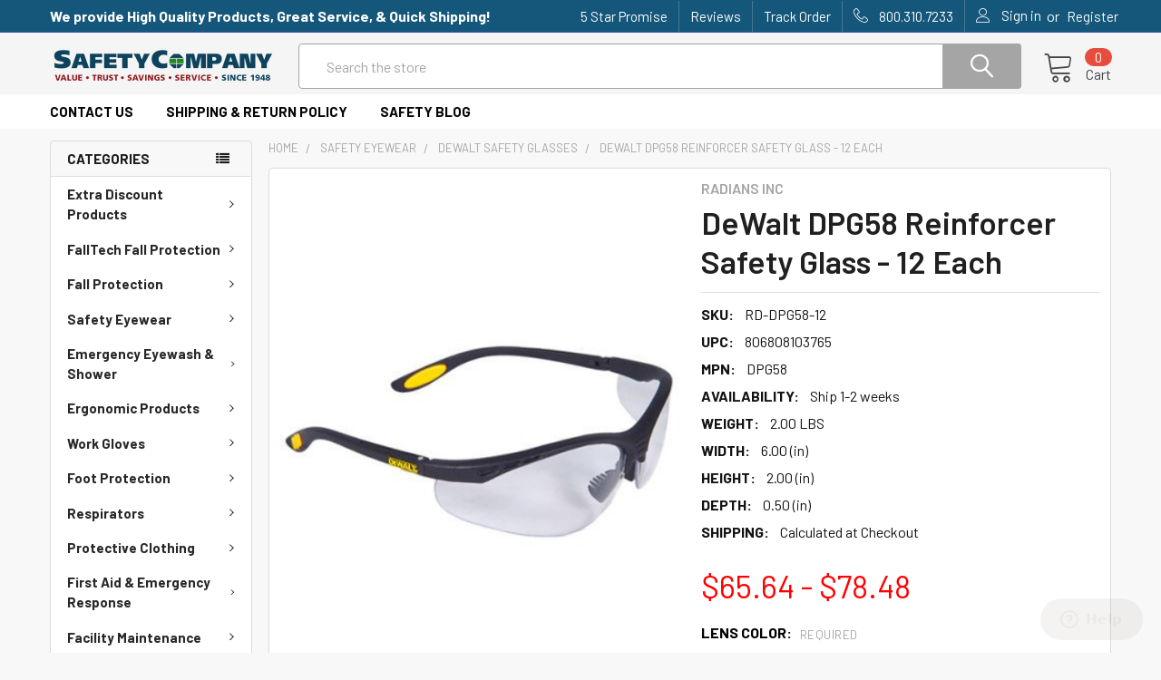

--- FILE ---
content_type: text/html; charset=UTF-8
request_url: https://www.safetycompany.com/safety-eyewear/dewalt-safety-glasses/dewalt-dpg58-reinforcer-safety-glass-12-each/
body_size: 33847
content:
        <!DOCTYPE html>
<html class="no-js" lang="en">
    <head>
        <title>DeWalt DPG58 Reinforcer Safety Glass</title>
        <link rel="dns-prefetch preconnect" href="https://cdn11.bigcommerce.com/s-82xqw" crossorigin><link rel="dns-prefetch preconnect" href="https://fonts.googleapis.com/" crossorigin><link rel="dns-prefetch preconnect" href="https://fonts.gstatic.com/" crossorigin>
        <meta property="product:price:amount" content="65.64" /><meta property="product:price:currency" content="USD" /><meta property="og:url" content="https://www.safetycompany.com/safety-eyewear/dewalt-safety-glasses/dewalt-dpg58-reinforcer-safety-glass-12-each/" /><meta property="og:site_name" content="SafetyCompany.com" /><meta name="keywords" content="DeWalt DPG58 Reinforcer Safety Glass"><meta name="description" content="DeWalt DPG58 Reinforcer Safety Glass"><link rel='canonical' href='https://www.safetycompany.com/safety-eyewear/dewalt-safety-glasses/dewalt-dpg58-reinforcer-safety-glass-12-each/' /><meta name='platform' content='bigcommerce.stencil' /><meta property="og:type" content="product" />
<meta property="og:title" content="DeWalt DPG58 Reinforcer Safety Glass - 12 Each" />
<meta property="og:description" content="DeWalt DPG58 Reinforcer Safety Glass" />
<meta property="og:image" content="https://cdn11.bigcommerce.com/s-82xqw/products/18144/images/46735/1015344-1_lrg__63495__62088.1711058534.500.500.jpg?c=2" />
<meta property="fb:admins" content="enteradminidhere" />
<meta property="og:availability" content="instock" />
<meta property="pinterest:richpins" content="enabled" />
        
         

        <link href="https://cdn11.bigcommerce.com/s-82xqw/product_images/favicon%20%281%29.ico" rel="shortcut icon">
        <meta name="viewport" content="width=device-width, initial-scale=1, maximum-scale=1">

        <script>
            document.documentElement.className = document.documentElement.className.replace('no-js', 'js');
        </script>

        <script>
    function browserSupportsAllFeatures() {
        return window.Promise
            && window.fetch
            && window.URL
            && window.URLSearchParams
            && window.WeakMap
            // object-fit support
            && ('objectFit' in document.documentElement.style);
    }

    function loadScript(src) {
        var js = document.createElement('script');
        js.src = src;
        js.onerror = function () {
            console.error('Failed to load polyfill script ' + src);
        };
        document.head.appendChild(js);
    }

    if (!browserSupportsAllFeatures()) {
        loadScript('https://cdn11.bigcommerce.com/s-82xqw/stencil/1d3e41e0-b817-013c-2711-02284b5dbffa/e/79f6afd0-45fd-0138-21b5-0242ac110010/dist/theme-bundle.polyfills.js');
    }
</script>
        
        <script>
            window.lazySizesConfig = window.lazySizesConfig || {};
            window.lazySizesConfig.loadMode = 1;
        </script>
        <script async src="https://cdn11.bigcommerce.com/s-82xqw/stencil/1d3e41e0-b817-013c-2711-02284b5dbffa/e/79f6afd0-45fd-0138-21b5-0242ac110010/dist/theme-bundle.head_async.js"></script>

            <script>document.write('<link href="https://fonts.googleapis.com/css?family=Barlow:600,400,500,700%7CQuicksand:400&display=swap" rel="stylesheet">'.replace('rel="stylesheet"', 'rel="preload" as="style" onload="this.onload=null;this.rel=\'stylesheet\'"'));</script>
            <noscript><link href="https://fonts.googleapis.com/css?family=Barlow:600,400,500,700%7CQuicksand:400&display=swap" rel="stylesheet"></noscript>

            <link data-stencil-stylesheet href="https://cdn11.bigcommerce.com/s-82xqw/stencil/1d3e41e0-b817-013c-2711-02284b5dbffa/e/79f6afd0-45fd-0138-21b5-0242ac110010/css/theme-ef68a4c0-b983-013c-4289-363e86274252.css" rel="stylesheet">

            <script>
                window.lazySizesConfig.loadHidden = false;
                window.lazySizesConfig.expand = 0;
            </script>
            <script src="https://cdn11.bigcommerce.com/s-82xqw/stencil/1d3e41e0-b817-013c-2711-02284b5dbffa/e/79f6afd0-45fd-0138-21b5-0242ac110010/vendor/loadcss/cssrelpreload.min.js" async></script>

        
        <!-- Start Tracking Code for analytics_googleanalytics -->

<!-- Google Tag Manager -->
<script>(function(w,d,s,l,i){w[l]=w[l]||[];w[l].push({'gtm.start':
new Date().getTime(),event:'gtm.js'});var f=d.getElementsByTagName(s)[0],
j=d.createElement(s),dl=l!='dataLayer'?'&l='+l:'';j.async=true;j.src=
'https://www.googletagmanager.com/gtm.js?id='+i+dl;f.parentNode.insertBefore(j,f);
})(window,document,'script','dataLayer','GTM-WV9H77M');</script>
<!-- End Google Tag Manager -->
<script>
    (function(i,s,o,g,r,a,m){i['GoogleAnalyticsObject']=r;i[r]=i[r]||function(){
    (i[r].q=i[r].q||[]).push(arguments)},i[r].l=1*new Date();a=s.createElement(o),
    m=s.getElementsByTagName(o)[0];a.async=1;a.src=g;m.parentNode.insertBefore(a,m)
    })(window,document,'script','https://www.google-analytics.com/analytics.js','ga');

    ga('create', 'UA-510608-5', 'safetycompany.com');
    ga('send', 'pageview');
    ga('require', 'ecommerce', 'ecommerce.js');

    function trackEcommerce() {
    this._addTrans = addTrans;
    this._addItem = addItems;
    this._trackTrans = trackTrans;
    }
    function addTrans(orderID,store,total,tax,shipping,city,state,country) {
    ga('ecommerce:addTransaction', {
        'id': orderID,
        'affiliation': store,
        'revenue': total,
        'tax': tax,
        'shipping': shipping,
        'city': city,
        'state': state,
        'country': country
    });
    }
    function addItems(orderID,sku,product,variation,price,qty) {
    ga('ecommerce:addItem', {
        'id': orderID,
        'sku': sku,
        'name': product,
        'category': variation,
        'price': price,
        'quantity': qty
    });
    }
    function trackTrans() {
        ga('ecommerce:send');
    }
    var pageTracker = new trackEcommerce();
</script>




 <script type="text/javascript" src="https://cdn.godatafeed.com/analytics/tracking.min.js"></script>
 <script type="text/javascript">
 GoDataFeedAnalytics.Init(191, 30); 
 </script>

<meta name="msvalidate.01" content="7F460444EB665C44C6FBFA49A333ACD5" />


<!-- Global site tag (gtag.js) - AdWords: 958809719 -->
<script async src="https://www.googletagmanager.com/gtag/js?id=AW-958809719"></script>
<script>
  window.dataLayer = window.dataLayer || [];
  function gtag(){dataLayer.push(arguments);}
  gtag('js', new Date());

  gtag('config', 'AW-958809719');
</script>


<!-- Google Tag Manager -->
<script>(function(w,d,s,l,i){w[l]=w[l]||[];w[l].push({'gtm.start':
new Date().getTime(),event:'gtm.js'});var f=d.getElementsByTagName(s)[0],
j=d.createElement(s),dl=l!='dataLayer'?'&l='+l:'';j.async=true;j.src=
'https://www.googletagmanager.com/gtm.js?id='+i+dl;f.parentNode.insertBefore(j,f);
})(window,document,'script','dataLayer','GTM-N84C689');</script>
<!-- End Google Tag Manager -->

<!-- Start Bing MC Verification -->
<meta name="msvalidate.01" content="7EC04CF3FC27B0976B366CBA825B38F8" />
<!-- End Bing MC Verification -->

<!-- Start Bing Tracking -->
<script>(function(w,d,t,r,u){var f,n,i;w[u]=w[u]||[],f=function(){var o={ti:"26037098"};o.q=w[u],w[u]=new UET(o),w[u].push("pageLoad")},n=d.createElement(t),n.src=r,n.async=1,n.onload=n.onreadystatechange=function(){var s=this.readyState;s&&s!=="loaded"&&s!=="complete"||(f(),n.onload=n.onreadystatechange=null)},i=d.getElementsByTagName(t)[0],i.parentNode.insertBefore(n,i)})(window,document,"script","//bat.bing.com/bat.js","uetq");</script>
<!-- End Bing Tracking -->

<!-- End Tracking Code for analytics_googleanalytics -->

<!-- Start Tracking Code for analytics_googleanalytics4 -->

<script data-cfasync="false" src="https://cdn11.bigcommerce.com/shared/js/google_analytics4_bodl_subscribers-358423becf5d870b8b603a81de597c10f6bc7699.js" integrity="sha256-gtOfJ3Avc1pEE/hx6SKj/96cca7JvfqllWA9FTQJyfI=" crossorigin="anonymous"></script>
<script data-cfasync="false">
  (function () {
    window.dataLayer = window.dataLayer || [];

    function gtag(){
        dataLayer.push(arguments);
    }

    function initGA4(event) {
         function setupGtag() {
            function configureGtag() {
                gtag('js', new Date());
                gtag('set', 'developer_id.dMjk3Nj', true);
                gtag('config', 'G-XFKCRQEYX6');
            }

            var script = document.createElement('script');

            script.src = 'https://www.googletagmanager.com/gtag/js?id=G-XFKCRQEYX6';
            script.async = true;
            script.onload = configureGtag;

            document.head.appendChild(script);
        }

        setupGtag();

        if (typeof subscribeOnBodlEvents === 'function') {
            subscribeOnBodlEvents('G-XFKCRQEYX6', false);
        }

        window.removeEventListener(event.type, initGA4);
    }

    

    var eventName = document.readyState === 'complete' ? 'consentScriptsLoaded' : 'DOMContentLoaded';
    window.addEventListener(eventName, initGA4, false);
  })()
</script>

<!-- End Tracking Code for analytics_googleanalytics4 -->

<!-- Start Tracking Code for analytics_siteverification -->

<meta name="google-site-verification" content="Ru2DLcvaOrkN1-FZpzrs-58vIQZ7YW0xIghPm_76Ywo" />

<!-- End Tracking Code for analytics_siteverification -->


<script type="text/javascript" src="https://checkout-sdk.bigcommerce.com/v1/loader.js" defer ></script>
<script src="https://www.google.com/recaptcha/api.js" async defer></script>
<script type="text/javascript">
var BCData = {"product_attributes":{"sku":"RD-DPG58-12","upc":"806808103765","mpn":"DPG58","gtin":"806808103765","weight":{"formatted":"2.00 LBS","value":2},"base":true,"image":null,"price":{"without_tax":{"formatted":"$65.64","value":65.64,"currency":"USD"},"tax_label":"Sales Tax","rrp_without_tax":{"formatted":"$125.64","value":125.64,"currency":"USD"},"saved":{"formatted":"$60.00","value":60,"currency":"USD"},"price_range":{"min":{"without_tax":{"formatted":"$65.64","value":65.64,"currency":"USD"},"tax_label":"Sales Tax"},"max":{"without_tax":{"formatted":"$78.48","value":78.48,"currency":"USD"},"tax_label":"Sales Tax"}}},"out_of_stock_behavior":"hide_option","out_of_stock_message":"Special Order","available_modifier_values":[],"in_stock_attributes":[1023,1025,1027],"stock":null,"instock":true,"stock_message":null,"purchasable":true,"purchasing_message":null,"call_for_price_message":null}};
</script>
<script> type="text/javascript" src="https://seal.godaddy.com/getSeal?sealID=OuzdRs3QmYjadlkmP5AwhFPyYZYZCvYAF0ygyREthX7YAueqCNdWTfPltNlM"></script>
<script>
    <a href="https://www.braintreegateway.com/merchants/63km9h2cmfh55cvc/verified" target="_blank">
      <img src="https://s3.amazonaws.com/braintree-badges/braintree-badge-dark.png" width="164px" height ="44px" border="0"/>
    </a>
</script>
<!-- Google Tag Manager -->
            <script>
            (function(w,d,s,l,i){
                w[l]=w[l]||[];w[l].push({'gtm.start':new Date().getTime(),event:'gtm.js'});
                var f=d.getElementsByTagName(s)[0],j=d.createElement(s),dl=l!='dataLayer'?'&l='+l:'';
                j.async=true;
                j.src='https://www.googletagmanager.com/gtm.js?id='+i+dl;
                f.parentNode.insertBefore(j,f);
            })(window,document,'script','dataLayer','GTM-WV9H77M');
            </script>
            <!-- End Google Tag Manager --><script>
var customerId = '';
var customerEmail = '';
var firstName = '';
var lastName = '';
var sendUserData = true;
var userDataRequested = false;

function subscribeOnBodlEvents() {
  // log to verify that the function is executing
  console.log('run subscribeOnBodlEvents()');

  if (
    // window is falsy
    !window ||
    // window.bodlEvents is not defined
    typeof window.bodlEvents === 'undefined' ||
    // window.bodlEvents.checkout is not defined
    typeof window.bodlEvents.checkout === 'undefined' ||
    // window.bodlEvents.cart is not defined
    typeof window.bodlEvents.cart === 'undefined' ||
    // window.bodlEvents.product is not defined
    typeof window.bodlEvents.product === 'undefined'
  ) {
    // log 'not defined' to the console
    console.log('not defined');
    // and end script execution
    return;
  }

  // if window.dataLayer doesn't exist, make it an empty array
  window.dataLayer = window.dataLayer || [];

  
                async function getUserData() {
                    var options = {
                      method: 'GET',
                      headers: {Accept: 'application/json', 'Content-Type': 'application/json'}
                    };

                    try {
                        var res = await fetch('/customer/current.jwt?app_client_id=kzko8jsemvjxwvlxcqplu5l76vyo9b6', options);
                        var response = await res.json();
                        if(response && response.token) {
                            var apiOptions = {
                              method: 'GET',
                              headers: {Accept: 'application/json', 'Content-Type': 'application/json'},
                            };
                            var cRes = await fetch('https://bigcommerce.stape.dev/api/get_customer_data?token=' + response.token, apiOptions)
                            var customer = await cRes.json();
                            if(customer && customer.customer) {
                                customerId = customer.customer.id;
                                customerEmail = customer.customer.email;
                                firstName = customer.customer.firstname;
                                lastName = customer.customer.lastname;
                            }
                            userDataRequested = true;
                        }
                    } catch(err) {
                        console.log(err);
                        userDataRequested = true;
                    }
                }
            

  function getPageType(event_name) {
    var ecomm_pagetype = null;

    event_name = event_name ? event_name.replace('_stape', '') : '';

    if (event_name === 'purchase')
        ecomm_pagetype = 'purchase';
    else if (event_name === 'add_payment_info')
        ecomm_pagetype = 'basket';
    else if (event_name === 'add_shipping_info')
        ecomm_pagetype = 'basket';
    else if (event_name === 'begin_checkout')
        ecomm_pagetype = 'basket';
    else if (event_name === 'view_cart')
        ecomm_pagetype = 'basket';
    else if (event_name === 'view_collection')
        ecomm_pagetype = 'category';
    else if (event_name === 'view_item')
        ecomm_pagetype = 'product';
    else if (event_name === 'add_to_cart')
        ecomm_pagetype = 'product';
    else if (event_name === 'remove_from_cart')
        ecomm_pagetype = 'product';
    else if (window.location.pathname === '/')
        ecomm_pagetype = 'home';

    return ecomm_pagetype;
  }

  // If window.bodlEvents.product.pageViewed is available, then...
  if (typeof window.bodlEvents.product.pageViewed === 'function') {
    // run the pageViewed function to get the payload
    window.bodlEvents.product.pageViewed(async (payload) => {
      // log the event payload
      console.log(
        'window.bodlEvents.product.pageViewed ~ payload',
        payload
      );
      if(sendUserData) { await getUserData(); }
      dataLayer.push({ecommerce: null });
        var dlData = {
            event: 'view_item_stape',
            'ecommerce': {
            },
        };
        if(sendUserData && customerEmail && customerId) {
            dlData.user_data = {
                'email_address': customerEmail,
                'customer_id': customerId ? customerId.toString() : '',
                'first_name': firstName,
                'last_name': lastName,
            };
        }
        dlData.ecommerce.currency = payload.currency;
        dlData.ecommerce.value = payload.product_value ? payload.product_value.toFixed(2) : null;
        if(payload.line_items.length !== 0) {
            dlData.ecommerce.items = [];
            for(var i = 0; i < payload.line_items.length; i++) {
                dlData.ecommerce.items.push({
                    'item_name': payload.line_items[i].product_name,
                    'item_id': payload.line_items[i].product_id.toString(),
                    'item_sku': payload.line_items[i].sku,
                    'item_brand': payload.line_items[i].brand_name,
                    'item_category': payload.line_items[i].category_names.length !== 0 ? payload.line_items[i].category_names[0] : null,
                    'price': payload.line_items[i].purchase_price ? payload.line_items[i].purchase_price.toFixed(2) : null,
                });
            }
        }
        dlData.ecomm_pagetype = getPageType(dlData.event);
        dataLayer.push(dlData);
    });
  }

  // If window.bodlEvents.product.categoryViewed is available, then...
  if (typeof window.bodlEvents.product.categoryViewed === 'function') {
    // run the categoryViewed function to get the payload
    window.bodlEvents.product.categoryViewed(async (payload) => {
      // log the event payload
      console.log(
        'window.bodlEvents.product.categoryViewed ~ payload',
        payload
      );
      if(sendUserData) { await getUserData(); }
      dataLayer.push({ecommerce: null });
        var dlData = {
            event: 'view_collection_stape',
            'ecommerce': {
                'item_list_name': payload.category_name,
            },
        };
        if(sendUserData && customerEmail && customerId) {
            dlData.user_data = {
                'email_address': customerEmail,
                'customer_id': customerId ? customerId.toString() : '',
                'first_name': firstName,
                'last_name': lastName,
            };
        }
        if(payload.line_items.length !== 0) {
            dlData.ecommerce.currency = payload.line_items[0].currency;
            dlData.ecommerce.value = 0;
            dlData.ecommerce.items = [];
            for(var i = 0; i < payload.line_items.length; i++) {
                dlData.ecommerce.items.push({
                    'item_name': payload.line_items[i].product_name,
                    'item_id': payload.line_items[i].product_id.toString(),
                    'item_sku': payload.line_items[i].sku,
                    'price': payload.line_items[i].purchase_price ? payload.line_items[i].purchase_price.toFixed(2) : null,
                    'item_variant': payload.line_items[i].variant_id ? payload.line_items[i].variant_id.toString() : '',
                    'index': i,
                });
                dlData.ecommerce.value += payload.line_items[i].purchase_price;
            }
            dlData.ecommerce.value = dlData.ecommerce.value ? dlData.ecommerce.value.toFixed(2) : null;
        }
        dlData.ecomm_pagetype = getPageType(dlData.event);
        dataLayer.push(dlData);
    });
  }

  // If window.bodlEvents.cart.addItem is available, then...
  if (typeof window.bodlEvents.cart.addItem === 'function') {
    // run the addItem function to get the payload
    window.bodlEvents.cart.addItem(async (payload) => {
      // log the event payload
      console.log(
        'window.bodlEvents.cart.addItem ~ payload',
        payload
      );
      if(sendUserData) { await getUserData(); }
      dataLayer.push({ecommerce: null });
        var dlData = {
            event: 'add_to_cart_stape',
            'ecommerce': {
            },
        };
        if(sendUserData && customerEmail && customerId) {
            dlData.user_data = {
                'email_address': customerEmail,
                'customer_id': customerId ? customerId.toString() : '',
                'first_name': firstName,
                'last_name': lastName,
            };
        }
        dlData.ecommerce.currency = payload.currency;
        dlData.ecommerce.value = payload.product_value ? payload.product_value.toFixed(2) : null;
        if(payload.line_items.length !== 0) {
            dlData.ecommerce.items = [];
            for(var i = 0; i < payload.line_items.length; i++) {
                dlData.ecommerce.items.push({
                    'item_name': payload.line_items[i].product_name,
                    'item_id': payload.line_items[i].product_id.toString(),
                    'item_sku': payload.line_items[i].sku,
                    'item_brand': payload.line_items[i].brand_name,
                    'item_category': payload.line_items[i].category_names.length !== 0 ? payload.line_items[i].category_names[0] : null,
                    'price': payload.line_items[i].purchase_price ? payload.line_items[i].purchase_price.toFixed(2) : null,
                    'quantity': payload.line_items[i].quantity,
                });
            }
        }
        dlData.ecomm_pagetype = getPageType(dlData.event);
        dataLayer.push(dlData);
    });
  }

  // If window.bodlEvents.cart.viewed is available, then...
  if (typeof window.bodlEvents.cart.viewed === 'function') {
    // run the viewed function to get the payload
    window.bodlEvents.cart.viewed(async (payload) => {
      // log the event payload
      console.log(
        'window.bodlEvents.cart.viewed ~ payload',
        payload
      );
        if(sendUserData) { await getUserData(); }
        dataLayer.push({ ecommerce: null });
        var dlData = {
            event: 'view_cart_stape',
            cart_total: payload.cart_value ? payload.cart_value.toFixed(2) : null,
            'ecommerce': {
            },
        };
        if(sendUserData && customerEmail && customerId) {
            dlData.user_data = {
                'email_address': customerEmail,
                'customer_id': customerId ? customerId.toString() : '',
                'first_name': firstName,
                'last_name': lastName,
            };
        }
        dlData.ecommerce.currency = payload.currency;
        dlData.ecommerce.value = payload.cart_value ? payload.cart_value.toFixed(2) : null;
        var cnt = 0;
        if(payload.line_items.length !== 0) {
            dlData.ecommerce.items = [];
            for(var i = 0; i < payload.line_items.length; i++) {
                dlData.ecommerce.items.push({
                    'item_name': payload.line_items[i].product_name,
                    'item_id': payload.line_items[i].product_id.toString(),
                    'item_sku': payload.line_items[i].sku,
                    'item_brand': payload.line_items[i].brand_name,
                    'item_category': payload.line_items[i].category_names.length !== 0 ? payload.line_items[i].category_names[0] : null,
                    'price': payload.line_items[i].purchase_price ? payload.line_items[i].purchase_price.toFixed(2) : null,
                    'quantity': payload.line_items[i].quantity,
                });
                cnt += payload.line_items[i].quantity;
            }
        }
        dlData.cart_quantity = cnt;
        dlData.ecomm_pagetype = getPageType(dlData.event);
        dataLayer.push(dlData);
    });
  }

  // If window.bodlEvents.cart.removeItem is available, then...
  if (typeof window.bodlEvents.cart.removeItem === 'function') {
    // run the removeItem function to get the payload
    window.bodlEvents.cart.removeItem(async (payload) => {
      // log the event payload
      console.log(
        'window.bodlEvents.cart.removeItem ~ payload',
        payload
      );
        if(sendUserData) { await getUserData(); }
        dataLayer.push({ ecommerce: null });
        var dlData = {
            event: 'remove_from_cart_stape',
            'ecommerce': {
            },
        };
        if(sendUserData && customerEmail && customerId) {
            dlData.user_data = {
                'email_address': customerEmail,
                'customer_id': customerId ? customerId.toString() : '',
                'first_name': firstName,
                'last_name': lastName,
            };
        }
        dlData.ecommerce.currency = payload.currency;
        dlData.ecommerce.value = payload.product_value ? payload.product_value.toFixed(2) : null;
        if(payload.line_items.length !== 0) {
            dlData.ecommerce.items = [];
            for(var i = 0; i < payload.line_items.length; i++) {
                dlData.ecommerce.items.push({
                    'item_name': payload.line_items[i].product_name,
                    'item_id': payload.line_items[i].product_id.toString(),
                    'item_sku': payload.line_items[i].sku,
                    'item_brand': payload.line_items[i].brand_name,
                    'item_category': payload.line_items[i].category_names.length !== 0 ? payload.line_items[i].category_names[0] : null,
                    'price': payload.line_items[i].purchase_price ? payload.line_items[i].purchase_price.toFixed(2) : null,
                    'quantity': payload.line_items[i].quantity,
                });
            }
        }
        dlData.ecomm_pagetype = getPageType(dlData.event);
        dataLayer.push(dlData);
    });
  }

  //   If window.bodlEvents.checkout.checkoutBegin is available, then...
  if (typeof window.bodlEvents.checkout.checkoutBegin === 'function') {
    // run the checkoutBegin function to get the payload
    window.bodlEvents.checkout.checkoutBegin(async (payload) => {
      // log the event payload
      console.log(
        'window.bodlEvents.checkout.checkoutBegin ~ payload',
        payload
      );
        if(sendUserData) { await getUserData(); }
      	dataLayer.push({ ecommerce: null });
        var dlData = {
            event: 'begin_checkout_stape',
            'ecommerce': {
            },
        };
        if(sendUserData && customerEmail && customerId) {
            dlData.user_data = {
                'email_address': customerEmail,
                'customer_id': customerId ? customerId.toString() : '',
                'first_name': firstName,
                'last_name': lastName,
            };
        }
		dlData.ecommerce.cart_total = payload.cart_value ? payload.cart_value.toFixed(2) : null;
		dlData.ecommerce.value = payload.cart_value ? payload.cart_value.toFixed(2) : null;
        dlData.ecommerce.currency = payload.currency;
        var cnt = 0;
        if(payload.line_items.length !== 0) {
            dlData.ecommerce.items = [];
            for(var i = 0; i < payload.line_items.length; i++) {
                dlData.ecommerce.items.push({
                    'item_name': payload.line_items[i].product_name,
                    'item_id': payload.line_items[i].product_id.toString(),
                    'item_sku': payload.line_items[i].sku,
                    'item_brand': payload.line_items[i].brand_name,
                    'item_category': payload.line_items[i].category_names.length !== 0 ? payload.line_items[i].category_names[0] : null,
                    'price': payload.line_items[i].purchase_price ? payload.line_items[i].purchase_price.toFixed(2) : null,
                    'quantity': payload.line_items[i].quantity,
                });
                cnt += payload.line_items[i].quantity;
            }
        }
        dlData.ecommerce.cart_quantity = cnt;
        dlData.ecomm_pagetype = getPageType(dlData.event);
        dataLayer.push(dlData);
    });
  }

  // If window.bodlEvents.checkout.paymentDetailsProvided is available, then...
  if (typeof window.bodlEvents.checkout.paymentDetailsProvided === 'function') {
    // run the paymentDetailsProvided function to get the payload
    window.bodlEvents.checkout.paymentDetailsProvided(async (payload) => {
      // log the event payload
      console.log(
        'window.bodlEvents.checkout.paymentDetailsProvided ~ payload',
        payload
      );
        if(sendUserData) { await getUserData(); }
      	dataLayer.push({ ecommerce: null });
        var dlData = {
            event: 'add_payment_info_stape',
            'ecommerce': {
            },
        };
        if(sendUserData && customerEmail && customerId) {
            dlData.user_data = {
                'email_address': customerEmail,
                'customer_id': customerId ? customerId.toString() : '',
                'first_name': firstName,
                'last_name': lastName,
            };
        }
		dlData.ecommerce.cart_total = payload.cart_value ? payload.cart_value.toFixed(2) : null;
		dlData.ecommerce.value = payload.cart_value ? payload.cart_value.toFixed(2) : null;
        dlData.ecommerce.currency = payload.currency;
        var cnt = 0;
        if(payload.line_items.length !== 0) {
            dlData.ecommerce.items = [];
            for(var i = 0; i < payload.line_items.length; i++) {
                dlData.ecommerce.items.push({
                    'item_name': payload.line_items[i].product_name,
                    'item_id': payload.line_items[i].product_id.toString(),
                    'item_sku': payload.line_items[i].sku,
                    'item_brand': payload.line_items[i].brand_name,
                    'item_category': payload.line_items[i].category_names.length !== 0 ? payload.line_items[i].category_names[0] : null,
					'item_variant': payload.line_items[i].variant_id ? payload.line_items[i].variant_id.toString() : '',
                    'price': payload.line_items[i].purchase_price ? payload.line_items[i].purchase_price.toFixed(2) : null,
                    'quantity': payload.line_items[i].quantity,
                });
                cnt += payload.line_items[i].quantity;
            }
        }
        dlData.ecommerce.cart_quantity = cnt;
        dlData.ecomm_pagetype = getPageType(dlData.event);
        dataLayer.push(dlData);
    });
  }

  // If window.bodlEvents.checkout.orderPurchased is available, then...
  if (typeof window.bodlEvents.checkout.orderPurchased === 'function') {
    // run the orderPurchase function to get the payload
    window.bodlEvents.checkout.orderPurchased(async (payload) => {
      // log the event payload
      console.log(
        'window.bodlEvents.checkout.orderPurchased ~ payload',
        payload
      );
        function setOrderCookie(param) {
            function setCookie(name, value) {
                var cookieDomain = '';
                var cookieDuration = 365 * 2;
                var cookieName = name, cookieValue = value, expirationTime = 86400 * cookieDuration * 1000, date = new Date(), dateTimeNow = date.getTime();
                date.setTime(dateTimeNow + expirationTime);
                document.cookie = cookieName + '=' + cookieValue + '; expires=' + date.toUTCString() + '; secure; path=/; domain=' + cookieDomain;
            }
            setCookie('order' + param, 1);
        }
        function checkEmptyOrderCookie(param) {
            function getCookie(name) {
                var value = '; ' + document.cookie;
                var parts = value.split('; ' + name + '=');
                if (parts.length >= 2) return parts.pop().split(';').shift();
            }
            return !getCookie('order' + param);
        }
        if(checkEmptyOrderCookie(payload.order_id)) {
        var orderData = {};
        try {
            var options = {
                method: 'GET',
                headers: {Accept: 'application/json', 'Content-Type': 'application/json'}
            };
            var res = await fetch('/api/storefront/orders/' + payload.order_id, options);
            var response = await res.json();
            if(response && response.orderId) {
                orderData.customerId = response.customerId;
                orderData.baseAmount = response.baseAmount;
                orderData.discountAmount = response.discountAmount;
                orderData.status = response.status;
                if(response.billingAddress) {
                    orderData.customerEmail = response.billingAddress.email;
                    orderData.firstName = response.billingAddress.firstName;
                    orderData.lastName = response.billingAddress.lastName;
                    orderData.phone = response.billingAddress.phone;
                    orderData.countryCode = response.billingAddress.countryCode;
                    orderData.stateOrProvince = response.billingAddress.stateOrProvince;
                    orderData.address1 = response.billingAddress.address1;
                    orderData.city = response.billingAddress.city;
                    orderData.postalCode = response.billingAddress.postalCode;
                }
            }
        } catch (err) {
            console.log(err);
        }
      	dataLayer.push({ ecommerce: null });
      	var statusArray = ['AWAITING_PAYMENT', 'AWAITING_FULFILLMENT', 'COMPLETED'];
      	if(statusArray.indexOf(orderData.status) !== -1) {
            var dlData = {
                event: 'purchase_stape',
                'ecommerce': {
                },
                order_status: orderData.status,
            };
            dlData.user_data = {
                'email_address': orderData.customerEmail,
                'customer_id': orderData.customerId ? orderData.customerId.toString() : '',
                'first_name': orderData.firstName,
                'last_name': orderData.lastName,
                'phone_number': orderData.phone,
                'country': orderData.countryCode,
                'region': orderData.stateOrProvince,
                'street': orderData.address1,
                'city': orderData.city,
                'zip': orderData.postalCode,
            };
            dlData.ecommerce.value = payload.cart_value ? payload.cart_value.toFixed(2) : null;
            dlData.ecommerce.currency = payload.currency;
            dlData.ecommerce.transaction_id = payload.order_id.toString();
            dlData.ecommerce.sub_total = orderData.baseAmount ? orderData.baseAmount.toFixed(2) : null;
            dlData.ecommerce.discount_amount = orderData.discountAmount ? orderData.discountAmount.toFixed(2) : null;
            dlData.ecommerce.shipping = payload.shipping_cost ? payload.shipping_cost.toFixed(2) : null;
            dlData.ecommerce.tax = payload.tax ? payload.tax.toFixed(2) : null;
            if(payload.coupon_codes.length !== 0) {
                dlData.ecommerce.coupon = payload.coupon_codes[0];
            }
            var cnt = 0;
            if(payload.line_items.length !== 0) {
                dlData.ecommerce.items = [];
                for(var i = 0; i < payload.line_items.length; i++) {
                    dlData.ecommerce.items.push({
                        'item_name': payload.line_items[i].product_name,
                        'item_id': payload.line_items[i].product_id.toString(),
                        'item_sku': payload.line_items[i].sku,
                        'item_brand': payload.line_items[i].brand_name,
                        'item_category': payload.line_items[i].category_names.length !== 0 ? payload.line_items[i].category_names[0] : null,
                        'item_variant': payload.line_items[i].variant_id ? payload.line_items[i].variant_id.toString() : '',
                        'price': payload.line_items[i].purchase_price ? payload.line_items[i].purchase_price.toFixed(2) : null,
                        'quantity': payload.line_items[i].quantity,
                    });
                    cnt += payload.line_items[i].quantity;
                }
            }
            dlData.ecommerce.cart_quantity = cnt;
            dlData.ecomm_pagetype = getPageType(dlData.event);
            dataLayer.push(dlData);
            setOrderCookie(payload.order_id);
            }
        }
    });
  }
}
    // when the page window loads, run the subscribeOnBodlEvents function
    window.addEventListener('load', subscribeOnBodlEvents, false);
</script>
 <script data-cfasync="false" src="https://microapps.bigcommerce.com/bodl-events/1.9.4/index.js" integrity="sha256-Y0tDj1qsyiKBRibKllwV0ZJ1aFlGYaHHGl/oUFoXJ7Y=" nonce="" crossorigin="anonymous"></script>
 <script data-cfasync="false" nonce="">

 (function() {
    function decodeBase64(base64) {
       const text = atob(base64);
       const length = text.length;
       const bytes = new Uint8Array(length);
       for (let i = 0; i < length; i++) {
          bytes[i] = text.charCodeAt(i);
       }
       const decoder = new TextDecoder();
       return decoder.decode(bytes);
    }
    window.bodl = JSON.parse(decodeBase64("[base64]"));
 })()

 </script>

<script nonce="">
(function () {
    var xmlHttp = new XMLHttpRequest();

    xmlHttp.open('POST', 'https://bes.gcp.data.bigcommerce.com/nobot');
    xmlHttp.setRequestHeader('Content-Type', 'application/json');
    xmlHttp.send('{"store_id":"600473","timezone_offset":"-7.0","timestamp":"2026-02-01T02:39:44.06139600Z","visit_id":"2b4052b5-01cc-43bc-8208-388ebdc3316a","channel_id":1}');
})();
</script>


        <link rel="preload" href="https://cdn11.bigcommerce.com/s-82xqw/stencil/1d3e41e0-b817-013c-2711-02284b5dbffa/e/79f6afd0-45fd-0138-21b5-0242ac110010/dist/theme-bundle.main.js" as="script">
        <link rel="preload" href="https://cdn11.bigcommerce.com/s-82xqw/stencil/1d3e41e0-b817-013c-2711-02284b5dbffa/e/79f6afd0-45fd-0138-21b5-0242ac110010/dist/theme-bundle.chunk.vendors.js" as="script">
        <!-- snippet location htmlhead -->
    </head>
    <body class="csscolumns papaSupermarket-layout--left-sidebar 
        papaSupermarket-style--modern
        papaSupermarket-pageType--product 
        papaSupermarket-page--pages-product 
        emthemesModez-productUniform
        
        
        
        
        
        
        
        
        " id="topOfPage">


        <!-- snippet location header -->
        <svg data-src="https://cdn11.bigcommerce.com/s-82xqw/stencil/1d3e41e0-b817-013c-2711-02284b5dbffa/e/79f6afd0-45fd-0138-21b5-0242ac110010/img/icon-sprite.svg" class="icons-svg-sprite"></svg>

        <header class="header" role="banner" >
    <a href="#" class="mobileMenu-toggle" data-mobile-menu-toggle="menu">
        <span class="mobileMenu-toggleIcon">Toggle menu</span>
    </a>

    <div class="emthemesModez-header-topSection">
        <div class="container">
            <nav class="navUser navUser--storeInfo">
    <ul class="navUser-section">
        <li class="navUser-item">
            <div data-emthemesmodez-remote-banner="emthemesModezBannersBlockTopHeaderBanner01"></div>
        </li>
    </ul>
</nav>

<nav class="navUser">

        <div data-emthemesmodez-remote-banner="emthemesModezBannersBlockTopHeaderBanner02"></div>

    
    <ul class="navUser-section">
        

        <li class="navUser-item">
            <a class="navUser-action" href="tel:800.310.7233">
                <span class="navUser-item-icon emthemesModez-icon-linear-phone-handset"></span>
                <span>800.310.7233</span>
            </a>
        </li>

        <li class="navUser-item navUser-item--account">
                <a class="navUser-action" href="/login.php">
                    <span class="navUser-item-icon navUser-item-loginIcon emthemesModez-icon-linear-user"></span>
                    <span class="navUser-item-loginLabel">Sign in</span>
                </a>
                    <span class="navUser-or">or</span> <a class="navUser-action" href="/login.php?action=create_account">Register</a>
        </li>
    </ul>
</nav>
        </div>
    </div>

    <div class="emthemesModez-header-userSection emthemesModez-header-userSection--logo-left" data-stickymenu>
        <div class="container">
            <nav class="navUser">
    
    <ul class="navUser-section navUser-section--alt">

        

        <li class="navUser-item navUser-item--compare">
            <a class="navUser-action navUser-action--compare" href="/compare" data-compare-nav>Compare <span class="countPill countPill--positive countPill--alt"></span></a>
        </li>
        
        <li class="navUser-item navUser-item--cart">

            <a
                class="navUser-action navUser-action--cart"
                data-cart-preview
                data-dropdown="cart-preview-dropdown"
                data-options="align:right"
                href="/cart.php"
                title="Cart">
                <span class="navUser-item-icon navUser-item-cartIcon emthemesModez-icon-linear-cart"></span>
                <span class="navUser-item-cartLabel">Cart</span> <span class="countPill cart-quantity"></span>
            </a>

            <div class="dropdown-menu" id="cart-preview-dropdown" data-dropdown-content aria-hidden="true"></div>
        </li>
    </ul>
</nav>

                <div class="header-logo header-logo--left">
                    <a href="https://www.safetycompany.com/" data-instantload='{"page":"home"}'>
            <div class="header-logo-image-container">
                <img class="header-logo-image" src="https://cdn11.bigcommerce.com/s-82xqw/images/stencil/250x44/safetycompany_logo_studies_1_v2_1539663079__05341.original.png" srcset="https://cdn11.bigcommerce.com/s-82xqw/images/stencil/250x50/safetycompany_logo_studies_1_v2_1539663079__05341.original.png 1x, https://cdn11.bigcommerce.com/s-82xqw/images/stencil/500w/safetycompany_logo_studies_1_v2_1539663079__05341.original.png 2x" alt="SafetyCompany.com" title="SafetyCompany.com">
            </div>
</a>
                </div>

            <div class="emthemesModez-quickSearch" data-prevent-quick-search-close>
    <!-- snippet location forms_search -->
    <form class="form" action="/search.php">
        <fieldset class="form-fieldset">
            <div class="form-field">
                <label class="is-srOnly" for="search_query">Search</label>
                <div class="form-prefixPostfix wrap">
                    <input class="form-input" data-search-quick name="search_query" id="search_query" data-error-message="Search field cannot be empty." placeholder="Search the store" autocomplete="off">
                    <input type="submit" class="button button--primary form-prefixPostfix-button--postfix" value="Search" />
                </div>
            </div>
        </fieldset>
    </form>
</div>
        </div>
    </div>

    <div class="navPages-container navPages-container--bg" id="menu" data-menu>
        <div class="container">
            <nav class="navPages">

        <div class="emthemesModez-navPages-verticalCategories-container">
            <a class="navPages-action has-subMenu" data-collapsible="emthemesModez-verticalCategories"
                data-collapsible-disabled-breakpoint="medium"
                data-collapsible-disabled-state="open"
                data-collapsible-enabled-state="closed">Categories</a>
            <div class="emthemesModez-verticalCategories " id="emthemesModez-verticalCategories" data-emthemesmodez-fix-height="emthemesModez-section1-container" aria-hidden="true" tabindex="-1">
                <ul class="navPages-list navPages-list--categories">

                            <li class="navPages-item">
                                <a class="navPages-action has-subMenu " href="https://www.safetycompany.com/categories/extra-discount-products.html"
    data-instantload
    
    data-collapsible="navPages-642"
    data-collapsible-disabled-breakpoint="medium"
    data-collapsible-disabled-state="open"
    data-collapsible-enabled-state="closed">
    Extra Discount Products <i class="icon navPages-action-moreIcon" aria-hidden="true"><svg><use xlink:href="#icon-chevron-down" /></svg></i>
</a>
<div class="navPage-subMenu
    " id="navPages-642" aria-hidden="true" tabindex="-1">
    <ul class="navPage-subMenu-list">
        <li class="navPage-subMenu-item">
            <a class="navPage-subMenu-action navPages-action" href="https://www.safetycompany.com/categories/extra-discount-products.html" data-instantload>All Extra Discount Products</a>
        </li>
            <li class="navPage-subMenu-item">
                    <a class="navPage-subMenu-action navPages-action" href="https://www.safetycompany.com/categories/extra-discount-products/3m-ppe-specials.html" data-instantload >3M PPE Specials</a>
            </li>
            <li class="navPage-subMenu-item">
                    <a class="navPage-subMenu-action navPages-action" href="https://www.safetycompany.com/categories/extra-discount-products/dupont-tyvek-savings.html" data-instantload >Dupont Tyvek Savings</a>
            </li>
            <li class="navPage-subMenu-item">
                    <a class="navPage-subMenu-action navPages-action" href="https://www.safetycompany.com/categories/extra-discount-products/honeywell-safety-specials.html" data-instantload >Honeywell Safety Specials</a>
            </li>
    </ul>
</div>
                            </li>
                            <li class="navPages-item">
                                <a class="navPages-action has-subMenu " href="https://www.safetycompany.com/categories/falltech-fall-protection.html"
    data-instantload
    
    data-collapsible="navPages-648"
    data-collapsible-disabled-breakpoint="medium"
    data-collapsible-disabled-state="open"
    data-collapsible-enabled-state="closed">
    FallTech Fall Protection <i class="icon navPages-action-moreIcon" aria-hidden="true"><svg><use xlink:href="#icon-chevron-down" /></svg></i>
</a>
<div class="navPage-subMenu
    " id="navPages-648" aria-hidden="true" tabindex="-1">
    <ul class="navPage-subMenu-list">
        <li class="navPage-subMenu-item">
            <a class="navPage-subMenu-action navPages-action" href="https://www.safetycompany.com/categories/falltech-fall-protection.html" data-instantload>All FallTech Fall Protection</a>
        </li>
            <li class="navPage-subMenu-item">
                    <a class="navPage-subMenu-action navPages-action" href="https://www.safetycompany.com/categories/falltech-fall-protection/fall-protection-accessories.html" data-instantload >FALL PROTECTION ACCESSORIES</a>
            </li>
            <li class="navPage-subMenu-item">
                    <a class="navPage-subMenu-action navPages-action" href="https://www.safetycompany.com/categories/falltech-fall-protection/body-wear.html" data-instantload >BODY WEAR</a>
            </li>
            <li class="navPage-subMenu-item">
                    <a class="navPage-subMenu-action navPages-action" href="https://www.safetycompany.com/categories/falltech-fall-protection/lanyards.html" data-instantload >LANYARDS</a>
            </li>
            <li class="navPage-subMenu-item">
                    <a class="navPage-subMenu-action navPages-action" href="https://www.safetycompany.com/categories/falltech-fall-protection/srls.html" data-instantload >SRLs</a>
            </li>
            <li class="navPage-subMenu-item">
                    <a class="navPage-subMenu-action navPages-action" href="https://www.safetycompany.com/categories/falltech-fall-protection/confined-space.html" data-instantload >CONFINED SPACE</a>
            </li>
            <li class="navPage-subMenu-item">
                    <a class="navPage-subMenu-action navPages-action" href="https://www.safetycompany.com/categories/falltech-fall-protection/systems.html" data-instantload >SYSTEMS</a>
            </li>
            <li class="navPage-subMenu-item">
                    <a class="navPage-subMenu-action navPages-action" href="https://www.safetycompany.com/categories/falltech-fall-protection/tool-tethering.html" data-instantload >TOOL TETHERING</a>
            </li>
            <li class="navPage-subMenu-item">
                    <a class="navPage-subMenu-action navPages-action" href="https://www.safetycompany.com/categories/falltech-fall-protection/rescue-descent.html" data-instantload >RESCUE &amp; DESCENT</a>
            </li>
            <li class="navPage-subMenu-item">
                    <a class="navPage-subMenu-action navPages-action" href="https://www.safetycompany.com/categories/falltech-fall-protection/kits.html" data-instantload >KITS</a>
            </li>
            <li class="navPage-subMenu-item">
                    <a class="navPage-subMenu-action navPages-action" href="https://www.safetycompany.com/categories/falltech-fall-protection/utilities.html" data-instantload >UTILITIES</a>
            </li>
    </ul>
</div>
                            </li>
                            <li class="navPages-item">
                                <a class="navPages-action has-subMenu " href="https://www.safetycompany.com/categories/fall-protection.html"
    data-instantload
    
    data-collapsible="navPages-104"
    data-collapsible-disabled-breakpoint="medium"
    data-collapsible-disabled-state="open"
    data-collapsible-enabled-state="closed">
    Fall Protection <i class="icon navPages-action-moreIcon" aria-hidden="true"><svg><use xlink:href="#icon-chevron-down" /></svg></i>
</a>
<div class="navPage-subMenu
    " id="navPages-104" aria-hidden="true" tabindex="-1">
    <ul class="navPage-subMenu-list">
        <li class="navPage-subMenu-item">
            <a class="navPage-subMenu-action navPages-action" href="https://www.safetycompany.com/categories/fall-protection.html" data-instantload>All Fall Protection</a>
        </li>
            <li class="navPage-subMenu-item">
                    <a class="navPage-subMenu-action navPages-action" href="https://www.safetycompany.com/categories/fall-protection/fall-protection-lanyards/" data-instantload >Fall Protection Lanyards</a>
            </li>
            <li class="navPage-subMenu-item">
                    <a class="navPage-subMenu-action navPages-action" href="https://www.safetycompany.com/categories/fall-protection/fall-positioning-safety-belts/" data-instantload >Fall Positioning Safety Belts</a>
            </li>
            <li class="navPage-subMenu-item">
                    <a class="navPage-subMenu-action navPages-action" href="https://www.safetycompany.com/categories/fall-protection/safety-body-harness.html" data-instantload >Safety Body Harness</a>
            </li>
    </ul>
</div>
                            </li>
                            <li class="navPages-item">
                                <a class="navPages-action has-subMenu " href="https://www.safetycompany.com/categories/safety-eyewear.html"
    data-instantload
    
    data-collapsible="navPages-101"
    data-collapsible-disabled-breakpoint="medium"
    data-collapsible-disabled-state="open"
    data-collapsible-enabled-state="closed">
    Safety Eyewear <i class="icon navPages-action-moreIcon" aria-hidden="true"><svg><use xlink:href="#icon-chevron-down" /></svg></i>
</a>
<div class="navPage-subMenu
    " id="navPages-101" aria-hidden="true" tabindex="-1">
    <ul class="navPage-subMenu-list">
        <li class="navPage-subMenu-item">
            <a class="navPage-subMenu-action navPages-action" href="https://www.safetycompany.com/categories/safety-eyewear.html" data-instantload>All Safety Eyewear</a>
        </li>
            <li class="navPage-subMenu-item">
                    <a class="navPage-subMenu-action navPages-action" href="https://www.safetycompany.com/categories/safety-eyewear/cool-safety-glasses/" data-instantload >Cool Safety Glasses</a>
            </li>
            <li class="navPage-subMenu-item">
                    <a class="navPage-subMenu-action navPages-action" href="https://www.safetycompany.com/categories/safety-eyewear/dewalt-safety-glasses/" data-instantload >Dewalt Safety Glasses</a>
            </li>
            <li class="navPage-subMenu-item">
                    <a class="navPage-subMenu-action navPages-action" href="https://www.safetycompany.com/categories/safety-eyewear/hexarmor-safety-glasses.html" data-instantload >HexArmor Safety Glasses</a>
            </li>
            <li class="navPage-subMenu-item">
                    <a class="navPage-subMenu-action navPages-action" href="https://www.safetycompany.com/categories/safety-eyewear/nascar-safety-eyewear.html" data-instantload >Nascar Safety Eyewear</a>
            </li>
            <li class="navPage-subMenu-item">
                    <a class="navPage-subMenu-action navPages-action" href="https://www.safetycompany.com/categories/safety-eyewear/safety-goggles/" data-instantload >Safety Goggles</a>
            </li>
            <li class="navPage-subMenu-item">
                    <a class="navPage-subMenu-action navPages-action" href="https://www.safetycompany.com/categories/safety-eyewear/laser-eyewear/" data-instantload >Laser Eyewear</a>
            </li>
            <li class="navPage-subMenu-item">
                    <a class="navPage-subMenu-action navPages-action" href="https://www.safetycompany.com/categories/safety-eyewear/rx-safety-glasses/" data-instantload >RX Safety Glasses</a>
            </li>
            <li class="navPage-subMenu-item">
                    <a class="navPage-subMenu-action navPages-action" href="https://www.safetycompany.com/categories/safety-eyewear/safety-glasses/" data-instantload >Safety Glasses</a>
            </li>
            <li class="navPage-subMenu-item">
                    <a class="navPage-subMenu-action navPages-action" href="https://www.safetycompany.com/categories/safety-eyewear/lens-cleaning-products/" data-instantload >Lens Cleaning Products</a>
            </li>
            <li class="navPage-subMenu-item">
                    <a class="navPage-subMenu-action navPages-action" href="https://www.safetycompany.com/categories/safety-eyewear/women-and-children-safety-glasses/" data-instantload >Women and Children Safety Glasses</a>
            </li>
            <li class="navPage-subMenu-item">
                    <a class="navPage-subMenu-action navPages-action" href="https://www.safetycompany.com/categories/safety-eyewear/drunk-busters.html" data-instantload >Drunk Busters</a>
            </li>
            <li class="navPage-subMenu-item">
                    <a class="navPage-subMenu-action navPages-action" href="https://www.safetycompany.com/categories/safety-eyewear/eyewear-accessories/" data-instantload >Eyewear Accessories</a>
            </li>
    </ul>
</div>
                            </li>
                            <li class="navPages-item">
                                <a class="navPages-action has-subMenu " href="https://www.safetycompany.com/categories/emergency-eyewash-shower.html"
    data-instantload
    
    data-collapsible="navPages-225"
    data-collapsible-disabled-breakpoint="medium"
    data-collapsible-disabled-state="open"
    data-collapsible-enabled-state="closed">
    Emergency Eyewash &amp; Shower <i class="icon navPages-action-moreIcon" aria-hidden="true"><svg><use xlink:href="#icon-chevron-down" /></svg></i>
</a>
<div class="navPage-subMenu
    " id="navPages-225" aria-hidden="true" tabindex="-1">
    <ul class="navPage-subMenu-list">
        <li class="navPage-subMenu-item">
            <a class="navPage-subMenu-action navPages-action" href="https://www.safetycompany.com/categories/emergency-eyewash-shower.html" data-instantload>All Emergency Eyewash &amp; Shower</a>
        </li>
            <li class="navPage-subMenu-item">
                    <a class="navPage-subMenu-action navPages-action" href="https://www.safetycompany.com/categories/emergency-eyewash-shower/emergency-eye-wash-shower-combo/" data-instantload >Emergency Eye Wash &amp; Shower Combo</a>
            </li>
            <li class="navPage-subMenu-item">
                    <a class="navPage-subMenu-action navPages-action" href="https://www.safetycompany.com/categories/emergency-eyewash-shower/eye-wash-stations/" data-instantload >Eye Wash Stations</a>
            </li>
            <li class="navPage-subMenu-item">
                    <a class="navPage-subMenu-action navPages-action" href="https://www.safetycompany.com/categories/emergency-eyewash-shower/portable-eye-wash-stations/" data-instantload >Portable Eye Wash Stations</a>
            </li>
            <li class="navPage-subMenu-item">
                    <a class="navPage-subMenu-action navPages-action" href="https://www.safetycompany.com/categories/emergency-eyewash-shower/laboratory-units/" data-instantload >Laboratory Units</a>
            </li>
            <li class="navPage-subMenu-item">
                    <a class="navPage-subMenu-action navPages-action" href="https://www.safetycompany.com/categories/emergency-eyewash-shower/plumbed-eyewash-and-face-wash-stations/" data-instantload >Plumbed Eyewash &amp; Face Wash Stations</a>
            </li>
            <li class="navPage-subMenu-item">
                    <a class="navPage-subMenu-action navPages-action" href="https://www.safetycompany.com/categories/emergency-eyewash-shower/drench-showers/" data-instantload >Drench Showers</a>
            </li>
            <li class="navPage-subMenu-item">
                    <a class="navPage-subMenu-action navPages-action" href="https://www.safetycompany.com/categories/emergency-eyewash-shower/barrier-free-emergency-equipment/" data-instantload >Barrier Free Emergency Equipment</a>
            </li>
            <li class="navPage-subMenu-item">
                    <a class="navPage-subMenu-action navPages-action" href="https://www.safetycompany.com/categories/emergency-eyewash-shower/parts-and-accessories/" data-instantload >Parts and Accessories</a>
            </li>
            <li class="navPage-subMenu-item">
                    <a class="navPage-subMenu-action navPages-action" href="https://www.safetycompany.com/categories/emergency-eyewash-shower/water-temperature-control/" data-instantload >Water Temperature Control</a>
            </li>
            <li class="navPage-subMenu-item">
                    <a class="navPage-subMenu-action navPages-action" href="https://www.safetycompany.com/categories/safety-eyewear/germicidal-cabinets/" data-instantload >Germicidal Cabinets</a>
            </li>
    </ul>
</div>
                            </li>
                            <li class="navPages-item">
                                <a class="navPages-action has-subMenu " href="https://www.safetycompany.com/categories/ergonomic-products/"
    data-instantload
    
    data-collapsible="navPages-91"
    data-collapsible-disabled-breakpoint="medium"
    data-collapsible-disabled-state="open"
    data-collapsible-enabled-state="closed">
    Ergonomic Products <i class="icon navPages-action-moreIcon" aria-hidden="true"><svg><use xlink:href="#icon-chevron-down" /></svg></i>
</a>
<div class="navPage-subMenu
    " id="navPages-91" aria-hidden="true" tabindex="-1">
    <ul class="navPage-subMenu-list">
        <li class="navPage-subMenu-item">
            <a class="navPage-subMenu-action navPages-action" href="https://www.safetycompany.com/categories/ergonomic-products/" data-instantload>All Ergonomic Products</a>
        </li>
            <li class="navPage-subMenu-item">
                    <a class="navPage-subMenu-action navPages-action" href="https://www.safetycompany.com/categories/ergonomic-products/back-support-belts/" data-instantload >Back Support Belts</a>
            </li>
            <li class="navPage-subMenu-item">
                    <a class="navPage-subMenu-action navPages-action" href="https://www.safetycompany.com/categories/ergonomic-products/wrists-supports/" data-instantload >Wrists Supports</a>
            </li>
            <li class="navPage-subMenu-item">
                    <a class="navPage-subMenu-action navPages-action" href="https://www.safetycompany.com/categories/ergonomic-products/elbow-supports/" data-instantload >Elbow Supports</a>
            </li>
            <li class="navPage-subMenu-item">
                    <a class="navPage-subMenu-action navPages-action" href="https://www.safetycompany.com/categories/ergonomic-products/gear-bags/" data-instantload >Gear Bags</a>
            </li>
            <li class="navPage-subMenu-item">
                    <a class="navPage-subMenu-action navPages-action" href="https://www.safetycompany.com/categories/ergonomic-products/knee-pads-and-knee-support/" data-instantload >Knee Pads &amp; Knee Support</a>
            </li>
    </ul>
</div>
                            </li>
                            <li class="navPages-item">
                                <a class="navPages-action has-subMenu " href="https://www.safetycompany.com/categories/work-gloves.html"
    data-instantload
    
    data-collapsible="navPages-144"
    data-collapsible-disabled-breakpoint="medium"
    data-collapsible-disabled-state="open"
    data-collapsible-enabled-state="closed">
    Work Gloves <i class="icon navPages-action-moreIcon" aria-hidden="true"><svg><use xlink:href="#icon-chevron-down" /></svg></i>
</a>
<div class="navPage-subMenu
    " id="navPages-144" aria-hidden="true" tabindex="-1">
    <ul class="navPage-subMenu-list">
        <li class="navPage-subMenu-item">
            <a class="navPage-subMenu-action navPages-action" href="https://www.safetycompany.com/categories/work-gloves.html" data-instantload>All Work Gloves</a>
        </li>
            <li class="navPage-subMenu-item">
                    <a class="navPage-subMenu-action navPages-action" href="https://www.safetycompany.com/categories/work-gloves/specialty-gloves.html" data-instantload >Specialty Gloves</a>
            </li>
            <li class="navPage-subMenu-item">
                    <a class="navPage-subMenu-action navPages-action" href="https://www.safetycompany.com/categories/work-gloves/leather-gloves-1.html" data-instantload >Leather Gloves</a>
            </li>
            <li class="navPage-subMenu-item">
                    <a class="navPage-subMenu-action navPages-action" href="https://www.safetycompany.com/categories/work-gloves/hexarmor-gloves/" data-instantload >HexArmor Gloves</a>
            </li>
            <li class="navPage-subMenu-item">
                    <a class="navPage-subMenu-action navPages-action" href="https://www.safetycompany.com/categories/work-gloves/mechanix-wear-gloves.html" data-instantload >Mechanix Wear Gloves</a>
            </li>
            <li class="navPage-subMenu-item">
                    <a class="navPage-subMenu-action navPages-action" href="https://www.safetycompany.com/categories/work-gloves/dewalt-work-gloves.html" data-instantload >DeWalt Work Gloves</a>
            </li>
            <li class="navPage-subMenu-item">
                    <a class="navPage-subMenu-action navPages-action" href="https://www.safetycompany.com/categories/work-gloves/leather-work-gloves/" data-instantload >Leather Work Gloves</a>
            </li>
            <li class="navPage-subMenu-item">
                    <a class="navPage-subMenu-action navPages-action" href="https://www.safetycompany.com/categories/work-gloves/welding-gloves.html" data-instantload >Welding Gloves</a>
            </li>
            <li class="navPage-subMenu-item">
                    <a class="navPage-subMenu-action navPages-action" href="https://www.safetycompany.com/categories/work-gloves/anti-vibration-gloves-and-impact-gloves/" data-instantload >Anti Vibration Gloves &amp; Impact Gloves</a>
            </li>
            <li class="navPage-subMenu-item">
                    <a class="navPage-subMenu-action navPages-action" href="https://www.safetycompany.com/categories/work-gloves/chemical-protection-neoprene-gloves.html" data-instantload >Chemical Protection Neoprene Gloves</a>
            </li>
            <li class="navPage-subMenu-item">
                    <a class="navPage-subMenu-action navPages-action" href="https://www.safetycompany.com/categories/work-gloves/high-temperature-gloves.html" data-instantload >High Temperature Gloves</a>
            </li>
            <li class="navPage-subMenu-item">
                    <a class="navPage-subMenu-action navPages-action" href="https://www.safetycompany.com/categories/work-gloves/chemical-resistant-pvc-gloves.html" data-instantload >Chemical Resistant PVC Gloves</a>
            </li>
            <li class="navPage-subMenu-item">
                    <a class="navPage-subMenu-action navPages-action" href="https://www.safetycompany.com/categories/work-gloves/coated-gloves.html" data-instantload >Coated Gloves</a>
            </li>
            <li class="navPage-subMenu-item">
                    <a class="navPage-subMenu-action navPages-action" href="https://www.safetycompany.com/categories/work-gloves/cotton-gloves.html" data-instantload >Cotton Gloves</a>
            </li>
            <li class="navPage-subMenu-item">
                    <a class="navPage-subMenu-action navPages-action" href="https://www.safetycompany.com/categories/work-gloves/cut-resistant-gloves/" data-instantload >Cut Resistant Gloves</a>
            </li>
            <li class="navPage-subMenu-item">
                    <a class="navPage-subMenu-action navPages-action" href="https://www.safetycompany.com/categories/work-gloves/cold-temperature-gloves.html" data-instantload >Cold Temperature Gloves</a>
            </li>
            <li class="navPage-subMenu-item">
                    <a class="navPage-subMenu-action navPages-action" href="https://www.safetycompany.com/categories/work-gloves/disposable-gloves.html" data-instantload >Disposable Gloves</a>
            </li>
            <li class="navPage-subMenu-item">
                    <a class="navPage-subMenu-action navPages-action" href="https://www.safetycompany.com/categories/work-gloves/finger-cots/" data-instantload >Finger Cots</a>
            </li>
            <li class="navPage-subMenu-item">
                    <a class="navPage-subMenu-action navPages-action" href="https://www.safetycompany.com/categories/work-gloves/latex-rubber-gloves.html" data-instantload >Latex Rubber Gloves</a>
            </li>
            <li class="navPage-subMenu-item">
                    <a class="navPage-subMenu-action navPages-action" href="https://www.safetycompany.com/categories/work-gloves/nitrile-gloves-chemical-resistant.html" data-instantload >Nitrile Gloves Chemical Resistant</a>
            </li>
            <li class="navPage-subMenu-item">
                    <a class="navPage-subMenu-action navPages-action" href="https://www.safetycompany.com/categories/work-gloves/nylon-gloves/" data-instantload >Nylon Gloves</a>
            </li>
            <li class="navPage-subMenu-item">
                    <a class="navPage-subMenu-action navPages-action" href="https://www.safetycompany.com/categories/work-gloves/professional-tool-gloves.html" data-instantload >Professional Tool Gloves</a>
            </li>
            <li class="navPage-subMenu-item">
                    <a class="navPage-subMenu-action navPages-action" href="https://www.safetycompany.com/categories/work-gloves/string-knit-gloves-cotton.html" data-instantload >String Knit Gloves - Cotton</a>
            </li>
    </ul>
</div>
                            </li>
                            <li class="navPages-item">
                                <a class="navPages-action has-subMenu " href="https://www.safetycompany.com/categories/foot-protection/"
    data-instantload
    
    data-collapsible="navPages-165"
    data-collapsible-disabled-breakpoint="medium"
    data-collapsible-disabled-state="open"
    data-collapsible-enabled-state="closed">
    Foot Protection <i class="icon navPages-action-moreIcon" aria-hidden="true"><svg><use xlink:href="#icon-chevron-down" /></svg></i>
</a>
<div class="navPage-subMenu
    " id="navPages-165" aria-hidden="true" tabindex="-1">
    <ul class="navPage-subMenu-list">
        <li class="navPage-subMenu-item">
            <a class="navPage-subMenu-action navPages-action" href="https://www.safetycompany.com/categories/foot-protection/" data-instantload>All Foot Protection</a>
        </li>
            <li class="navPage-subMenu-item">
                    <a class="navPage-subMenu-action navPages-action" href="https://www.safetycompany.com/categories/foot-protection/pvc-boots.html" data-instantload >PVC Boots</a>
            </li>
            <li class="navPage-subMenu-item">
                    <a class="navPage-subMenu-action navPages-action" href="https://www.safetycompany.com/categories/foot-protection/shoes-boot-covers.html" data-instantload >Shoes &amp; Boot Covers</a>
            </li>
            <li class="navPage-subMenu-item">
                    <a class="navPage-subMenu-action navPages-action" href="https://www.safetycompany.com/categories/foot-protection/specialty-boots/" data-instantload >Specialty Boots</a>
            </li>
            <li class="navPage-subMenu-item">
                    <a class="navPage-subMenu-action navPages-action" href="https://www.safetycompany.com/categories/foot-protection/industrial-safety-boots/" data-instantload >Industrial Safety Boots</a>
            </li>
            <li class="navPage-subMenu-item">
                    <a class="navPage-subMenu-action navPages-action" href="https://www.safetycompany.com/categories/foot-protection/moulder-welder-boots.html" data-instantload >Moulder Welder Boots</a>
            </li>
            <li class="navPage-subMenu-item">
                    <a class="navPage-subMenu-action navPages-action" href="https://www.safetycompany.com/categories/foot-protection/linemens-safety-boots.html" data-instantload >Linemen&#x27;s Safety Boots</a>
            </li>
            <li class="navPage-subMenu-item">
                    <a class="navPage-subMenu-action navPages-action" href="https://www.safetycompany.com/categories/foot-protection/boots-accessories/" data-instantload >Boots Accessories</a>
            </li>
    </ul>
</div>
                            </li>
                            <li class="navPages-item">
                                <a class="navPages-action has-subMenu " href="https://www.safetycompany.com/categories/respirators/"
    data-instantload
    
    data-collapsible="navPages-93"
    data-collapsible-disabled-breakpoint="medium"
    data-collapsible-disabled-state="open"
    data-collapsible-enabled-state="closed">
    Respirators <i class="icon navPages-action-moreIcon" aria-hidden="true"><svg><use xlink:href="#icon-chevron-down" /></svg></i>
</a>
<div class="navPage-subMenu
    " id="navPages-93" aria-hidden="true" tabindex="-1">
    <ul class="navPage-subMenu-list">
        <li class="navPage-subMenu-item">
            <a class="navPage-subMenu-action navPages-action" href="https://www.safetycompany.com/categories/respirators/" data-instantload>All Respirators</a>
        </li>
            <li class="navPage-subMenu-item">
                    <a class="navPage-subMenu-action navPages-action" href="https://www.safetycompany.com/categories/respirators/respirators-accessories.html" data-instantload >Respirators Accessories</a>
            </li>
            <li class="navPage-subMenu-item">
                    <a class="navPage-subMenu-action navPages-action" href="https://www.safetycompany.com/categories/respirators/reusable-respirators/" data-instantload >Reusable Respirators</a>
            </li>
            <li class="navPage-subMenu-item">
                    <a class="navPage-subMenu-action navPages-action" href="https://www.safetycompany.com/categories/respirators/disposable-respirators-and-masks/" data-instantload >Disposable Respirators &amp; Masks</a>
            </li>
            <li class="navPage-subMenu-item">
                    <a class="navPage-subMenu-action navPages-action" href="https://www.safetycompany.com/categories/respirators/homeland-security-respirator.html" data-instantload >Homeland Security Respirator</a>
            </li>
            <li class="navPage-subMenu-item">
                    <a class="navPage-subMenu-action navPages-action" href="https://www.safetycompany.com/categories/respirators/powered-apr.html" data-instantload >Powered APR</a>
            </li>
            <li class="navPage-subMenu-item">
                    <a class="navPage-subMenu-action navPages-action" href="https://www.safetycompany.com/categories/respirators/supplied-air-respirators.html" data-instantload >Supplied Air Respirators</a>
            </li>
            <li class="navPage-subMenu-item">
                    <a class="navPage-subMenu-action navPages-action" href="https://www.safetycompany.com/categories/respirators/air-sampling-equipment/" data-instantload >Air Sampling Equipment</a>
            </li>
            <li class="navPage-subMenu-item">
                    <a class="navPage-subMenu-action navPages-action" href="https://www.safetycompany.com/categories/respirators/respirator-accessories.html" data-instantload >Respirator Accessories</a>
            </li>
    </ul>
</div>
                            </li>
                            <li class="navPages-item">
                                <a class="navPages-action has-subMenu " href="https://www.safetycompany.com/categories/protective-clothing/"
    data-instantload
    
    data-collapsible="navPages-142"
    data-collapsible-disabled-breakpoint="medium"
    data-collapsible-disabled-state="open"
    data-collapsible-enabled-state="closed">
    Protective Clothing <i class="icon navPages-action-moreIcon" aria-hidden="true"><svg><use xlink:href="#icon-chevron-down" /></svg></i>
</a>
<div class="navPage-subMenu
    " id="navPages-142" aria-hidden="true" tabindex="-1">
    <ul class="navPage-subMenu-list">
        <li class="navPage-subMenu-item">
            <a class="navPage-subMenu-action navPages-action" href="https://www.safetycompany.com/categories/protective-clothing/" data-instantload>All Protective Clothing</a>
        </li>
            <li class="navPage-subMenu-item">
                    <a class="navPage-subMenu-action navPages-action" href="https://www.safetycompany.com/categories/protective-clothing/flame-resistant-apparel/" data-instantload >Flame Resistant Apparel</a>
            </li>
            <li class="navPage-subMenu-item">
                    <a class="navPage-subMenu-action navPages-action" href="https://www.safetycompany.com/categories/foot-protection/hip-and-chest-waders/" data-instantload >Hip &amp; Chest Waders</a>
            </li>
            <li class="navPage-subMenu-item">
                    <a class="navPage-subMenu-action navPages-action" href="https://www.safetycompany.com/categories/protective-clothing/safety-vest-and-hi-viz-products.html" data-instantload >Safety Vest And Hi-Viz Products</a>
            </li>
            <li class="navPage-subMenu-item">
                    <a class="navPage-subMenu-action navPages-action" href="https://www.safetycompany.com/categories/protective-clothing/cold-temperature-clothing/" data-instantload >Cold Temperature Clothing</a>
            </li>
            <li class="navPage-subMenu-item">
                    <a class="navPage-subMenu-action navPages-action" href="https://www.safetycompany.com/categories/protective-clothing/disposable-clothing/" data-instantload >Disposable Clothing</a>
            </li>
            <li class="navPage-subMenu-item">
                    <a class="navPage-subMenu-action navPages-action" href="https://www.safetycompany.com/categories/protective-clothing/work-wear-and-more/" data-instantload >Work Wear &amp; More</a>
            </li>
            <li class="navPage-subMenu-item">
                    <a class="navPage-subMenu-action navPages-action" href="https://www.safetycompany.com/categories/protective-clothing/hexguard-aprons-armguards.html" data-instantload >HexGuard Aprons &amp; Armguards</a>
            </li>
            <li class="navPage-subMenu-item">
                    <a class="navPage-subMenu-action navPages-action" href="https://www.safetycompany.com/categories/protective-clothing/aluminized-clothing/" data-instantload >Aluminized Clothing</a>
            </li>
            <li class="navPage-subMenu-item">
                    <a class="navPage-subMenu-action navPages-action" href="https://www.safetycompany.com/categories/protective-clothing/safety-vest-hi-viz-products/" data-instantload >Safety Vest &amp; Hi-Viz Products</a>
            </li>
            <li class="navPage-subMenu-item">
                    <a class="navPage-subMenu-action navPages-action" href="https://www.safetycompany.com/categories/protective-clothing/aprons.html" data-instantload >Aprons</a>
            </li>
            <li class="navPage-subMenu-item">
                    <a class="navPage-subMenu-action navPages-action" href="https://www.safetycompany.com/categories/protective-clothing/bouffant-caps-and-hairnets.html" data-instantload >Bouffant Caps &amp; Hairnets</a>
            </li>
            <li class="navPage-subMenu-item">
                    <a class="navPage-subMenu-action navPages-action" href="https://www.safetycompany.com/categories/protective-clothing/disposable-lab-coats.html" data-instantload >Disposable Lab Coats</a>
            </li>
            <li class="navPage-subMenu-item">
                    <a class="navPage-subMenu-action navPages-action" href="https://www.safetycompany.com/categories/protective-clothing/cut-resistant-apparel/" data-instantload >Cut Resistant Apparel</a>
            </li>
            <li class="navPage-subMenu-item">
                    <a class="navPage-subMenu-action navPages-action" href="https://www.safetycompany.com/categories/protective-clothing/high-temperature-cooling-vests/" data-instantload >High Temperature Cooling Vests</a>
            </li>
            <li class="navPage-subMenu-item">
                    <a class="navPage-subMenu-action navPages-action" href="https://www.safetycompany.com/categories/protective-clothing/protective-hoods/" data-instantload >Protective Hoods</a>
            </li>
            <li class="navPage-subMenu-item">
                    <a class="navPage-subMenu-action navPages-action" href="https://www.safetycompany.com/categories/protective-clothing/rainwear.html" data-instantload >Rainwear</a>
            </li>
            <li class="navPage-subMenu-item">
                    <a class="navPage-subMenu-action navPages-action" href="https://www.safetycompany.com/categories/protective-clothing/sleeves/" data-instantload >Sleeves</a>
            </li>
            <li class="navPage-subMenu-item">
                    <a class="navPage-subMenu-action navPages-action" href="https://www.safetycompany.com/categories/protective-clothing/winter-liners.html" data-instantload >Winter Liners</a>
            </li>
            <li class="navPage-subMenu-item">
                    <a class="navPage-subMenu-action navPages-action" href="https://www.safetycompany.com/categories/thermal/thermal-body-protection.html" data-instantload >Thermal Body Protection</a>
            </li>
            <li class="navPage-subMenu-item">
                    <a class="navPage-subMenu-action navPages-action" href="https://www.safetycompany.com/categories/protective-clothing/welding-clothing.html" data-instantload >Welding Clothing</a>
            </li>
            <li class="navPage-subMenu-item">
                    <a class="navPage-subMenu-action navPages-action" href="https://www.safetycompany.com/categories/fr-clothing.html" data-instantload >FR Clothing</a>
            </li>
            <li class="navPage-subMenu-item">
                    <a class="navPage-subMenu-action navPages-action" href="https://www.safetycompany.com/categories/electrical-safety.html" data-instantload >Electrical Safety</a>
            </li>
    </ul>
</div>
                            </li>
                            <li class="navPages-item">
                                <a class="navPages-action has-subMenu " href="https://www.safetycompany.com/categories/first-aid-emergency-response.html"
    data-instantload
    
    data-collapsible="navPages-110"
    data-collapsible-disabled-breakpoint="medium"
    data-collapsible-disabled-state="open"
    data-collapsible-enabled-state="closed">
    First Aid &amp; Emergency Response <i class="icon navPages-action-moreIcon" aria-hidden="true"><svg><use xlink:href="#icon-chevron-down" /></svg></i>
</a>
<div class="navPage-subMenu
    " id="navPages-110" aria-hidden="true" tabindex="-1">
    <ul class="navPage-subMenu-list">
        <li class="navPage-subMenu-item">
            <a class="navPage-subMenu-action navPages-action" href="https://www.safetycompany.com/categories/first-aid-emergency-response.html" data-instantload>All First Aid &amp; Emergency Response</a>
        </li>
            <li class="navPage-subMenu-item">
                    <a class="navPage-subMenu-action navPages-action" href="https://www.safetycompany.com/categories/first-aid-emergency-response/inflatable-splints-for-hand-wrist-and-legs.html" data-instantload >Inflatable Splints For Hand, Wrist and Legs</a>
            </li>
            <li class="navPage-subMenu-item">
                    <a class="navPage-subMenu-action navPages-action" href="https://www.safetycompany.com/categories/first-aid-emergency-response/first-aid-kits-and-stations/" data-instantload >First Aid Kits &amp; Stations</a>
            </li>
            <li class="navPage-subMenu-item">
                    <a class="navPage-subMenu-action navPages-action" href="https://www.safetycompany.com/categories/first-aid-emergency-response/poison-oak-ivy-barrier.html" data-instantload >Poison Oak &amp; Ivy Barrier</a>
            </li>
            <li class="navPage-subMenu-item">
                    <a class="navPage-subMenu-action navPages-action" href="https://www.safetycompany.com/categories/first-aid-emergency-response/emergency-respond-center/" data-instantload >Emergency Respond Center</a>
            </li>
            <li class="navPage-subMenu-item">
                    <a class="navPage-subMenu-action navPages-action" href="https://www.safetycompany.com/categories/first-aid-emergency-response/stretchers-and-wheelchairs/" data-instantload >Stretchers &amp; Wheelchairs</a>
            </li>
            <li class="navPage-subMenu-item">
                    <a class="navPage-subMenu-action navPages-action" href="https://www.safetycompany.com/categories/first-aid-emergency-response/red-cross-products/" data-instantload >Red Cross Products</a>
            </li>
            <li class="navPage-subMenu-item">
                    <a class="navPage-subMenu-action navPages-action" href="https://www.safetycompany.com/categories/first-aid-emergency-response/emergency-oxygen/" data-instantload >Emergency Oxygen</a>
            </li>
            <li class="navPage-subMenu-item">
                    <a class="navPage-subMenu-action navPages-action" href="https://www.safetycompany.com/categories/first-aid-emergency-response/heat-stress-prevention-products.html" data-instantload >Heat Stress Prevention Products</a>
            </li>
            <li class="navPage-subMenu-item">
                    <a class="navPage-subMenu-action navPages-action" href="https://www.safetycompany.com/categories/first-aid-emergency-response/burn-care.html" data-instantload >Burn Care</a>
            </li>
            <li class="navPage-subMenu-item">
                    <a class="navPage-subMenu-action navPages-action" href="https://www.safetycompany.com/categories/first-aid-emergency-response/bandages/" data-instantload >Bandages</a>
            </li>
            <li class="navPage-subMenu-item">
                    <a class="navPage-subMenu-action navPages-action" href="https://www.safetycompany.com/categories/first-aid-emergency-response/cpr.html" data-instantload >CPR</a>
            </li>
            <li class="navPage-subMenu-item">
                    <a class="navPage-subMenu-action navPages-action" href="https://www.safetycompany.com/categories/first-aid-emergency-response/sqwincher-beverages.html" data-instantload >Sqwincher Beverages</a>
            </li>
            <li class="navPage-subMenu-item">
                    <a class="navPage-subMenu-action navPages-action" href="https://www.safetycompany.com/categories/first-aid-emergency-response/emergency-rescue-tools/" data-instantload >Emergency Rescue Tools</a>
            </li>
            <li class="navPage-subMenu-item">
                    <a class="navPage-subMenu-action navPages-action" href="https://www.safetycompany.com/categories/first-aid-emergency-response/empty-first-aid-stations/" data-instantload >Empty First Aid Stations</a>
            </li>
            <li class="navPage-subMenu-item">
                    <a class="navPage-subMenu-action navPages-action" href="https://www.safetycompany.com/categories/first-aid-emergency-response/first-aid-essentials/" data-instantload >First Aid Essentials</a>
            </li>
            <li class="navPage-subMenu-item">
                    <a class="navPage-subMenu-action navPages-action" href="https://www.safetycompany.com/categories/first-aid-emergency-response/first-aid-aerosol-sprays/" data-instantload >First Aid Aerosol Sprays</a>
            </li>
            <li class="navPage-subMenu-item">
                    <a class="navPage-subMenu-action navPages-action" href="https://www.safetycompany.com/categories/first-aid-emergency-response/first-aid-eye-care/" data-instantload >First Aid Eye Care</a>
            </li>
            <li class="navPage-subMenu-item">
                    <a class="navPage-subMenu-action navPages-action" href="https://www.safetycompany.com/categories/first-aid-emergency-response/aed/" data-instantload >AED</a>
            </li>
            <li class="navPage-subMenu-item">
                    <a class="navPage-subMenu-action navPages-action" href="https://www.safetycompany.com/categories/first-aid-emergency-response/hot-cold-products/" data-instantload >Hot &amp; Cold Products</a>
            </li>
            <li class="navPage-subMenu-item">
                    <a class="navPage-subMenu-action navPages-action" href="https://www.safetycompany.com/categories/first-aid-emergency-response/smart-compliance-cabinets-refills.html" data-instantload >Smart Compliance Cabinets &amp; Refills</a>
            </li>
            <li class="navPage-subMenu-item">
                    <a class="navPage-subMenu-action navPages-action" href="https://www.safetycompany.com/categories/first-aid-emergency-response/stings-bit-treatment.html" data-instantload >Stings &amp; Bit Treatment</a>
            </li>
            <li class="navPage-subMenu-item">
                    <a class="navPage-subMenu-action navPages-action" href="https://www.safetycompany.com/categories/first-aid-emergency-response/sun-screen-lotion-and-wipes/" data-instantload >Sun Screen Lotion &amp; Wipes</a>
            </li>
            <li class="navPage-subMenu-item">
                    <a class="navPage-subMenu-action navPages-action" href="https://www.safetycompany.com/categories/first-aid-emergency-response/tablets/" data-instantload >Tablets</a>
            </li>
            <li class="navPage-subMenu-item">
                    <a class="navPage-subMenu-action navPages-action" href="https://www.safetycompany.com/categories/first-aid-emergency-response/wound-care.html" data-instantload >Wound Care</a>
            </li>
            <li class="navPage-subMenu-item">
                    <a class="navPage-subMenu-action navPages-action" href="https://www.safetycompany.com/categories/first-aid-emergency-response/wraps-tapes/" data-instantload >Wraps &amp; Tapes</a>
            </li>
    </ul>
</div>
                            </li>
                            <li class="navPages-item">
                                <a class="navPages-action has-subMenu " href="https://www.safetycompany.com/categories/facility-maintenance.html"
    data-instantload
    
    data-collapsible="navPages-95"
    data-collapsible-disabled-breakpoint="medium"
    data-collapsible-disabled-state="open"
    data-collapsible-enabled-state="closed">
    Facility Maintenance <i class="icon navPages-action-moreIcon" aria-hidden="true"><svg><use xlink:href="#icon-chevron-down" /></svg></i>
</a>
<div class="navPage-subMenu
    " id="navPages-95" aria-hidden="true" tabindex="-1">
    <ul class="navPage-subMenu-list">
        <li class="navPage-subMenu-item">
            <a class="navPage-subMenu-action navPages-action" href="https://www.safetycompany.com/categories/facility-maintenance.html" data-instantload>All Facility Maintenance</a>
        </li>
            <li class="navPage-subMenu-item">
                    <a class="navPage-subMenu-action navPages-action" href="https://www.safetycompany.com/categories/facility-maintenance/gas-detectors.html" data-instantload >Gas Detectors</a>
            </li>
            <li class="navPage-subMenu-item">
                    <a class="navPage-subMenu-action navPages-action" href="https://www.safetycompany.com/categories/facility-maintenance/gfg-portable-gas-detectors.html" data-instantload >GfG Portable Gas Detectors</a>
            </li>
            <li class="navPage-subMenu-item">
                    <a class="navPage-subMenu-action navPages-action" href="https://www.safetycompany.com/categories/facility-maintenance/gas-detectors-accessories.html" data-instantload >Gas Detectors Accessories</a>
            </li>
            <li class="navPage-subMenu-item">
                    <a class="navPage-subMenu-action navPages-action" href="https://www.safetycompany.com/categories/facility-maintenance/anti-slip-tape/" data-instantload >Anti Slip Tape</a>
            </li>
            <li class="navPage-subMenu-item">
                    <a class="navPage-subMenu-action navPages-action" href="https://www.safetycompany.com/categories/facility-maintenance/barricade-tape-1.html" data-instantload >Barricade  Tape</a>
            </li>
            <li class="navPage-subMenu-item">
                    <a class="navPage-subMenu-action navPages-action" href="https://www.safetycompany.com/categories/facility-maintenance/batteries.html" data-instantload >BATTERIES</a>
            </li>
            <li class="navPage-subMenu-item">
                    <a class="navPage-subMenu-action navPages-action" href="https://www.safetycompany.com/categories/facility-maintenance/flashlight-and-lighting.html" data-instantload >Flashlight And Lighting</a>
            </li>
            <li class="navPage-subMenu-item">
                    <a class="navPage-subMenu-action navPages-action" href="https://www.safetycompany.com/categories/facility-maintenance/hand-cleaners.html" data-instantload >Hand Cleaners</a>
            </li>
            <li class="navPage-subMenu-item">
                    <a class="navPage-subMenu-action navPages-action" href="https://www.safetycompany.com/categories/facility-maintenance/lockout-tags.html" data-instantload >Lockout Tags</a>
            </li>
            <li class="navPage-subMenu-item">
                    <a class="navPage-subMenu-action navPages-action" href="https://www.safetycompany.com/categories/facility-maintenance/marking-tapes.html" data-instantload >Marking Tapes</a>
            </li>
            <li class="navPage-subMenu-item">
                    <a class="navPage-subMenu-action navPages-action" href="https://www.safetycompany.com/categories/facility-maintenance/mro.html" data-instantload >MRO</a>
            </li>
            <li class="navPage-subMenu-item">
                    <a class="navPage-subMenu-action navPages-action" href="https://www.safetycompany.com/categories/facility-maintenance/nextteq-detector-tube-and-pump-systemv.html" data-instantload >Nextteq Detector Tube and Pump Systemv</a>
            </li>
            <li class="navPage-subMenu-item">
                    <a class="navPage-subMenu-action navPages-action" href="https://www.safetycompany.com/categories/facility-maintenance/tools.html" data-instantload >Tools</a>
            </li>
            <li class="navPage-subMenu-item">
                    <a class="navPage-subMenu-action navPages-action" href="https://www.safetycompany.com/categories/facility-maintenance/utility-knives.html" data-instantload >Utility Knives</a>
            </li>
            <li class="navPage-subMenu-item">
                    <a class="navPage-subMenu-action navPages-action" href="https://www.safetycompany.com/categories/facility-maintenance/office-water-coolers.html" data-instantload >Office Water Coolers</a>
            </li>
            <li class="navPage-subMenu-item">
                    <a class="navPage-subMenu-action navPages-action" href="https://www.safetycompany.com/categories/facility-maintenance/floor-markers/" data-instantload >Floor Markers</a>
            </li>
            <li class="navPage-subMenu-item">
                    <a class="navPage-subMenu-action navPages-action" href="https://www.safetycompany.com/categories/facility-maintenance/safety-cabinets-and-safety-cans.html" data-instantload >Safety Cabinets and Safety Cans</a>
            </li>
            <li class="navPage-subMenu-item">
                    <a class="navPage-subMenu-action navPages-action" href="https://www.safetycompany.com/categories/facility-maintenance/safety-signs-and-safety-labels/" data-instantload >Safety Signs and Safety Labels</a>
            </li>
            <li class="navPage-subMenu-item">
                    <a class="navPage-subMenu-action navPages-action" href="https://www.safetycompany.com/categories/facility-maintenance/spill-control.html" data-instantload >Spill Control</a>
            </li>
            <li class="navPage-subMenu-item">
                    <a class="navPage-subMenu-action navPages-action" href="https://www.safetycompany.com/categories/facility-maintenance/blowers/" data-instantload >Blowers</a>
            </li>
            <li class="navPage-subMenu-item">
                    <a class="navPage-subMenu-action navPages-action" href="https://www.safetycompany.com/categories/facility-maintenance/barricades/" data-instantload >Barricades</a>
            </li>
            <li class="navPage-subMenu-item">
                    <a class="navPage-subMenu-action navPages-action" href="https://www.safetycompany.com/categories/facility-maintenance/bollards-guards-protectors/" data-instantload >Bollards Guards &amp; Protectors</a>
            </li>
            <li class="navPage-subMenu-item">
                    <a class="navPage-subMenu-action navPages-action" href="https://www.safetycompany.com/categories/facility-maintenance/lockout-tagout/" data-instantload >Lockout Tagout</a>
            </li>
            <li class="navPage-subMenu-item">
                    <a class="navPage-subMenu-action navPages-action" href="https://www.safetycompany.com/categories/facility-maintenance/ppe-accessories.html" data-instantload >PPE Accessories</a>
            </li>
            <li class="navPage-subMenu-item">
                    <a class="navPage-subMenu-action navPages-action" href="https://www.safetycompany.com/categories/facility-maintenance/flashlights-and-lighting.html" data-instantload >Flashlights and Lighting</a>
            </li>
            <li class="navPage-subMenu-item">
                    <a class="navPage-subMenu-action navPages-action" href="https://www.safetycompany.com/categories/facility-maintenance/hand-trucks-and-dollies.html" data-instantload >Hand Trucks and Dollies</a>
            </li>
            <li class="navPage-subMenu-item">
                    <a class="navPage-subMenu-action navPages-action" href="https://www.safetycompany.com/categories/facility-maintenance/kimberly-clark-wipers.html" data-instantload >Kimberly Clark Wipers</a>
            </li>
            <li class="navPage-subMenu-item">
                    <a class="navPage-subMenu-action navPages-action" href="https://www.safetycompany.com/categories/facility-maintenance/nissen-industrial-markers-and-paint-markers.html" data-instantload >Nissen Industrial Markers and Paint Markers</a>
            </li>
            <li class="navPage-subMenu-item">
                    <a class="navPage-subMenu-action navPages-action" href="https://www.safetycompany.com/categories/facility-maintenance/roadside-safety/" data-instantload >Roadside Safety</a>
            </li>
            <li class="navPage-subMenu-item">
                    <a class="navPage-subMenu-action navPages-action" href="https://www.safetycompany.com/categories/facility-maintenance/safety-dispensers/" data-instantload >Safety Dispensers</a>
            </li>
            <li class="navPage-subMenu-item">
                    <a class="navPage-subMenu-action navPages-action" href="https://www.safetycompany.com/categories/facility-maintenance/spill-containment.html" data-instantload >Spill Containment</a>
            </li>
            <li class="navPage-subMenu-item">
                    <a class="navPage-subMenu-action navPages-action" href="https://www.safetycompany.com/categories/facility-maintenance/welding-curtains/" data-instantload >Welding Curtains</a>
            </li>
            <li class="navPage-subMenu-item">
                    <a class="navPage-subMenu-action navPages-action" href="https://www.safetycompany.com/categories/facility-maintenance/pelican-cases.html" data-instantload >Pelican Cases</a>
            </li>
    </ul>
</div>
                            </li>
                            <li class="navPages-item">
                                <a class="navPages-action has-subMenu " href="https://www.safetycompany.com/categories/hearing-protection/"
    data-instantload
    
    data-collapsible="navPages-137"
    data-collapsible-disabled-breakpoint="medium"
    data-collapsible-disabled-state="open"
    data-collapsible-enabled-state="closed">
    Hearing Protection <i class="icon navPages-action-moreIcon" aria-hidden="true"><svg><use xlink:href="#icon-chevron-down" /></svg></i>
</a>
<div class="navPage-subMenu
    " id="navPages-137" aria-hidden="true" tabindex="-1">
    <ul class="navPage-subMenu-list">
        <li class="navPage-subMenu-item">
            <a class="navPage-subMenu-action navPages-action" href="https://www.safetycompany.com/categories/hearing-protection/" data-instantload>All Hearing Protection</a>
        </li>
            <li class="navPage-subMenu-item">
                    <a class="navPage-subMenu-action navPages-action" href="https://www.safetycompany.com/categories/hearing-protection/ear-plugs/" data-instantload >Ear Plugs</a>
            </li>
            <li class="navPage-subMenu-item">
                    <a class="navPage-subMenu-action navPages-action" href="https://www.safetycompany.com/categories/hearing-protection/ear-muffs/" data-instantload >Ear Muffs</a>
            </li>
            <li class="navPage-subMenu-item">
                    <a class="navPage-subMenu-action navPages-action" href="https://www.safetycompany.com/categories/hearing-protection/ear-band/" data-instantload >Ear Band</a>
            </li>
            <li class="navPage-subMenu-item">
                    <a class="navPage-subMenu-action navPages-action" href="https://www.safetycompany.com/categories/hearing-protection/hearing-protection-accessories/" data-instantload >Hearing Protection Accessories</a>
            </li>
    </ul>
</div>
                            </li>
                            <li class="navPages-item">
                                <a class="navPages-action has-subMenu " href="https://www.safetycompany.com/categories/drinking-fountains.html"
    data-instantload
    
    data-collapsible="navPages-233"
    data-collapsible-disabled-breakpoint="medium"
    data-collapsible-disabled-state="open"
    data-collapsible-enabled-state="closed">
    Drinking Fountains <i class="icon navPages-action-moreIcon" aria-hidden="true"><svg><use xlink:href="#icon-chevron-down" /></svg></i>
</a>
<div class="navPage-subMenu
    " id="navPages-233" aria-hidden="true" tabindex="-1">
    <ul class="navPage-subMenu-list">
        <li class="navPage-subMenu-item">
            <a class="navPage-subMenu-action navPages-action" href="https://www.safetycompany.com/categories/drinking-fountains.html" data-instantload>All Drinking Fountains</a>
        </li>
            <li class="navPage-subMenu-item">
                    <a class="navPage-subMenu-action navPages-action" href="https://www.safetycompany.com/categories/facility-maintenance/drinking-fountains/deck-mounted-fountain/" data-instantload >Deck Mounted Fountain</a>
            </li>
            <li class="navPage-subMenu-item">
                    <a class="navPage-subMenu-action navPages-action" href="https://www.safetycompany.com/categories/drinking-fountains/electric-water-coolers.html" data-instantload >Electric Water Coolers</a>
            </li>
            <li class="navPage-subMenu-item">
                    <a class="navPage-subMenu-action navPages-action" href="https://www.safetycompany.com/categories/drinking-fountains/faucet-valves.html" data-instantload >Faucet Valves</a>
            </li>
            <li class="navPage-subMenu-item">
                    <a class="navPage-subMenu-action navPages-action" href="https://www.safetycompany.com/categories/drinking-fountains/mounting-systems.html" data-instantload >Mounting Systems</a>
            </li>
            <li class="navPage-subMenu-item">
                    <a class="navPage-subMenu-action navPages-action" href="https://www.safetycompany.com/categories/facility-maintenance/drinking-fountains/parts-and-accessories/" data-instantload >Parts and Accessories</a>
            </li>
            <li class="navPage-subMenu-item">
                    <a class="navPage-subMenu-action navPages-action" href="https://www.safetycompany.com/categories/facility-maintenance/drinking-fountains/pedestal-mounted-fountain/" data-instantload >Pedestal Mounted Fountain</a>
            </li>
            <li class="navPage-subMenu-item">
                    <a class="navPage-subMenu-action navPages-action" href="https://www.safetycompany.com/categories/drinking-fountains/streetsmart-drinking-fountains.html" data-instantload >StreetSmart Drinking Fountains</a>
            </li>
            <li class="navPage-subMenu-item">
                    <a class="navPage-subMenu-action navPages-action" href="https://www.safetycompany.com/categories/facility-maintenance/drinking-fountains/wall-mounted-drinking-fountain/" data-instantload >Wall Mounted Drinking Fountain</a>
            </li>
    </ul>
</div>
                            </li>
                            <li class="navPages-item">
                                <a class="navPages-action has-subMenu " href="https://www.safetycompany.com/categories/head-and-face-protection.html"
    data-instantload
    
    data-collapsible="navPages-120"
    data-collapsible-disabled-breakpoint="medium"
    data-collapsible-disabled-state="open"
    data-collapsible-enabled-state="closed">
    Head &amp; Face Protection <i class="icon navPages-action-moreIcon" aria-hidden="true"><svg><use xlink:href="#icon-chevron-down" /></svg></i>
</a>
<div class="navPage-subMenu
    " id="navPages-120" aria-hidden="true" tabindex="-1">
    <ul class="navPage-subMenu-list">
        <li class="navPage-subMenu-item">
            <a class="navPage-subMenu-action navPages-action" href="https://www.safetycompany.com/categories/head-and-face-protection.html" data-instantload>All Head &amp; Face Protection</a>
        </li>
            <li class="navPage-subMenu-item">
                    <a class="navPage-subMenu-action navPages-action" href="https://www.safetycompany.com/categories/head-and-face-protection/safety-hard-hats.html" data-instantload >Safety Hard Hats</a>
            </li>
            <li class="navPage-subMenu-item">
                    <a class="navPage-subMenu-action navPages-action" href="https://www.safetycompany.com/categories/hard-hats-face-shields/full-brim-hard-hats/" data-instantload >Full Brim Hard Hats</a>
            </li>
            <li class="navPage-subMenu-item">
                    <a class="navPage-subMenu-action navPages-action" href="https://www.safetycompany.com/categories/hard-hats-face-shields/welding-helmets/" data-instantload >Welding Helmets</a>
            </li>
            <li class="navPage-subMenu-item">
                    <a class="navPage-subMenu-action navPages-action" href="https://www.safetycompany.com/categories/hard-hats-face-shields/bump-caps/" data-instantload >Bump Caps</a>
            </li>
            <li class="navPage-subMenu-item">
                    <a class="navPage-subMenu-action navPages-action" href="https://www.safetycompany.com/categories/hard-hats-face-shields/face-shields/" data-instantload >Face Shields</a>
            </li>
            <li class="navPage-subMenu-item">
                    <a class="navPage-subMenu-action navPages-action" href="https://www.safetycompany.com/categories/hard-hats-face-shields/head-gear/" data-instantload >Head Gear</a>
            </li>
            <li class="navPage-subMenu-item">
                    <a class="navPage-subMenu-action navPages-action" href="https://www.safetycompany.com/categories/hard-hats-face-shields/hard-hat-replacement-suspension/" data-instantload >Hard Hat Replacement Suspension</a>
            </li>
            <li class="navPage-subMenu-item">
                    <a class="navPage-subMenu-action navPages-action" href="https://www.safetycompany.com/categories/thermal/thermal-head-neck-protection.html" data-instantload >Thermal Head &amp; Neck Protection</a>
            </li>
    </ul>
</div>
                            </li>
                            <li class="navPages-item">
                                <a class="navPages-action has-subMenu " href="https://www.safetycompany.com/categories/janitorial-supplies/"
    data-instantload
    
    data-collapsible="navPages-151"
    data-collapsible-disabled-breakpoint="medium"
    data-collapsible-disabled-state="open"
    data-collapsible-enabled-state="closed">
    Janitorial Supplies <i class="icon navPages-action-moreIcon" aria-hidden="true"><svg><use xlink:href="#icon-chevron-down" /></svg></i>
</a>
<div class="navPage-subMenu
    " id="navPages-151" aria-hidden="true" tabindex="-1">
    <ul class="navPage-subMenu-list">
        <li class="navPage-subMenu-item">
            <a class="navPage-subMenu-action navPages-action" href="https://www.safetycompany.com/categories/janitorial-supplies/" data-instantload>All Janitorial Supplies</a>
        </li>
            <li class="navPage-subMenu-item">
                    <a class="navPage-subMenu-action navPages-action" href="https://www.safetycompany.com/categories/janitorial-supplies/hand-sanitizer-wipes.html" data-instantload >Hand Sanitizer &amp; Wipes</a>
            </li>
            <li class="navPage-subMenu-item">
                    <a class="navPage-subMenu-action navPages-action" href="https://www.safetycompany.com/categories/janitorial-supplies/medical-gloves.html" data-instantload >Medical Gloves</a>
            </li>
            <li class="navPage-subMenu-item">
                    <a class="navPage-subMenu-action navPages-action" href="https://www.safetycompany.com/categories/janitorial-supplies/paper-products/" data-instantload >Paper Products</a>
            </li>
            <li class="navPage-subMenu-item">
                    <a class="navPage-subMenu-action navPages-action" href="https://www.safetycompany.com/categories/janitorial-supplies/trash-bags/" data-instantload >Trash Bags</a>
            </li>
            <li class="navPage-subMenu-item">
                    <a class="navPage-subMenu-action navPages-action" href="https://www.safetycompany.com/categories/janitorial-supplies/mops/" data-instantload >Mops</a>
            </li>
            <li class="navPage-subMenu-item">
                    <a class="navPage-subMenu-action navPages-action" href="https://www.safetycompany.com/categories/janitorial-supplies/cleaners-and-degreasers/" data-instantload >Cleaners &amp; Degreasers</a>
            </li>
            <li class="navPage-subMenu-item">
                    <a class="navPage-subMenu-action navPages-action" href="https://www.safetycompany.com/categories/janitorial-supplies/containers/" data-instantload >Containers</a>
            </li>
            <li class="navPage-subMenu-item">
                    <a class="navPage-subMenu-action navPages-action" href="https://www.safetycompany.com/categories/janitorial-supplies/hand-cleaners-and-wipes/" data-instantload >Hand Cleaners &amp; Wipes</a>
            </li>
    </ul>
</div>
                            </li>
                            <li class="navPages-item">
                                <a class="navPages-action" href="https://www.safetycompany.com/categories/clearance-center.html" data-instantload >Clearance Center</a>
                            </li>
                    
                </ul>
            </div>
        </div>
    
    
        <div data-emthemesmodez-remote-banner="emthemesModezBannersBlockStaticNavPages"></div>
    <ul class="navPages-list navPages-list--user">
            <li class="navPages-item">
                <a class="navPages-action" href="/login.php">Sign in</a>
                    <a class="navPages-action" href="/login.php?action=create_account">Register</a>
            </li>
    </ul>

</nav>
        </div>
    </div>

</header>

<div class="emthemesModez-quickSearch emthemesModez-quickSearch--mobileOnly" data-prevent-quick-search-close>
    <!-- snippet location forms_search -->
    <form class="form" action="/search.php">
        <fieldset class="form-fieldset">
            <div class="form-field">
                <label class="is-srOnly" for="search_query_mobile">Search</label>
                <div class="form-prefixPostfix wrap">
                    <input class="form-input" data-search-quick name="search_query" id="search_query_mobile" data-error-message="Search field cannot be empty." placeholder="Search the store" autocomplete="off">
                    <input type="submit" class="button button--primary form-prefixPostfix-button--postfix" value="Search" />
                </div>
            </div>
        </fieldset>
    </form>
</div>

<div class="dropdown dropdown--quickSearch" id="quickSearch" aria-hidden="true" tabindex="-1" data-prevent-quick-search-close>
    <div class="container">
        <section class="quickSearchResults" data-bind="html: results"></section>
    </div>
</div>
<div class="emthemesModez-overlay"></div>

<div data-content-region="header_bottom--global"><div data-layout-id="fc684465-47ee-4e0e-87f4-2d7b4b0c2846">       <div data-sub-layout-container="cd58fa96-8ac7-4676-a2b5-6b1a6eb0d6af" data-layout-name="Layout">
    <style data-container-styling="cd58fa96-8ac7-4676-a2b5-6b1a6eb0d6af">
        [data-sub-layout-container="cd58fa96-8ac7-4676-a2b5-6b1a6eb0d6af"] {
            box-sizing: border-box;
            display: flex;
            flex-wrap: wrap;
            z-index: 0;
            position: relative;
            height: ;
            padding-top: 0px;
            padding-right: 0px;
            padding-bottom: 0px;
            padding-left: 0px;
            margin-top: 0px;
            margin-right: 0px;
            margin-bottom: 0px;
            margin-left: 0px;
            border-width: 0px;
            border-style: solid;
            border-color: #333333;
        }

        [data-sub-layout-container="cd58fa96-8ac7-4676-a2b5-6b1a6eb0d6af"]:after {
            display: block;
            position: absolute;
            top: 0;
            left: 0;
            bottom: 0;
            right: 0;
            background-size: cover;
            z-index: auto;
        }
    </style>

    <div data-sub-layout="434b7de5-523e-43b8-a7d2-50a9475dfbb1">
        <style data-column-styling="434b7de5-523e-43b8-a7d2-50a9475dfbb1">
            [data-sub-layout="434b7de5-523e-43b8-a7d2-50a9475dfbb1"] {
                display: flex;
                flex-direction: column;
                box-sizing: border-box;
                flex-basis: 100%;
                max-width: 100%;
                z-index: 0;
                position: relative;
                height: ;
                padding-top: 0px;
                padding-right: 10.5px;
                padding-bottom: 0px;
                padding-left: 10.5px;
                margin-top: 0px;
                margin-right: 0px;
                margin-bottom: 0px;
                margin-left: 0px;
                border-width: 0px;
                border-style: solid;
                border-color: #333333;
                justify-content: center;
            }
            [data-sub-layout="434b7de5-523e-43b8-a7d2-50a9475dfbb1"]:after {
                display: block;
                position: absolute;
                top: 0;
                left: 0;
                bottom: 0;
                right: 0;
                background-size: cover;
                z-index: auto;
            }
            @media only screen and (max-width: 700px) {
                [data-sub-layout="434b7de5-523e-43b8-a7d2-50a9475dfbb1"] {
                    flex-basis: 100%;
                    max-width: 100%;
                }
            }
        </style>
    </div>
</div>

</div></div>
<div data-content-region="header_bottom"></div>

        <div class="body" data-currency-code="USD">
     
    <div class="container">
        
        <div class="page">
            <div class="page-sidebar">
                <nav class="navList navList--aside">
    <div data-content-region="home_sidebar_top--global"><div data-layout-id="b969e565-3089-427d-a84a-0102704f32f3">       <div data-sub-layout-container="4379af7c-9cc9-4047-a3a5-6ae7337b2905" data-layout-name="Layout">
    <style data-container-styling="4379af7c-9cc9-4047-a3a5-6ae7337b2905">
        [data-sub-layout-container="4379af7c-9cc9-4047-a3a5-6ae7337b2905"] {
            box-sizing: border-box;
            display: flex;
            flex-wrap: wrap;
            z-index: 0;
            position: relative;
            height: ;
            padding-top: 0px;
            padding-right: 0px;
            padding-bottom: 0px;
            padding-left: 0px;
            margin-top: 0px;
            margin-right: 0px;
            margin-bottom: 0px;
            margin-left: 0px;
            border-width: 0px;
            border-style: solid;
            border-color: #333333;
        }

        [data-sub-layout-container="4379af7c-9cc9-4047-a3a5-6ae7337b2905"]:after {
            display: block;
            position: absolute;
            top: 0;
            left: 0;
            bottom: 0;
            right: 0;
            background-size: cover;
            z-index: auto;
        }
    </style>

    <div data-sub-layout="e68450cb-c6f1-4609-8abb-f3221f0efab7">
        <style data-column-styling="e68450cb-c6f1-4609-8abb-f3221f0efab7">
            [data-sub-layout="e68450cb-c6f1-4609-8abb-f3221f0efab7"] {
                display: flex;
                flex-direction: column;
                box-sizing: border-box;
                flex-basis: 100%;
                max-width: 100%;
                z-index: 0;
                position: relative;
                height: ;
                padding-top: 0px;
                padding-right: 10.5px;
                padding-bottom: 0px;
                padding-left: 10.5px;
                margin-top: 0px;
                margin-right: 0px;
                margin-bottom: 0px;
                margin-left: 0px;
                border-width: 0px;
                border-style: solid;
                border-color: #333333;
                justify-content: center;
            }
            [data-sub-layout="e68450cb-c6f1-4609-8abb-f3221f0efab7"]:after {
                display: block;
                position: absolute;
                top: 0;
                left: 0;
                bottom: 0;
                right: 0;
                background-size: cover;
                z-index: auto;
            }
            @media only screen and (max-width: 700px) {
                [data-sub-layout="e68450cb-c6f1-4609-8abb-f3221f0efab7"] {
                    flex-basis: 100%;
                    max-width: 100%;
                }
            }
        </style>
    </div>
</div>

       <div data-sub-layout-container="06c24f9f-a1be-4051-a313-336bf4f15808" data-layout-name="Layout">
    <style data-container-styling="06c24f9f-a1be-4051-a313-336bf4f15808">
        [data-sub-layout-container="06c24f9f-a1be-4051-a313-336bf4f15808"] {
            box-sizing: border-box;
            display: flex;
            flex-wrap: wrap;
            z-index: 0;
            position: relative;
            height: ;
            padding-top: 0px;
            padding-right: 0px;
            padding-bottom: 0px;
            padding-left: 0px;
            margin-top: 0px;
            margin-right: 0px;
            margin-bottom: 0px;
            margin-left: 0px;
            border-width: 0px;
            border-style: solid;
            border-color: #333333;
        }

        [data-sub-layout-container="06c24f9f-a1be-4051-a313-336bf4f15808"]:after {
            display: block;
            position: absolute;
            top: 0;
            left: 0;
            bottom: 0;
            right: 0;
            background-size: cover;
            z-index: auto;
        }
    </style>

    <div data-sub-layout="272fc815-a912-4037-b4bf-5d5e35db44e5">
        <style data-column-styling="272fc815-a912-4037-b4bf-5d5e35db44e5">
            [data-sub-layout="272fc815-a912-4037-b4bf-5d5e35db44e5"] {
                display: flex;
                flex-direction: column;
                box-sizing: border-box;
                flex-basis: 100%;
                max-width: 100%;
                z-index: 0;
                position: relative;
                height: ;
                padding-top: 0px;
                padding-right: 10.5px;
                padding-bottom: 0px;
                padding-left: 10.5px;
                margin-top: 0px;
                margin-right: 0px;
                margin-bottom: 0px;
                margin-left: 0px;
                border-width: 0px;
                border-style: solid;
                border-color: #333333;
                justify-content: center;
            }
            [data-sub-layout="272fc815-a912-4037-b4bf-5d5e35db44e5"]:after {
                display: block;
                position: absolute;
                top: 0;
                left: 0;
                bottom: 0;
                right: 0;
                background-size: cover;
                z-index: auto;
            }
            @media only screen and (max-width: 700px) {
                [data-sub-layout="272fc815-a912-4037-b4bf-5d5e35db44e5"] {
                    flex-basis: 100%;
                    max-width: 100%;
                }
            }
        </style>
    </div>
</div>

</div></div>
    <div data-content-region="home_sidebar_top"></div>

    <div class="sidebarBlock sidebarBlock--verticalCategories">
    <div class="emthemesModez-navPages-verticalCategories-container">
        <a class="navPages-action has-subMenu" data-collapsible="emthemesModez-verticalCategories-sidebar"
            data-collapsible-disabled-breakpoint="medium"
            data-collapsible-disabled-state="open"
            data-collapsible-enabled-state="closed">Categories</a>
        <div class="emthemesModez-verticalCategories emthemesModez-verticalCategories--open" id="emthemesModez-verticalCategories-sidebar" aria-hidden="false" tabindex="-1">
            <ul class="navPages-list navPages-list--categories">
                        <li class="navPages-item">
                            <a class="navPages-action has-subMenu " href="https://www.safetycompany.com/categories/extra-discount-products.html"
    data-instantload
    
    data-collapsible="navPages-642-sidebar"
    data-collapsible-disabled-breakpoint="medium"
    data-collapsible-disabled-state="open"
    data-collapsible-enabled-state="closed">
    Extra Discount Products <i class="icon navPages-action-moreIcon" aria-hidden="true"><svg><use xlink:href="#icon-chevron-down" /></svg></i>
</a>
<div class="navPage-subMenu
    " id="navPages-642-sidebar" aria-hidden="true" tabindex="-1">
    <ul class="navPage-subMenu-list">
        <li class="navPage-subMenu-item">
            <a class="navPage-subMenu-action navPages-action" href="https://www.safetycompany.com/categories/extra-discount-products.html" data-instantload>All Extra Discount Products</a>
        </li>
            <li class="navPage-subMenu-item">
                    <a class="navPage-subMenu-action navPages-action" href="https://www.safetycompany.com/categories/extra-discount-products/3m-ppe-specials.html" data-instantload >3M PPE Specials</a>
            </li>
            <li class="navPage-subMenu-item">
                    <a class="navPage-subMenu-action navPages-action" href="https://www.safetycompany.com/categories/extra-discount-products/dupont-tyvek-savings.html" data-instantload >Dupont Tyvek Savings</a>
            </li>
            <li class="navPage-subMenu-item">
                    <a class="navPage-subMenu-action navPages-action" href="https://www.safetycompany.com/categories/extra-discount-products/honeywell-safety-specials.html" data-instantload >Honeywell Safety Specials</a>
            </li>
    </ul>
</div>
                        </li>
                        <li class="navPages-item">
                            <a class="navPages-action has-subMenu " href="https://www.safetycompany.com/categories/falltech-fall-protection.html"
    data-instantload
    
    data-collapsible="navPages-648-sidebar"
    data-collapsible-disabled-breakpoint="medium"
    data-collapsible-disabled-state="open"
    data-collapsible-enabled-state="closed">
    FallTech Fall Protection <i class="icon navPages-action-moreIcon" aria-hidden="true"><svg><use xlink:href="#icon-chevron-down" /></svg></i>
</a>
<div class="navPage-subMenu
    " id="navPages-648-sidebar" aria-hidden="true" tabindex="-1">
    <ul class="navPage-subMenu-list">
        <li class="navPage-subMenu-item">
            <a class="navPage-subMenu-action navPages-action" href="https://www.safetycompany.com/categories/falltech-fall-protection.html" data-instantload>All FallTech Fall Protection</a>
        </li>
            <li class="navPage-subMenu-item">
                    <a class="navPage-subMenu-action navPages-action" href="https://www.safetycompany.com/categories/falltech-fall-protection/fall-protection-accessories.html" data-instantload >FALL PROTECTION ACCESSORIES</a>
            </li>
            <li class="navPage-subMenu-item">
                    <a class="navPage-subMenu-action navPages-action" href="https://www.safetycompany.com/categories/falltech-fall-protection/body-wear.html" data-instantload >BODY WEAR</a>
            </li>
            <li class="navPage-subMenu-item">
                    <a class="navPage-subMenu-action navPages-action" href="https://www.safetycompany.com/categories/falltech-fall-protection/lanyards.html" data-instantload >LANYARDS</a>
            </li>
            <li class="navPage-subMenu-item">
                    <a class="navPage-subMenu-action navPages-action" href="https://www.safetycompany.com/categories/falltech-fall-protection/srls.html" data-instantload >SRLs</a>
            </li>
            <li class="navPage-subMenu-item">
                    <a class="navPage-subMenu-action navPages-action" href="https://www.safetycompany.com/categories/falltech-fall-protection/confined-space.html" data-instantload >CONFINED SPACE</a>
            </li>
            <li class="navPage-subMenu-item">
                    <a class="navPage-subMenu-action navPages-action" href="https://www.safetycompany.com/categories/falltech-fall-protection/systems.html" data-instantload >SYSTEMS</a>
            </li>
            <li class="navPage-subMenu-item">
                    <a class="navPage-subMenu-action navPages-action" href="https://www.safetycompany.com/categories/falltech-fall-protection/tool-tethering.html" data-instantload >TOOL TETHERING</a>
            </li>
            <li class="navPage-subMenu-item">
                    <a class="navPage-subMenu-action navPages-action" href="https://www.safetycompany.com/categories/falltech-fall-protection/rescue-descent.html" data-instantload >RESCUE &amp; DESCENT</a>
            </li>
            <li class="navPage-subMenu-item">
                    <a class="navPage-subMenu-action navPages-action" href="https://www.safetycompany.com/categories/falltech-fall-protection/kits.html" data-instantload >KITS</a>
            </li>
            <li class="navPage-subMenu-item">
                    <a class="navPage-subMenu-action navPages-action" href="https://www.safetycompany.com/categories/falltech-fall-protection/utilities.html" data-instantload >UTILITIES</a>
            </li>
    </ul>
</div>
                        </li>
                        <li class="navPages-item">
                            <a class="navPages-action has-subMenu " href="https://www.safetycompany.com/categories/fall-protection.html"
    data-instantload
    
    data-collapsible="navPages-104-sidebar"
    data-collapsible-disabled-breakpoint="medium"
    data-collapsible-disabled-state="open"
    data-collapsible-enabled-state="closed">
    Fall Protection <i class="icon navPages-action-moreIcon" aria-hidden="true"><svg><use xlink:href="#icon-chevron-down" /></svg></i>
</a>
<div class="navPage-subMenu
    " id="navPages-104-sidebar" aria-hidden="true" tabindex="-1">
    <ul class="navPage-subMenu-list">
        <li class="navPage-subMenu-item">
            <a class="navPage-subMenu-action navPages-action" href="https://www.safetycompany.com/categories/fall-protection.html" data-instantload>All Fall Protection</a>
        </li>
            <li class="navPage-subMenu-item">
                    <a class="navPage-subMenu-action navPages-action" href="https://www.safetycompany.com/categories/fall-protection/fall-protection-lanyards/" data-instantload >Fall Protection Lanyards</a>
            </li>
            <li class="navPage-subMenu-item">
                    <a class="navPage-subMenu-action navPages-action" href="https://www.safetycompany.com/categories/fall-protection/fall-positioning-safety-belts/" data-instantload >Fall Positioning Safety Belts</a>
            </li>
            <li class="navPage-subMenu-item">
                    <a class="navPage-subMenu-action navPages-action" href="https://www.safetycompany.com/categories/fall-protection/safety-body-harness.html" data-instantload >Safety Body Harness</a>
            </li>
    </ul>
</div>
                        </li>
                        <li class="navPages-item">
                            <a class="navPages-action has-subMenu " href="https://www.safetycompany.com/categories/safety-eyewear.html"
    data-instantload
    
    data-collapsible="navPages-101-sidebar"
    data-collapsible-disabled-breakpoint="medium"
    data-collapsible-disabled-state="open"
    data-collapsible-enabled-state="closed">
    Safety Eyewear <i class="icon navPages-action-moreIcon" aria-hidden="true"><svg><use xlink:href="#icon-chevron-down" /></svg></i>
</a>
<div class="navPage-subMenu
    " id="navPages-101-sidebar" aria-hidden="true" tabindex="-1">
    <ul class="navPage-subMenu-list">
        <li class="navPage-subMenu-item">
            <a class="navPage-subMenu-action navPages-action" href="https://www.safetycompany.com/categories/safety-eyewear.html" data-instantload>All Safety Eyewear</a>
        </li>
            <li class="navPage-subMenu-item">
                    <a class="navPage-subMenu-action navPages-action" href="https://www.safetycompany.com/categories/safety-eyewear/cool-safety-glasses/" data-instantload >Cool Safety Glasses</a>
            </li>
            <li class="navPage-subMenu-item">
                    <a class="navPage-subMenu-action navPages-action" href="https://www.safetycompany.com/categories/safety-eyewear/dewalt-safety-glasses/" data-instantload >Dewalt Safety Glasses</a>
            </li>
            <li class="navPage-subMenu-item">
                    <a class="navPage-subMenu-action navPages-action" href="https://www.safetycompany.com/categories/safety-eyewear/hexarmor-safety-glasses.html" data-instantload >HexArmor Safety Glasses</a>
            </li>
            <li class="navPage-subMenu-item">
                    <a class="navPage-subMenu-action navPages-action" href="https://www.safetycompany.com/categories/safety-eyewear/nascar-safety-eyewear.html" data-instantload >Nascar Safety Eyewear</a>
            </li>
            <li class="navPage-subMenu-item">
                    <a class="navPage-subMenu-action navPages-action" href="https://www.safetycompany.com/categories/safety-eyewear/safety-goggles/" data-instantload >Safety Goggles</a>
            </li>
            <li class="navPage-subMenu-item">
                    <a class="navPage-subMenu-action navPages-action" href="https://www.safetycompany.com/categories/safety-eyewear/laser-eyewear/" data-instantload >Laser Eyewear</a>
            </li>
            <li class="navPage-subMenu-item">
                    <a class="navPage-subMenu-action navPages-action" href="https://www.safetycompany.com/categories/safety-eyewear/rx-safety-glasses/" data-instantload >RX Safety Glasses</a>
            </li>
            <li class="navPage-subMenu-item">
                    <a class="navPage-subMenu-action navPages-action" href="https://www.safetycompany.com/categories/safety-eyewear/safety-glasses/" data-instantload >Safety Glasses</a>
            </li>
            <li class="navPage-subMenu-item">
                    <a class="navPage-subMenu-action navPages-action" href="https://www.safetycompany.com/categories/safety-eyewear/lens-cleaning-products/" data-instantload >Lens Cleaning Products</a>
            </li>
            <li class="navPage-subMenu-item">
                    <a class="navPage-subMenu-action navPages-action" href="https://www.safetycompany.com/categories/safety-eyewear/women-and-children-safety-glasses/" data-instantload >Women and Children Safety Glasses</a>
            </li>
            <li class="navPage-subMenu-item">
                    <a class="navPage-subMenu-action navPages-action" href="https://www.safetycompany.com/categories/safety-eyewear/drunk-busters.html" data-instantload >Drunk Busters</a>
            </li>
            <li class="navPage-subMenu-item">
                    <a class="navPage-subMenu-action navPages-action" href="https://www.safetycompany.com/categories/safety-eyewear/eyewear-accessories/" data-instantload >Eyewear Accessories</a>
            </li>
    </ul>
</div>
                        </li>
                        <li class="navPages-item">
                            <a class="navPages-action has-subMenu " href="https://www.safetycompany.com/categories/emergency-eyewash-shower.html"
    data-instantload
    
    data-collapsible="navPages-225-sidebar"
    data-collapsible-disabled-breakpoint="medium"
    data-collapsible-disabled-state="open"
    data-collapsible-enabled-state="closed">
    Emergency Eyewash &amp; Shower <i class="icon navPages-action-moreIcon" aria-hidden="true"><svg><use xlink:href="#icon-chevron-down" /></svg></i>
</a>
<div class="navPage-subMenu
    " id="navPages-225-sidebar" aria-hidden="true" tabindex="-1">
    <ul class="navPage-subMenu-list">
        <li class="navPage-subMenu-item">
            <a class="navPage-subMenu-action navPages-action" href="https://www.safetycompany.com/categories/emergency-eyewash-shower.html" data-instantload>All Emergency Eyewash &amp; Shower</a>
        </li>
            <li class="navPage-subMenu-item">
                    <a class="navPage-subMenu-action navPages-action" href="https://www.safetycompany.com/categories/emergency-eyewash-shower/emergency-eye-wash-shower-combo/" data-instantload >Emergency Eye Wash &amp; Shower Combo</a>
            </li>
            <li class="navPage-subMenu-item">
                    <a class="navPage-subMenu-action navPages-action" href="https://www.safetycompany.com/categories/emergency-eyewash-shower/eye-wash-stations/" data-instantload >Eye Wash Stations</a>
            </li>
            <li class="navPage-subMenu-item">
                    <a class="navPage-subMenu-action navPages-action" href="https://www.safetycompany.com/categories/emergency-eyewash-shower/portable-eye-wash-stations/" data-instantload >Portable Eye Wash Stations</a>
            </li>
            <li class="navPage-subMenu-item">
                    <a class="navPage-subMenu-action navPages-action" href="https://www.safetycompany.com/categories/emergency-eyewash-shower/laboratory-units/" data-instantload >Laboratory Units</a>
            </li>
            <li class="navPage-subMenu-item">
                    <a class="navPage-subMenu-action navPages-action" href="https://www.safetycompany.com/categories/emergency-eyewash-shower/plumbed-eyewash-and-face-wash-stations/" data-instantload >Plumbed Eyewash &amp; Face Wash Stations</a>
            </li>
            <li class="navPage-subMenu-item">
                    <a class="navPage-subMenu-action navPages-action" href="https://www.safetycompany.com/categories/emergency-eyewash-shower/drench-showers/" data-instantload >Drench Showers</a>
            </li>
            <li class="navPage-subMenu-item">
                    <a class="navPage-subMenu-action navPages-action" href="https://www.safetycompany.com/categories/emergency-eyewash-shower/barrier-free-emergency-equipment/" data-instantload >Barrier Free Emergency Equipment</a>
            </li>
            <li class="navPage-subMenu-item">
                    <a class="navPage-subMenu-action navPages-action" href="https://www.safetycompany.com/categories/emergency-eyewash-shower/parts-and-accessories/" data-instantload >Parts and Accessories</a>
            </li>
            <li class="navPage-subMenu-item">
                    <a class="navPage-subMenu-action navPages-action" href="https://www.safetycompany.com/categories/emergency-eyewash-shower/water-temperature-control/" data-instantload >Water Temperature Control</a>
            </li>
            <li class="navPage-subMenu-item">
                    <a class="navPage-subMenu-action navPages-action" href="https://www.safetycompany.com/categories/safety-eyewear/germicidal-cabinets/" data-instantload >Germicidal Cabinets</a>
            </li>
    </ul>
</div>
                        </li>
                        <li class="navPages-item">
                            <a class="navPages-action has-subMenu " href="https://www.safetycompany.com/categories/ergonomic-products/"
    data-instantload
    
    data-collapsible="navPages-91-sidebar"
    data-collapsible-disabled-breakpoint="medium"
    data-collapsible-disabled-state="open"
    data-collapsible-enabled-state="closed">
    Ergonomic Products <i class="icon navPages-action-moreIcon" aria-hidden="true"><svg><use xlink:href="#icon-chevron-down" /></svg></i>
</a>
<div class="navPage-subMenu
    " id="navPages-91-sidebar" aria-hidden="true" tabindex="-1">
    <ul class="navPage-subMenu-list">
        <li class="navPage-subMenu-item">
            <a class="navPage-subMenu-action navPages-action" href="https://www.safetycompany.com/categories/ergonomic-products/" data-instantload>All Ergonomic Products</a>
        </li>
            <li class="navPage-subMenu-item">
                    <a class="navPage-subMenu-action navPages-action" href="https://www.safetycompany.com/categories/ergonomic-products/back-support-belts/" data-instantload >Back Support Belts</a>
            </li>
            <li class="navPage-subMenu-item">
                    <a class="navPage-subMenu-action navPages-action" href="https://www.safetycompany.com/categories/ergonomic-products/wrists-supports/" data-instantload >Wrists Supports</a>
            </li>
            <li class="navPage-subMenu-item">
                    <a class="navPage-subMenu-action navPages-action" href="https://www.safetycompany.com/categories/ergonomic-products/elbow-supports/" data-instantload >Elbow Supports</a>
            </li>
            <li class="navPage-subMenu-item">
                    <a class="navPage-subMenu-action navPages-action" href="https://www.safetycompany.com/categories/ergonomic-products/gear-bags/" data-instantload >Gear Bags</a>
            </li>
            <li class="navPage-subMenu-item">
                    <a class="navPage-subMenu-action navPages-action" href="https://www.safetycompany.com/categories/ergonomic-products/knee-pads-and-knee-support/" data-instantload >Knee Pads &amp; Knee Support</a>
            </li>
    </ul>
</div>
                        </li>
                        <li class="navPages-item">
                            <a class="navPages-action has-subMenu " href="https://www.safetycompany.com/categories/work-gloves.html"
    data-instantload
    
    data-collapsible="navPages-144-sidebar"
    data-collapsible-disabled-breakpoint="medium"
    data-collapsible-disabled-state="open"
    data-collapsible-enabled-state="closed">
    Work Gloves <i class="icon navPages-action-moreIcon" aria-hidden="true"><svg><use xlink:href="#icon-chevron-down" /></svg></i>
</a>
<div class="navPage-subMenu
    " id="navPages-144-sidebar" aria-hidden="true" tabindex="-1">
    <ul class="navPage-subMenu-list">
        <li class="navPage-subMenu-item">
            <a class="navPage-subMenu-action navPages-action" href="https://www.safetycompany.com/categories/work-gloves.html" data-instantload>All Work Gloves</a>
        </li>
            <li class="navPage-subMenu-item">
                    <a class="navPage-subMenu-action navPages-action" href="https://www.safetycompany.com/categories/work-gloves/specialty-gloves.html" data-instantload >Specialty Gloves</a>
            </li>
            <li class="navPage-subMenu-item">
                    <a class="navPage-subMenu-action navPages-action" href="https://www.safetycompany.com/categories/work-gloves/leather-gloves-1.html" data-instantload >Leather Gloves</a>
            </li>
            <li class="navPage-subMenu-item">
                    <a class="navPage-subMenu-action navPages-action" href="https://www.safetycompany.com/categories/work-gloves/hexarmor-gloves/" data-instantload >HexArmor Gloves</a>
            </li>
            <li class="navPage-subMenu-item">
                    <a class="navPage-subMenu-action navPages-action" href="https://www.safetycompany.com/categories/work-gloves/mechanix-wear-gloves.html" data-instantload >Mechanix Wear Gloves</a>
            </li>
            <li class="navPage-subMenu-item">
                    <a class="navPage-subMenu-action navPages-action" href="https://www.safetycompany.com/categories/work-gloves/dewalt-work-gloves.html" data-instantload >DeWalt Work Gloves</a>
            </li>
            <li class="navPage-subMenu-item">
                    <a class="navPage-subMenu-action navPages-action" href="https://www.safetycompany.com/categories/work-gloves/leather-work-gloves/" data-instantload >Leather Work Gloves</a>
            </li>
            <li class="navPage-subMenu-item">
                    <a class="navPage-subMenu-action navPages-action" href="https://www.safetycompany.com/categories/work-gloves/welding-gloves.html" data-instantload >Welding Gloves</a>
            </li>
            <li class="navPage-subMenu-item">
                    <a class="navPage-subMenu-action navPages-action" href="https://www.safetycompany.com/categories/work-gloves/anti-vibration-gloves-and-impact-gloves/" data-instantload >Anti Vibration Gloves &amp; Impact Gloves</a>
            </li>
            <li class="navPage-subMenu-item">
                    <a class="navPage-subMenu-action navPages-action" href="https://www.safetycompany.com/categories/work-gloves/chemical-protection-neoprene-gloves.html" data-instantload >Chemical Protection Neoprene Gloves</a>
            </li>
            <li class="navPage-subMenu-item">
                    <a class="navPage-subMenu-action navPages-action" href="https://www.safetycompany.com/categories/work-gloves/high-temperature-gloves.html" data-instantload >High Temperature Gloves</a>
            </li>
            <li class="navPage-subMenu-item">
                    <a class="navPage-subMenu-action navPages-action" href="https://www.safetycompany.com/categories/work-gloves/chemical-resistant-pvc-gloves.html" data-instantload >Chemical Resistant PVC Gloves</a>
            </li>
            <li class="navPage-subMenu-item">
                    <a class="navPage-subMenu-action navPages-action" href="https://www.safetycompany.com/categories/work-gloves/coated-gloves.html" data-instantload >Coated Gloves</a>
            </li>
            <li class="navPage-subMenu-item">
                    <a class="navPage-subMenu-action navPages-action" href="https://www.safetycompany.com/categories/work-gloves/cotton-gloves.html" data-instantload >Cotton Gloves</a>
            </li>
            <li class="navPage-subMenu-item">
                    <a class="navPage-subMenu-action navPages-action" href="https://www.safetycompany.com/categories/work-gloves/cut-resistant-gloves/" data-instantload >Cut Resistant Gloves</a>
            </li>
            <li class="navPage-subMenu-item">
                    <a class="navPage-subMenu-action navPages-action" href="https://www.safetycompany.com/categories/work-gloves/cold-temperature-gloves.html" data-instantload >Cold Temperature Gloves</a>
            </li>
            <li class="navPage-subMenu-item">
                    <a class="navPage-subMenu-action navPages-action" href="https://www.safetycompany.com/categories/work-gloves/disposable-gloves.html" data-instantload >Disposable Gloves</a>
            </li>
            <li class="navPage-subMenu-item">
                    <a class="navPage-subMenu-action navPages-action" href="https://www.safetycompany.com/categories/work-gloves/finger-cots/" data-instantload >Finger Cots</a>
            </li>
            <li class="navPage-subMenu-item">
                    <a class="navPage-subMenu-action navPages-action" href="https://www.safetycompany.com/categories/work-gloves/latex-rubber-gloves.html" data-instantload >Latex Rubber Gloves</a>
            </li>
            <li class="navPage-subMenu-item">
                    <a class="navPage-subMenu-action navPages-action" href="https://www.safetycompany.com/categories/work-gloves/nitrile-gloves-chemical-resistant.html" data-instantload >Nitrile Gloves Chemical Resistant</a>
            </li>
            <li class="navPage-subMenu-item">
                    <a class="navPage-subMenu-action navPages-action" href="https://www.safetycompany.com/categories/work-gloves/nylon-gloves/" data-instantload >Nylon Gloves</a>
            </li>
            <li class="navPage-subMenu-item">
                    <a class="navPage-subMenu-action navPages-action" href="https://www.safetycompany.com/categories/work-gloves/professional-tool-gloves.html" data-instantload >Professional Tool Gloves</a>
            </li>
            <li class="navPage-subMenu-item">
                    <a class="navPage-subMenu-action navPages-action" href="https://www.safetycompany.com/categories/work-gloves/string-knit-gloves-cotton.html" data-instantload >String Knit Gloves - Cotton</a>
            </li>
    </ul>
</div>
                        </li>
                        <li class="navPages-item">
                            <a class="navPages-action has-subMenu " href="https://www.safetycompany.com/categories/foot-protection/"
    data-instantload
    
    data-collapsible="navPages-165-sidebar"
    data-collapsible-disabled-breakpoint="medium"
    data-collapsible-disabled-state="open"
    data-collapsible-enabled-state="closed">
    Foot Protection <i class="icon navPages-action-moreIcon" aria-hidden="true"><svg><use xlink:href="#icon-chevron-down" /></svg></i>
</a>
<div class="navPage-subMenu
    " id="navPages-165-sidebar" aria-hidden="true" tabindex="-1">
    <ul class="navPage-subMenu-list">
        <li class="navPage-subMenu-item">
            <a class="navPage-subMenu-action navPages-action" href="https://www.safetycompany.com/categories/foot-protection/" data-instantload>All Foot Protection</a>
        </li>
            <li class="navPage-subMenu-item">
                    <a class="navPage-subMenu-action navPages-action" href="https://www.safetycompany.com/categories/foot-protection/pvc-boots.html" data-instantload >PVC Boots</a>
            </li>
            <li class="navPage-subMenu-item">
                    <a class="navPage-subMenu-action navPages-action" href="https://www.safetycompany.com/categories/foot-protection/shoes-boot-covers.html" data-instantload >Shoes &amp; Boot Covers</a>
            </li>
            <li class="navPage-subMenu-item">
                    <a class="navPage-subMenu-action navPages-action" href="https://www.safetycompany.com/categories/foot-protection/specialty-boots/" data-instantload >Specialty Boots</a>
            </li>
            <li class="navPage-subMenu-item">
                    <a class="navPage-subMenu-action navPages-action" href="https://www.safetycompany.com/categories/foot-protection/industrial-safety-boots/" data-instantload >Industrial Safety Boots</a>
            </li>
            <li class="navPage-subMenu-item">
                    <a class="navPage-subMenu-action navPages-action" href="https://www.safetycompany.com/categories/foot-protection/moulder-welder-boots.html" data-instantload >Moulder Welder Boots</a>
            </li>
            <li class="navPage-subMenu-item">
                    <a class="navPage-subMenu-action navPages-action" href="https://www.safetycompany.com/categories/foot-protection/linemens-safety-boots.html" data-instantload >Linemen&#x27;s Safety Boots</a>
            </li>
            <li class="navPage-subMenu-item">
                    <a class="navPage-subMenu-action navPages-action" href="https://www.safetycompany.com/categories/foot-protection/boots-accessories/" data-instantload >Boots Accessories</a>
            </li>
    </ul>
</div>
                        </li>
                        <li class="navPages-item">
                            <a class="navPages-action has-subMenu " href="https://www.safetycompany.com/categories/respirators/"
    data-instantload
    
    data-collapsible="navPages-93-sidebar"
    data-collapsible-disabled-breakpoint="medium"
    data-collapsible-disabled-state="open"
    data-collapsible-enabled-state="closed">
    Respirators <i class="icon navPages-action-moreIcon" aria-hidden="true"><svg><use xlink:href="#icon-chevron-down" /></svg></i>
</a>
<div class="navPage-subMenu
    " id="navPages-93-sidebar" aria-hidden="true" tabindex="-1">
    <ul class="navPage-subMenu-list">
        <li class="navPage-subMenu-item">
            <a class="navPage-subMenu-action navPages-action" href="https://www.safetycompany.com/categories/respirators/" data-instantload>All Respirators</a>
        </li>
            <li class="navPage-subMenu-item">
                    <a class="navPage-subMenu-action navPages-action" href="https://www.safetycompany.com/categories/respirators/respirators-accessories.html" data-instantload >Respirators Accessories</a>
            </li>
            <li class="navPage-subMenu-item">
                    <a class="navPage-subMenu-action navPages-action" href="https://www.safetycompany.com/categories/respirators/reusable-respirators/" data-instantload >Reusable Respirators</a>
            </li>
            <li class="navPage-subMenu-item">
                    <a class="navPage-subMenu-action navPages-action" href="https://www.safetycompany.com/categories/respirators/disposable-respirators-and-masks/" data-instantload >Disposable Respirators &amp; Masks</a>
            </li>
            <li class="navPage-subMenu-item">
                    <a class="navPage-subMenu-action navPages-action" href="https://www.safetycompany.com/categories/respirators/homeland-security-respirator.html" data-instantload >Homeland Security Respirator</a>
            </li>
            <li class="navPage-subMenu-item">
                    <a class="navPage-subMenu-action navPages-action" href="https://www.safetycompany.com/categories/respirators/powered-apr.html" data-instantload >Powered APR</a>
            </li>
            <li class="navPage-subMenu-item">
                    <a class="navPage-subMenu-action navPages-action" href="https://www.safetycompany.com/categories/respirators/supplied-air-respirators.html" data-instantload >Supplied Air Respirators</a>
            </li>
            <li class="navPage-subMenu-item">
                    <a class="navPage-subMenu-action navPages-action" href="https://www.safetycompany.com/categories/respirators/air-sampling-equipment/" data-instantload >Air Sampling Equipment</a>
            </li>
            <li class="navPage-subMenu-item">
                    <a class="navPage-subMenu-action navPages-action" href="https://www.safetycompany.com/categories/respirators/respirator-accessories.html" data-instantload >Respirator Accessories</a>
            </li>
    </ul>
</div>
                        </li>
                        <li class="navPages-item">
                            <a class="navPages-action has-subMenu " href="https://www.safetycompany.com/categories/protective-clothing/"
    data-instantload
    
    data-collapsible="navPages-142-sidebar"
    data-collapsible-disabled-breakpoint="medium"
    data-collapsible-disabled-state="open"
    data-collapsible-enabled-state="closed">
    Protective Clothing <i class="icon navPages-action-moreIcon" aria-hidden="true"><svg><use xlink:href="#icon-chevron-down" /></svg></i>
</a>
<div class="navPage-subMenu
    " id="navPages-142-sidebar" aria-hidden="true" tabindex="-1">
    <ul class="navPage-subMenu-list">
        <li class="navPage-subMenu-item">
            <a class="navPage-subMenu-action navPages-action" href="https://www.safetycompany.com/categories/protective-clothing/" data-instantload>All Protective Clothing</a>
        </li>
            <li class="navPage-subMenu-item">
                    <a class="navPage-subMenu-action navPages-action" href="https://www.safetycompany.com/categories/protective-clothing/flame-resistant-apparel/" data-instantload >Flame Resistant Apparel</a>
            </li>
            <li class="navPage-subMenu-item">
                    <a class="navPage-subMenu-action navPages-action" href="https://www.safetycompany.com/categories/foot-protection/hip-and-chest-waders/" data-instantload >Hip &amp; Chest Waders</a>
            </li>
            <li class="navPage-subMenu-item">
                    <a class="navPage-subMenu-action navPages-action" href="https://www.safetycompany.com/categories/protective-clothing/safety-vest-and-hi-viz-products.html" data-instantload >Safety Vest And Hi-Viz Products</a>
            </li>
            <li class="navPage-subMenu-item">
                    <a class="navPage-subMenu-action navPages-action" href="https://www.safetycompany.com/categories/protective-clothing/cold-temperature-clothing/" data-instantload >Cold Temperature Clothing</a>
            </li>
            <li class="navPage-subMenu-item">
                    <a class="navPage-subMenu-action navPages-action" href="https://www.safetycompany.com/categories/protective-clothing/disposable-clothing/" data-instantload >Disposable Clothing</a>
            </li>
            <li class="navPage-subMenu-item">
                    <a class="navPage-subMenu-action navPages-action" href="https://www.safetycompany.com/categories/protective-clothing/work-wear-and-more/" data-instantload >Work Wear &amp; More</a>
            </li>
            <li class="navPage-subMenu-item">
                    <a class="navPage-subMenu-action navPages-action" href="https://www.safetycompany.com/categories/protective-clothing/hexguard-aprons-armguards.html" data-instantload >HexGuard Aprons &amp; Armguards</a>
            </li>
            <li class="navPage-subMenu-item">
                    <a class="navPage-subMenu-action navPages-action" href="https://www.safetycompany.com/categories/protective-clothing/aluminized-clothing/" data-instantload >Aluminized Clothing</a>
            </li>
            <li class="navPage-subMenu-item">
                    <a class="navPage-subMenu-action navPages-action" href="https://www.safetycompany.com/categories/protective-clothing/safety-vest-hi-viz-products/" data-instantload >Safety Vest &amp; Hi-Viz Products</a>
            </li>
            <li class="navPage-subMenu-item">
                    <a class="navPage-subMenu-action navPages-action" href="https://www.safetycompany.com/categories/protective-clothing/aprons.html" data-instantload >Aprons</a>
            </li>
            <li class="navPage-subMenu-item">
                    <a class="navPage-subMenu-action navPages-action" href="https://www.safetycompany.com/categories/protective-clothing/bouffant-caps-and-hairnets.html" data-instantload >Bouffant Caps &amp; Hairnets</a>
            </li>
            <li class="navPage-subMenu-item">
                    <a class="navPage-subMenu-action navPages-action" href="https://www.safetycompany.com/categories/protective-clothing/disposable-lab-coats.html" data-instantload >Disposable Lab Coats</a>
            </li>
            <li class="navPage-subMenu-item">
                    <a class="navPage-subMenu-action navPages-action" href="https://www.safetycompany.com/categories/protective-clothing/cut-resistant-apparel/" data-instantload >Cut Resistant Apparel</a>
            </li>
            <li class="navPage-subMenu-item">
                    <a class="navPage-subMenu-action navPages-action" href="https://www.safetycompany.com/categories/protective-clothing/high-temperature-cooling-vests/" data-instantload >High Temperature Cooling Vests</a>
            </li>
            <li class="navPage-subMenu-item">
                    <a class="navPage-subMenu-action navPages-action" href="https://www.safetycompany.com/categories/protective-clothing/protective-hoods/" data-instantload >Protective Hoods</a>
            </li>
            <li class="navPage-subMenu-item">
                    <a class="navPage-subMenu-action navPages-action" href="https://www.safetycompany.com/categories/protective-clothing/rainwear.html" data-instantload >Rainwear</a>
            </li>
            <li class="navPage-subMenu-item">
                    <a class="navPage-subMenu-action navPages-action" href="https://www.safetycompany.com/categories/protective-clothing/sleeves/" data-instantload >Sleeves</a>
            </li>
            <li class="navPage-subMenu-item">
                    <a class="navPage-subMenu-action navPages-action" href="https://www.safetycompany.com/categories/protective-clothing/winter-liners.html" data-instantload >Winter Liners</a>
            </li>
            <li class="navPage-subMenu-item">
                    <a class="navPage-subMenu-action navPages-action" href="https://www.safetycompany.com/categories/thermal/thermal-body-protection.html" data-instantload >Thermal Body Protection</a>
            </li>
            <li class="navPage-subMenu-item">
                    <a class="navPage-subMenu-action navPages-action" href="https://www.safetycompany.com/categories/protective-clothing/welding-clothing.html" data-instantload >Welding Clothing</a>
            </li>
            <li class="navPage-subMenu-item">
                    <a class="navPage-subMenu-action navPages-action" href="https://www.safetycompany.com/categories/fr-clothing.html" data-instantload >FR Clothing</a>
            </li>
            <li class="navPage-subMenu-item">
                    <a class="navPage-subMenu-action navPages-action" href="https://www.safetycompany.com/categories/electrical-safety.html" data-instantload >Electrical Safety</a>
            </li>
    </ul>
</div>
                        </li>
                        <li class="navPages-item">
                            <a class="navPages-action has-subMenu " href="https://www.safetycompany.com/categories/first-aid-emergency-response.html"
    data-instantload
    
    data-collapsible="navPages-110-sidebar"
    data-collapsible-disabled-breakpoint="medium"
    data-collapsible-disabled-state="open"
    data-collapsible-enabled-state="closed">
    First Aid &amp; Emergency Response <i class="icon navPages-action-moreIcon" aria-hidden="true"><svg><use xlink:href="#icon-chevron-down" /></svg></i>
</a>
<div class="navPage-subMenu
    " id="navPages-110-sidebar" aria-hidden="true" tabindex="-1">
    <ul class="navPage-subMenu-list">
        <li class="navPage-subMenu-item">
            <a class="navPage-subMenu-action navPages-action" href="https://www.safetycompany.com/categories/first-aid-emergency-response.html" data-instantload>All First Aid &amp; Emergency Response</a>
        </li>
            <li class="navPage-subMenu-item">
                    <a class="navPage-subMenu-action navPages-action" href="https://www.safetycompany.com/categories/first-aid-emergency-response/inflatable-splints-for-hand-wrist-and-legs.html" data-instantload >Inflatable Splints For Hand, Wrist and Legs</a>
            </li>
            <li class="navPage-subMenu-item">
                    <a class="navPage-subMenu-action navPages-action" href="https://www.safetycompany.com/categories/first-aid-emergency-response/first-aid-kits-and-stations/" data-instantload >First Aid Kits &amp; Stations</a>
            </li>
            <li class="navPage-subMenu-item">
                    <a class="navPage-subMenu-action navPages-action" href="https://www.safetycompany.com/categories/first-aid-emergency-response/poison-oak-ivy-barrier.html" data-instantload >Poison Oak &amp; Ivy Barrier</a>
            </li>
            <li class="navPage-subMenu-item">
                    <a class="navPage-subMenu-action navPages-action" href="https://www.safetycompany.com/categories/first-aid-emergency-response/emergency-respond-center/" data-instantload >Emergency Respond Center</a>
            </li>
            <li class="navPage-subMenu-item">
                    <a class="navPage-subMenu-action navPages-action" href="https://www.safetycompany.com/categories/first-aid-emergency-response/stretchers-and-wheelchairs/" data-instantload >Stretchers &amp; Wheelchairs</a>
            </li>
            <li class="navPage-subMenu-item">
                    <a class="navPage-subMenu-action navPages-action" href="https://www.safetycompany.com/categories/first-aid-emergency-response/red-cross-products/" data-instantload >Red Cross Products</a>
            </li>
            <li class="navPage-subMenu-item">
                    <a class="navPage-subMenu-action navPages-action" href="https://www.safetycompany.com/categories/first-aid-emergency-response/emergency-oxygen/" data-instantload >Emergency Oxygen</a>
            </li>
            <li class="navPage-subMenu-item">
                    <a class="navPage-subMenu-action navPages-action" href="https://www.safetycompany.com/categories/first-aid-emergency-response/heat-stress-prevention-products.html" data-instantload >Heat Stress Prevention Products</a>
            </li>
            <li class="navPage-subMenu-item">
                    <a class="navPage-subMenu-action navPages-action" href="https://www.safetycompany.com/categories/first-aid-emergency-response/burn-care.html" data-instantload >Burn Care</a>
            </li>
            <li class="navPage-subMenu-item">
                    <a class="navPage-subMenu-action navPages-action" href="https://www.safetycompany.com/categories/first-aid-emergency-response/bandages/" data-instantload >Bandages</a>
            </li>
            <li class="navPage-subMenu-item">
                    <a class="navPage-subMenu-action navPages-action" href="https://www.safetycompany.com/categories/first-aid-emergency-response/cpr.html" data-instantload >CPR</a>
            </li>
            <li class="navPage-subMenu-item">
                    <a class="navPage-subMenu-action navPages-action" href="https://www.safetycompany.com/categories/first-aid-emergency-response/sqwincher-beverages.html" data-instantload >Sqwincher Beverages</a>
            </li>
            <li class="navPage-subMenu-item">
                    <a class="navPage-subMenu-action navPages-action" href="https://www.safetycompany.com/categories/first-aid-emergency-response/emergency-rescue-tools/" data-instantload >Emergency Rescue Tools</a>
            </li>
            <li class="navPage-subMenu-item">
                    <a class="navPage-subMenu-action navPages-action" href="https://www.safetycompany.com/categories/first-aid-emergency-response/empty-first-aid-stations/" data-instantload >Empty First Aid Stations</a>
            </li>
            <li class="navPage-subMenu-item">
                    <a class="navPage-subMenu-action navPages-action" href="https://www.safetycompany.com/categories/first-aid-emergency-response/first-aid-essentials/" data-instantload >First Aid Essentials</a>
            </li>
            <li class="navPage-subMenu-item">
                    <a class="navPage-subMenu-action navPages-action" href="https://www.safetycompany.com/categories/first-aid-emergency-response/first-aid-aerosol-sprays/" data-instantload >First Aid Aerosol Sprays</a>
            </li>
            <li class="navPage-subMenu-item">
                    <a class="navPage-subMenu-action navPages-action" href="https://www.safetycompany.com/categories/first-aid-emergency-response/first-aid-eye-care/" data-instantload >First Aid Eye Care</a>
            </li>
            <li class="navPage-subMenu-item">
                    <a class="navPage-subMenu-action navPages-action" href="https://www.safetycompany.com/categories/first-aid-emergency-response/aed/" data-instantload >AED</a>
            </li>
            <li class="navPage-subMenu-item">
                    <a class="navPage-subMenu-action navPages-action" href="https://www.safetycompany.com/categories/first-aid-emergency-response/hot-cold-products/" data-instantload >Hot &amp; Cold Products</a>
            </li>
            <li class="navPage-subMenu-item">
                    <a class="navPage-subMenu-action navPages-action" href="https://www.safetycompany.com/categories/first-aid-emergency-response/smart-compliance-cabinets-refills.html" data-instantload >Smart Compliance Cabinets &amp; Refills</a>
            </li>
            <li class="navPage-subMenu-item">
                    <a class="navPage-subMenu-action navPages-action" href="https://www.safetycompany.com/categories/first-aid-emergency-response/stings-bit-treatment.html" data-instantload >Stings &amp; Bit Treatment</a>
            </li>
            <li class="navPage-subMenu-item">
                    <a class="navPage-subMenu-action navPages-action" href="https://www.safetycompany.com/categories/first-aid-emergency-response/sun-screen-lotion-and-wipes/" data-instantload >Sun Screen Lotion &amp; Wipes</a>
            </li>
            <li class="navPage-subMenu-item">
                    <a class="navPage-subMenu-action navPages-action" href="https://www.safetycompany.com/categories/first-aid-emergency-response/tablets/" data-instantload >Tablets</a>
            </li>
            <li class="navPage-subMenu-item">
                    <a class="navPage-subMenu-action navPages-action" href="https://www.safetycompany.com/categories/first-aid-emergency-response/wound-care.html" data-instantload >Wound Care</a>
            </li>
            <li class="navPage-subMenu-item">
                    <a class="navPage-subMenu-action navPages-action" href="https://www.safetycompany.com/categories/first-aid-emergency-response/wraps-tapes/" data-instantload >Wraps &amp; Tapes</a>
            </li>
    </ul>
</div>
                        </li>
                        <li class="navPages-item">
                            <a class="navPages-action has-subMenu " href="https://www.safetycompany.com/categories/facility-maintenance.html"
    data-instantload
    
    data-collapsible="navPages-95-sidebar"
    data-collapsible-disabled-breakpoint="medium"
    data-collapsible-disabled-state="open"
    data-collapsible-enabled-state="closed">
    Facility Maintenance <i class="icon navPages-action-moreIcon" aria-hidden="true"><svg><use xlink:href="#icon-chevron-down" /></svg></i>
</a>
<div class="navPage-subMenu
    " id="navPages-95-sidebar" aria-hidden="true" tabindex="-1">
    <ul class="navPage-subMenu-list">
        <li class="navPage-subMenu-item">
            <a class="navPage-subMenu-action navPages-action" href="https://www.safetycompany.com/categories/facility-maintenance.html" data-instantload>All Facility Maintenance</a>
        </li>
            <li class="navPage-subMenu-item">
                    <a class="navPage-subMenu-action navPages-action" href="https://www.safetycompany.com/categories/facility-maintenance/gas-detectors.html" data-instantload >Gas Detectors</a>
            </li>
            <li class="navPage-subMenu-item">
                    <a class="navPage-subMenu-action navPages-action" href="https://www.safetycompany.com/categories/facility-maintenance/gfg-portable-gas-detectors.html" data-instantload >GfG Portable Gas Detectors</a>
            </li>
            <li class="navPage-subMenu-item">
                    <a class="navPage-subMenu-action navPages-action" href="https://www.safetycompany.com/categories/facility-maintenance/gas-detectors-accessories.html" data-instantload >Gas Detectors Accessories</a>
            </li>
            <li class="navPage-subMenu-item">
                    <a class="navPage-subMenu-action navPages-action" href="https://www.safetycompany.com/categories/facility-maintenance/anti-slip-tape/" data-instantload >Anti Slip Tape</a>
            </li>
            <li class="navPage-subMenu-item">
                    <a class="navPage-subMenu-action navPages-action" href="https://www.safetycompany.com/categories/facility-maintenance/barricade-tape-1.html" data-instantload >Barricade  Tape</a>
            </li>
            <li class="navPage-subMenu-item">
                    <a class="navPage-subMenu-action navPages-action" href="https://www.safetycompany.com/categories/facility-maintenance/batteries.html" data-instantload >BATTERIES</a>
            </li>
            <li class="navPage-subMenu-item">
                    <a class="navPage-subMenu-action navPages-action" href="https://www.safetycompany.com/categories/facility-maintenance/flashlight-and-lighting.html" data-instantload >Flashlight And Lighting</a>
            </li>
            <li class="navPage-subMenu-item">
                    <a class="navPage-subMenu-action navPages-action" href="https://www.safetycompany.com/categories/facility-maintenance/hand-cleaners.html" data-instantload >Hand Cleaners</a>
            </li>
            <li class="navPage-subMenu-item">
                    <a class="navPage-subMenu-action navPages-action" href="https://www.safetycompany.com/categories/facility-maintenance/lockout-tags.html" data-instantload >Lockout Tags</a>
            </li>
            <li class="navPage-subMenu-item">
                    <a class="navPage-subMenu-action navPages-action" href="https://www.safetycompany.com/categories/facility-maintenance/marking-tapes.html" data-instantload >Marking Tapes</a>
            </li>
            <li class="navPage-subMenu-item">
                    <a class="navPage-subMenu-action navPages-action" href="https://www.safetycompany.com/categories/facility-maintenance/mro.html" data-instantload >MRO</a>
            </li>
            <li class="navPage-subMenu-item">
                    <a class="navPage-subMenu-action navPages-action" href="https://www.safetycompany.com/categories/facility-maintenance/nextteq-detector-tube-and-pump-systemv.html" data-instantload >Nextteq Detector Tube and Pump Systemv</a>
            </li>
            <li class="navPage-subMenu-item">
                    <a class="navPage-subMenu-action navPages-action" href="https://www.safetycompany.com/categories/facility-maintenance/tools.html" data-instantload >Tools</a>
            </li>
            <li class="navPage-subMenu-item">
                    <a class="navPage-subMenu-action navPages-action" href="https://www.safetycompany.com/categories/facility-maintenance/utility-knives.html" data-instantload >Utility Knives</a>
            </li>
            <li class="navPage-subMenu-item">
                    <a class="navPage-subMenu-action navPages-action" href="https://www.safetycompany.com/categories/facility-maintenance/office-water-coolers.html" data-instantload >Office Water Coolers</a>
            </li>
            <li class="navPage-subMenu-item">
                    <a class="navPage-subMenu-action navPages-action" href="https://www.safetycompany.com/categories/facility-maintenance/floor-markers/" data-instantload >Floor Markers</a>
            </li>
            <li class="navPage-subMenu-item">
                    <a class="navPage-subMenu-action navPages-action" href="https://www.safetycompany.com/categories/facility-maintenance/safety-cabinets-and-safety-cans.html" data-instantload >Safety Cabinets and Safety Cans</a>
            </li>
            <li class="navPage-subMenu-item">
                    <a class="navPage-subMenu-action navPages-action" href="https://www.safetycompany.com/categories/facility-maintenance/safety-signs-and-safety-labels/" data-instantload >Safety Signs and Safety Labels</a>
            </li>
            <li class="navPage-subMenu-item">
                    <a class="navPage-subMenu-action navPages-action" href="https://www.safetycompany.com/categories/facility-maintenance/spill-control.html" data-instantload >Spill Control</a>
            </li>
            <li class="navPage-subMenu-item">
                    <a class="navPage-subMenu-action navPages-action" href="https://www.safetycompany.com/categories/facility-maintenance/blowers/" data-instantload >Blowers</a>
            </li>
            <li class="navPage-subMenu-item">
                    <a class="navPage-subMenu-action navPages-action" href="https://www.safetycompany.com/categories/facility-maintenance/barricades/" data-instantload >Barricades</a>
            </li>
            <li class="navPage-subMenu-item">
                    <a class="navPage-subMenu-action navPages-action" href="https://www.safetycompany.com/categories/facility-maintenance/bollards-guards-protectors/" data-instantload >Bollards Guards &amp; Protectors</a>
            </li>
            <li class="navPage-subMenu-item">
                    <a class="navPage-subMenu-action navPages-action" href="https://www.safetycompany.com/categories/facility-maintenance/lockout-tagout/" data-instantload >Lockout Tagout</a>
            </li>
            <li class="navPage-subMenu-item">
                    <a class="navPage-subMenu-action navPages-action" href="https://www.safetycompany.com/categories/facility-maintenance/ppe-accessories.html" data-instantload >PPE Accessories</a>
            </li>
            <li class="navPage-subMenu-item">
                    <a class="navPage-subMenu-action navPages-action" href="https://www.safetycompany.com/categories/facility-maintenance/flashlights-and-lighting.html" data-instantload >Flashlights and Lighting</a>
            </li>
            <li class="navPage-subMenu-item">
                    <a class="navPage-subMenu-action navPages-action" href="https://www.safetycompany.com/categories/facility-maintenance/hand-trucks-and-dollies.html" data-instantload >Hand Trucks and Dollies</a>
            </li>
            <li class="navPage-subMenu-item">
                    <a class="navPage-subMenu-action navPages-action" href="https://www.safetycompany.com/categories/facility-maintenance/kimberly-clark-wipers.html" data-instantload >Kimberly Clark Wipers</a>
            </li>
            <li class="navPage-subMenu-item">
                    <a class="navPage-subMenu-action navPages-action" href="https://www.safetycompany.com/categories/facility-maintenance/nissen-industrial-markers-and-paint-markers.html" data-instantload >Nissen Industrial Markers and Paint Markers</a>
            </li>
            <li class="navPage-subMenu-item">
                    <a class="navPage-subMenu-action navPages-action" href="https://www.safetycompany.com/categories/facility-maintenance/roadside-safety/" data-instantload >Roadside Safety</a>
            </li>
            <li class="navPage-subMenu-item">
                    <a class="navPage-subMenu-action navPages-action" href="https://www.safetycompany.com/categories/facility-maintenance/safety-dispensers/" data-instantload >Safety Dispensers</a>
            </li>
            <li class="navPage-subMenu-item">
                    <a class="navPage-subMenu-action navPages-action" href="https://www.safetycompany.com/categories/facility-maintenance/spill-containment.html" data-instantload >Spill Containment</a>
            </li>
            <li class="navPage-subMenu-item">
                    <a class="navPage-subMenu-action navPages-action" href="https://www.safetycompany.com/categories/facility-maintenance/welding-curtains/" data-instantload >Welding Curtains</a>
            </li>
            <li class="navPage-subMenu-item">
                    <a class="navPage-subMenu-action navPages-action" href="https://www.safetycompany.com/categories/facility-maintenance/pelican-cases.html" data-instantload >Pelican Cases</a>
            </li>
    </ul>
</div>
                        </li>
                        <li class="navPages-item">
                            <a class="navPages-action has-subMenu " href="https://www.safetycompany.com/categories/hearing-protection/"
    data-instantload
    
    data-collapsible="navPages-137-sidebar"
    data-collapsible-disabled-breakpoint="medium"
    data-collapsible-disabled-state="open"
    data-collapsible-enabled-state="closed">
    Hearing Protection <i class="icon navPages-action-moreIcon" aria-hidden="true"><svg><use xlink:href="#icon-chevron-down" /></svg></i>
</a>
<div class="navPage-subMenu
    " id="navPages-137-sidebar" aria-hidden="true" tabindex="-1">
    <ul class="navPage-subMenu-list">
        <li class="navPage-subMenu-item">
            <a class="navPage-subMenu-action navPages-action" href="https://www.safetycompany.com/categories/hearing-protection/" data-instantload>All Hearing Protection</a>
        </li>
            <li class="navPage-subMenu-item">
                    <a class="navPage-subMenu-action navPages-action" href="https://www.safetycompany.com/categories/hearing-protection/ear-plugs/" data-instantload >Ear Plugs</a>
            </li>
            <li class="navPage-subMenu-item">
                    <a class="navPage-subMenu-action navPages-action" href="https://www.safetycompany.com/categories/hearing-protection/ear-muffs/" data-instantload >Ear Muffs</a>
            </li>
            <li class="navPage-subMenu-item">
                    <a class="navPage-subMenu-action navPages-action" href="https://www.safetycompany.com/categories/hearing-protection/ear-band/" data-instantload >Ear Band</a>
            </li>
            <li class="navPage-subMenu-item">
                    <a class="navPage-subMenu-action navPages-action" href="https://www.safetycompany.com/categories/hearing-protection/hearing-protection-accessories/" data-instantload >Hearing Protection Accessories</a>
            </li>
    </ul>
</div>
                        </li>
                        <li class="navPages-item">
                            <a class="navPages-action has-subMenu " href="https://www.safetycompany.com/categories/drinking-fountains.html"
    data-instantload
    
    data-collapsible="navPages-233-sidebar"
    data-collapsible-disabled-breakpoint="medium"
    data-collapsible-disabled-state="open"
    data-collapsible-enabled-state="closed">
    Drinking Fountains <i class="icon navPages-action-moreIcon" aria-hidden="true"><svg><use xlink:href="#icon-chevron-down" /></svg></i>
</a>
<div class="navPage-subMenu
    " id="navPages-233-sidebar" aria-hidden="true" tabindex="-1">
    <ul class="navPage-subMenu-list">
        <li class="navPage-subMenu-item">
            <a class="navPage-subMenu-action navPages-action" href="https://www.safetycompany.com/categories/drinking-fountains.html" data-instantload>All Drinking Fountains</a>
        </li>
            <li class="navPage-subMenu-item">
                    <a class="navPage-subMenu-action navPages-action" href="https://www.safetycompany.com/categories/facility-maintenance/drinking-fountains/deck-mounted-fountain/" data-instantload >Deck Mounted Fountain</a>
            </li>
            <li class="navPage-subMenu-item">
                    <a class="navPage-subMenu-action navPages-action" href="https://www.safetycompany.com/categories/drinking-fountains/electric-water-coolers.html" data-instantload >Electric Water Coolers</a>
            </li>
            <li class="navPage-subMenu-item">
                    <a class="navPage-subMenu-action navPages-action" href="https://www.safetycompany.com/categories/drinking-fountains/faucet-valves.html" data-instantload >Faucet Valves</a>
            </li>
            <li class="navPage-subMenu-item">
                    <a class="navPage-subMenu-action navPages-action" href="https://www.safetycompany.com/categories/drinking-fountains/mounting-systems.html" data-instantload >Mounting Systems</a>
            </li>
            <li class="navPage-subMenu-item">
                    <a class="navPage-subMenu-action navPages-action" href="https://www.safetycompany.com/categories/facility-maintenance/drinking-fountains/parts-and-accessories/" data-instantload >Parts and Accessories</a>
            </li>
            <li class="navPage-subMenu-item">
                    <a class="navPage-subMenu-action navPages-action" href="https://www.safetycompany.com/categories/facility-maintenance/drinking-fountains/pedestal-mounted-fountain/" data-instantload >Pedestal Mounted Fountain</a>
            </li>
            <li class="navPage-subMenu-item">
                    <a class="navPage-subMenu-action navPages-action" href="https://www.safetycompany.com/categories/drinking-fountains/streetsmart-drinking-fountains.html" data-instantload >StreetSmart Drinking Fountains</a>
            </li>
            <li class="navPage-subMenu-item">
                    <a class="navPage-subMenu-action navPages-action" href="https://www.safetycompany.com/categories/facility-maintenance/drinking-fountains/wall-mounted-drinking-fountain/" data-instantload >Wall Mounted Drinking Fountain</a>
            </li>
    </ul>
</div>
                        </li>
                        <li class="navPages-item">
                            <a class="navPages-action has-subMenu " href="https://www.safetycompany.com/categories/head-and-face-protection.html"
    data-instantload
    
    data-collapsible="navPages-120-sidebar"
    data-collapsible-disabled-breakpoint="medium"
    data-collapsible-disabled-state="open"
    data-collapsible-enabled-state="closed">
    Head &amp; Face Protection <i class="icon navPages-action-moreIcon" aria-hidden="true"><svg><use xlink:href="#icon-chevron-down" /></svg></i>
</a>
<div class="navPage-subMenu
    " id="navPages-120-sidebar" aria-hidden="true" tabindex="-1">
    <ul class="navPage-subMenu-list">
        <li class="navPage-subMenu-item">
            <a class="navPage-subMenu-action navPages-action" href="https://www.safetycompany.com/categories/head-and-face-protection.html" data-instantload>All Head &amp; Face Protection</a>
        </li>
            <li class="navPage-subMenu-item">
                    <a class="navPage-subMenu-action navPages-action" href="https://www.safetycompany.com/categories/head-and-face-protection/safety-hard-hats.html" data-instantload >Safety Hard Hats</a>
            </li>
            <li class="navPage-subMenu-item">
                    <a class="navPage-subMenu-action navPages-action" href="https://www.safetycompany.com/categories/hard-hats-face-shields/full-brim-hard-hats/" data-instantload >Full Brim Hard Hats</a>
            </li>
            <li class="navPage-subMenu-item">
                    <a class="navPage-subMenu-action navPages-action" href="https://www.safetycompany.com/categories/hard-hats-face-shields/welding-helmets/" data-instantload >Welding Helmets</a>
            </li>
            <li class="navPage-subMenu-item">
                    <a class="navPage-subMenu-action navPages-action" href="https://www.safetycompany.com/categories/hard-hats-face-shields/bump-caps/" data-instantload >Bump Caps</a>
            </li>
            <li class="navPage-subMenu-item">
                    <a class="navPage-subMenu-action navPages-action" href="https://www.safetycompany.com/categories/hard-hats-face-shields/face-shields/" data-instantload >Face Shields</a>
            </li>
            <li class="navPage-subMenu-item">
                    <a class="navPage-subMenu-action navPages-action" href="https://www.safetycompany.com/categories/hard-hats-face-shields/head-gear/" data-instantload >Head Gear</a>
            </li>
            <li class="navPage-subMenu-item">
                    <a class="navPage-subMenu-action navPages-action" href="https://www.safetycompany.com/categories/hard-hats-face-shields/hard-hat-replacement-suspension/" data-instantload >Hard Hat Replacement Suspension</a>
            </li>
            <li class="navPage-subMenu-item">
                    <a class="navPage-subMenu-action navPages-action" href="https://www.safetycompany.com/categories/thermal/thermal-head-neck-protection.html" data-instantload >Thermal Head &amp; Neck Protection</a>
            </li>
    </ul>
</div>
                        </li>
                        <li class="navPages-item">
                            <a class="navPages-action has-subMenu " href="https://www.safetycompany.com/categories/janitorial-supplies/"
    data-instantload
    
    data-collapsible="navPages-151-sidebar"
    data-collapsible-disabled-breakpoint="medium"
    data-collapsible-disabled-state="open"
    data-collapsible-enabled-state="closed">
    Janitorial Supplies <i class="icon navPages-action-moreIcon" aria-hidden="true"><svg><use xlink:href="#icon-chevron-down" /></svg></i>
</a>
<div class="navPage-subMenu
    " id="navPages-151-sidebar" aria-hidden="true" tabindex="-1">
    <ul class="navPage-subMenu-list">
        <li class="navPage-subMenu-item">
            <a class="navPage-subMenu-action navPages-action" href="https://www.safetycompany.com/categories/janitorial-supplies/" data-instantload>All Janitorial Supplies</a>
        </li>
            <li class="navPage-subMenu-item">
                    <a class="navPage-subMenu-action navPages-action" href="https://www.safetycompany.com/categories/janitorial-supplies/hand-sanitizer-wipes.html" data-instantload >Hand Sanitizer &amp; Wipes</a>
            </li>
            <li class="navPage-subMenu-item">
                    <a class="navPage-subMenu-action navPages-action" href="https://www.safetycompany.com/categories/janitorial-supplies/medical-gloves.html" data-instantload >Medical Gloves</a>
            </li>
            <li class="navPage-subMenu-item">
                    <a class="navPage-subMenu-action navPages-action" href="https://www.safetycompany.com/categories/janitorial-supplies/paper-products/" data-instantload >Paper Products</a>
            </li>
            <li class="navPage-subMenu-item">
                    <a class="navPage-subMenu-action navPages-action" href="https://www.safetycompany.com/categories/janitorial-supplies/trash-bags/" data-instantload >Trash Bags</a>
            </li>
            <li class="navPage-subMenu-item">
                    <a class="navPage-subMenu-action navPages-action" href="https://www.safetycompany.com/categories/janitorial-supplies/mops/" data-instantload >Mops</a>
            </li>
            <li class="navPage-subMenu-item">
                    <a class="navPage-subMenu-action navPages-action" href="https://www.safetycompany.com/categories/janitorial-supplies/cleaners-and-degreasers/" data-instantload >Cleaners &amp; Degreasers</a>
            </li>
            <li class="navPage-subMenu-item">
                    <a class="navPage-subMenu-action navPages-action" href="https://www.safetycompany.com/categories/janitorial-supplies/containers/" data-instantload >Containers</a>
            </li>
            <li class="navPage-subMenu-item">
                    <a class="navPage-subMenu-action navPages-action" href="https://www.safetycompany.com/categories/janitorial-supplies/hand-cleaners-and-wipes/" data-instantload >Hand Cleaners &amp; Wipes</a>
            </li>
    </ul>
</div>
                        </li>
                        <li class="navPages-item">
                            <a class="navPages-action" href="https://www.safetycompany.com/categories/clearance-center.html" data-instantload >Clearance Center</a>
                        </li>
                            </ul>
        </div>
    </div>
</div>
    

    <div data-content-region="home_sidebar_below_menu--global"><div data-layout-id="71a9af5e-2a8a-45a3-8f24-e032bd902ff7">       <div data-sub-layout-container="6c1ce827-d068-4e7a-90f3-46a4d395f10f" data-layout-name="Layout">
    <style data-container-styling="6c1ce827-d068-4e7a-90f3-46a4d395f10f">
        [data-sub-layout-container="6c1ce827-d068-4e7a-90f3-46a4d395f10f"] {
            box-sizing: border-box;
            display: flex;
            flex-wrap: wrap;
            z-index: 0;
            position: relative;
            height: ;
            padding-top: 0px;
            padding-right: 0px;
            padding-bottom: 0px;
            padding-left: 0px;
            margin-top: 0px;
            margin-right: 0px;
            margin-bottom: 0px;
            margin-left: 0px;
            border-width: 0px;
            border-style: solid;
            border-color: #333333;
        }

        [data-sub-layout-container="6c1ce827-d068-4e7a-90f3-46a4d395f10f"]:after {
            display: block;
            position: absolute;
            top: 0;
            left: 0;
            bottom: 0;
            right: 0;
            background-size: cover;
            z-index: auto;
        }
    </style>

    <div data-sub-layout="cbd49c17-bf94-495a-a2a2-1811715b8ced">
        <style data-column-styling="cbd49c17-bf94-495a-a2a2-1811715b8ced">
            [data-sub-layout="cbd49c17-bf94-495a-a2a2-1811715b8ced"] {
                display: flex;
                flex-direction: column;
                box-sizing: border-box;
                flex-basis: 100%;
                max-width: 100%;
                z-index: 0;
                position: relative;
                height: ;
                padding-top: 0px;
                padding-right: 10.5px;
                padding-bottom: 0px;
                padding-left: 10.5px;
                margin-top: 0px;
                margin-right: 0px;
                margin-bottom: 0px;
                margin-left: 0px;
                border-width: 0px;
                border-style: solid;
                border-color: #333333;
                justify-content: center;
            }
            [data-sub-layout="cbd49c17-bf94-495a-a2a2-1811715b8ced"]:after {
                display: block;
                position: absolute;
                top: 0;
                left: 0;
                bottom: 0;
                right: 0;
                background-size: cover;
                z-index: auto;
            }
            @media only screen and (max-width: 700px) {
                [data-sub-layout="cbd49c17-bf94-495a-a2a2-1811715b8ced"] {
                    flex-basis: 100%;
                    max-width: 100%;
                }
            }
        </style>
    </div>
</div>

</div></div>
    <div data-content-region="home_sidebar_below_menu"></div>

        <div class="sidebarBlock sidebarBlock--navList sidebarBlock--brands sidebarBlock--mobileCollapsible">
    <h5 class="sidebarBlock-heading" data-collapsible="#brands-navList" data-collapsible-disabled-breakpoint="medium" aria-expanded="false">Popular Brands</h5>
    <ul id="brands-navList" class="navList" aria-hidden="true">
        <li class="navList-item"><a class="navList-action" data-instantload href="https://www.safetycompany.com/brands/First-Aid-Only.html" title="First Aid Only">First Aid Only</a></li>
        <li class="navList-item"><a class="navList-action" data-instantload href="https://www.safetycompany.com/brands/FallTech.html" title="FallTech">FallTech</a></li>
        <li class="navList-item"><a class="navList-action" data-instantload href="https://www.safetycompany.com/brands/Haws-Corporation.html" title="Haws Corporation">Haws Corporation</a></li>
        <li class="navList-item"><a class="navList-action" data-instantload href="https://www.safetycompany.com/brands/3M.html" title="3M Safety">3M Safety</a></li>
        <li class="navList-item"><a class="navList-action" data-instantload href="https://www.safetycompany.com/mcr-safety-1/" title="MCR Safety">MCR Safety</a></li>
        <li class="navList-item"><a class="navList-action" data-instantload href="https://www.safetycompany.com/brands/HexArmor.html" title="HexArmor">HexArmor</a></li>
        <li class="navList-item"><a class="navList-action" data-instantload href="https://www.safetycompany.com/brands/Honeywell-Safety.html" title="Honeywell Safety">Honeywell Safety</a></li>
        <li class="navList-item"><a class="navList-action" data-instantload href="https://www.safetycompany.com/brands/Ansell.html" title="Ansell">Ansell</a></li>
        <li class="navList-item"><a class="navList-action" data-instantload href="https://www.safetycompany.com/brands/Kimberly%252dClark.html" title="Kimberly-Clark">Kimberly-Clark</a></li>
        <li class="navList-item"><a class="navList-action" data-instantload href="https://www.safetycompany.com/brands/Justrite.html" title="Justrite">Justrite</a></li>
        <li class="navList-item"><a class="navList-action" data-instantload href="https://www.safetycompany.com/brands/">View All</a></li>
    </ul>
</div> 

    <div data-content-region="home_sidebar_below_brands--global"></div>
    <div data-content-region="home_sidebar_below_brands"></div>

    <div data-emthemesmodez-remote-banner="emthemesModezBannersBlockSidebar01"></div>

    
        <div class="sidebarBlock sidebarBlock--blog">
    <h5 class="sidebarBlock-heading" data-collapsible="#sidebar-blog-navList" data-collapsible-disabled-breakpoint="medium" aria-expanded="false">Recent Posts</h5>
    <ul class="navList">
        <li class="navList-item">
            <article class="blog  ">
    <div class="blog-post-figure">
            <figure class="blog-thumbnail">
                <a data-instantload href="https://www.safetycompany.com/safetyblog/fire-safety-in-the-workplace-what-you-need-to-know/">
                        <img src="https://cdn11.bigcommerce.com/s-82xqw/images/stencil/160w/uploaded_images/inflammable-24043-640.png" alt="Fire Safety in the Workplace: What You Need to Know" title="Fire Safety in the Workplace: What You Need to Know" data-sizes="auto"
        srcset="[data-uri]"
    data-srcset="https://cdn11.bigcommerce.com/s-82xqw/images/stencil/80w/uploaded_images/inflammable-24043-640.png 80w, https://cdn11.bigcommerce.com/s-82xqw/images/stencil/160w/uploaded_images/inflammable-24043-640.png 160w, https://cdn11.bigcommerce.com/s-82xqw/images/stencil/320w/uploaded_images/inflammable-24043-640.png 320w, https://cdn11.bigcommerce.com/s-82xqw/images/stencil/640w/uploaded_images/inflammable-24043-640.png 640w, https://cdn11.bigcommerce.com/s-82xqw/images/stencil/960w/uploaded_images/inflammable-24043-640.png 960w, https://cdn11.bigcommerce.com/s-82xqw/images/stencil/1280w/uploaded_images/inflammable-24043-640.png 1280w, https://cdn11.bigcommerce.com/s-82xqw/images/stencil/1920w/uploaded_images/inflammable-24043-640.png 1920w, https://cdn11.bigcommerce.com/s-82xqw/images/stencil/2560w/uploaded_images/inflammable-24043-640.png 2560w"
    
    class="lazyload"
    
     />                </a>
            </figure>
    </div>

    <div class="blog-post-body">
        <header class="blog-header">
                <h2 class="blog-title">
                    <a data-instantload href="https://www.safetycompany.com/safetyblog/fire-safety-in-the-workplace-what-you-need-to-know/">Fire Safety in the Workplace: What You Need to Know</a>
                </h2>
        </header>

        <div class="blog-post">
                    <div class="blog-summary">
                        What steps are you taking to prevent fires in your workplace? According to the U.S. Occupational Saf
                            &hellip; 
                    </div>

                <div class="blog-dateContainer">
                        <div class="blog-readmore"><a data-instantload href="https://www.safetycompany.com/safetyblog/fire-safety-in-the-workplace-what-you-need-to-know/">read more</a></div>
                    <div class="blog-date"><span class="blog-date-date">Aug 23rd 2023</span></div>
                </div>
        </div>



    </div>
</article>
        </li>
        <li class="navList-item">
            <article class="blog  ">
    <div class="blog-post-figure">
            <figure class="blog-thumbnail">
                <a data-instantload href="https://www.safetycompany.com/safetyblog/is-it-safe-to-go-jogging-with-a-cold-infection/">
                        <img src="https://cdn11.bigcommerce.com/s-82xqw/images/stencil/160w/uploaded_images/jogging-4211946-640.jpg" alt="Is It Safe to Go Jogging With a Cold Infection?" title="Is It Safe to Go Jogging With a Cold Infection?" data-sizes="auto"
        srcset="[data-uri]"
    data-srcset="https://cdn11.bigcommerce.com/s-82xqw/images/stencil/80w/uploaded_images/jogging-4211946-640.jpg 80w, https://cdn11.bigcommerce.com/s-82xqw/images/stencil/160w/uploaded_images/jogging-4211946-640.jpg 160w, https://cdn11.bigcommerce.com/s-82xqw/images/stencil/320w/uploaded_images/jogging-4211946-640.jpg 320w, https://cdn11.bigcommerce.com/s-82xqw/images/stencil/640w/uploaded_images/jogging-4211946-640.jpg 640w, https://cdn11.bigcommerce.com/s-82xqw/images/stencil/960w/uploaded_images/jogging-4211946-640.jpg 960w, https://cdn11.bigcommerce.com/s-82xqw/images/stencil/1280w/uploaded_images/jogging-4211946-640.jpg 1280w, https://cdn11.bigcommerce.com/s-82xqw/images/stencil/1920w/uploaded_images/jogging-4211946-640.jpg 1920w, https://cdn11.bigcommerce.com/s-82xqw/images/stencil/2560w/uploaded_images/jogging-4211946-640.jpg 2560w"
    
    class="lazyload"
    
     />                </a>
            </figure>
    </div>

    <div class="blog-post-body">
        <header class="blog-header">
                <h2 class="blog-title">
                    <a data-instantload href="https://www.safetycompany.com/safetyblog/is-it-safe-to-go-jogging-with-a-cold-infection/">Is It Safe to Go Jogging With a Cold Infection?</a>
                </h2>
        </header>

        <div class="blog-post">
                    <div class="blog-summary">
                        If you're suffering from a cold infection, you might be wondering whether it's safe to go jogging. T
                            &hellip; 
                    </div>

                <div class="blog-dateContainer">
                        <div class="blog-readmore"><a data-instantload href="https://www.safetycompany.com/safetyblog/is-it-safe-to-go-jogging-with-a-cold-infection/">read more</a></div>
                    <div class="blog-date"><span class="blog-date-date">Aug 22nd 2023</span></div>
                </div>
        </div>



    </div>
</article>
        </li>
        <li class="navList-item">
            <article class="blog  ">
    <div class="blog-post-figure">
            <figure class="blog-thumbnail">
                <a data-instantload href="https://www.safetycompany.com/safetyblog/5-safety-tips-to-follow-when-using-a-powderactuated-tool/">
                        <img src="https://cdn11.bigcommerce.com/s-82xqw/images/stencil/160w/uploaded_images/character-696951-640.png" alt="5 Safety Tips to Follow When Using a Powder-Actuated Tool" title="5 Safety Tips to Follow When Using a Powder-Actuated Tool" data-sizes="auto"
        srcset="[data-uri]"
    data-srcset="https://cdn11.bigcommerce.com/s-82xqw/images/stencil/80w/uploaded_images/character-696951-640.png 80w, https://cdn11.bigcommerce.com/s-82xqw/images/stencil/160w/uploaded_images/character-696951-640.png 160w, https://cdn11.bigcommerce.com/s-82xqw/images/stencil/320w/uploaded_images/character-696951-640.png 320w, https://cdn11.bigcommerce.com/s-82xqw/images/stencil/640w/uploaded_images/character-696951-640.png 640w, https://cdn11.bigcommerce.com/s-82xqw/images/stencil/960w/uploaded_images/character-696951-640.png 960w, https://cdn11.bigcommerce.com/s-82xqw/images/stencil/1280w/uploaded_images/character-696951-640.png 1280w, https://cdn11.bigcommerce.com/s-82xqw/images/stencil/1920w/uploaded_images/character-696951-640.png 1920w, https://cdn11.bigcommerce.com/s-82xqw/images/stencil/2560w/uploaded_images/character-696951-640.png 2560w"
    
    class="lazyload"
    
     />                </a>
            </figure>
    </div>

    <div class="blog-post-body">
        <header class="blog-header">
                <h2 class="blog-title">
                    <a data-instantload href="https://www.safetycompany.com/safetyblog/5-safety-tips-to-follow-when-using-a-powderactuated-tool/">5 Safety Tips to Follow When Using a Powder-Actuated Tool</a>
                </h2>
        </header>

        <div class="blog-post">
                    <div class="blog-summary">
                        Powder-actuated tools are commonly used to join materials to steel and concrete. Also known as Hilti
                            &hellip; 
                    </div>

                <div class="blog-dateContainer">
                        <div class="blog-readmore"><a data-instantload href="https://www.safetycompany.com/safetyblog/5-safety-tips-to-follow-when-using-a-powderactuated-tool/">read more</a></div>
                    <div class="blog-date"><span class="blog-date-date">Aug 20th 2023</span></div>
                </div>
        </div>



    </div>
</article>
        </li>
    </ul>
</div>

        <div data-emthemesmodez-remote-banner="emthemesModezBannersBlockSidebar02"></div>

    <div data-content-region="home_sidebar_bottom"></div>
    <div data-content-region="home_sidebar_bottom--global"></div>
</nav>
            </div>
            <main class="page-content">

    <ul class="breadcrumbs" itemscope itemtype="http://schema.org/BreadcrumbList">
            <li class="breadcrumb " itemprop="itemListElement" itemscope itemtype="http://schema.org/ListItem">
                <a data-instantload href="https://www.safetycompany.com/" class="breadcrumb-label" itemprop="item">
                    <span itemprop="name">Home</span>
                    <meta itemprop="position" content="0" />
                </a>
            </li>
            <li class="breadcrumb " itemprop="itemListElement" itemscope itemtype="http://schema.org/ListItem">
                <a data-instantload href="https://www.safetycompany.com/categories/safety-eyewear.html" class="breadcrumb-label" itemprop="item">
                    <span itemprop="name">Safety Eyewear</span>
                    <meta itemprop="position" content="1" />
                </a>
            </li>
            <li class="breadcrumb " itemprop="itemListElement" itemscope itemtype="http://schema.org/ListItem">
                <a data-instantload href="https://www.safetycompany.com/categories/safety-eyewear/dewalt-safety-glasses/" class="breadcrumb-label" itemprop="item">
                    <span itemprop="name">Dewalt Safety Glasses</span>
                    <meta itemprop="position" content="2" />
                </a>
            </li>
            <li class="breadcrumb is-active" itemprop="itemListElement" itemscope itemtype="http://schema.org/ListItem">
                <a data-instantload href="https://www.safetycompany.com/safety-eyewear/dewalt-safety-glasses/dewalt-dpg58-reinforcer-safety-glass-12-each/" class="breadcrumb-label" itemprop="item">
                    <span itemprop="name">DeWalt DPG58 Reinforcer Safety Glass - 12 Each</span>
                    <meta itemprop="position" content="3" />
                </a>
            </li>
</ul>


    <div itemscope itemtype="http://schema.org/Product" class="productView-scope">
        <div class="productView productView--full" >

    <div class="productView-detailsWrapper">
        <div data-also-bought-parent-scope class="productView-beforeAlsoBought">
            <section class="productView-details">
                <div class="productView-product">
                    <h5 class="productView-brand" itemprop="brand" itemscope itemtype="http://schema.org/Brand">
                        <a href="https://www.safetycompany.com/brands/Radians-Inc.html" itemprop="url"><span itemprop="name">Radians Inc</span></a>
                    </h5>
                    
                    <h1 class="productView-title" itemprop="name">DeWalt DPG58 Reinforcer Safety Glass - 12 Each</h1>
                        <meta itemprop="sku" content="RD-DPG58-12" />

                        <meta itemprop="mpn" content="DPG58" />

                        <meta itemprop="gtin12" content="806808103765" />

                    <div class="productView-rating">
                    </div>

                    
                    
                    <dl class="productView-info">
                        <dt class="productView-info-name productView-info-name--sku sku-label">SKU:</dt>
                        <dd class="productView-info-value productView-info-value--sku" data-product-sku>RD-DPG58-12</dd>
                        <dt class="productView-info-name productView-info-name--upc upc-label">UPC:</dt>
                        <dd class="productView-info-value productView-info-value--upc" data-product-upc>806808103765</dd>
                            <dt class="productView-info-name productView-info-name--mpn">MPN:</dt>
                            <dd class="productView-info-value productView-info-value--mpn">DPG58</dd>
                            <dt class="productView-info-name productView-info-name--availability">Availability:</dt>
                            <dd class="productView-info-value productView-info-value--availability">Ship 1-2 weeks</dd>
                            <dt class="productView-info-name productView-info-name--weight">Weight:</dt>
                            <dd class="productView-info-value productView-info-value--weight" data-product-weight>2.00 LBS</dd>
                            <dt class="productView-info-name productView-info-name--height">Width:</dt>
                            <dd class="productView-info-value productView-info-value--height" data-product-width>
                                6.00
                                (in)
                            </dd>
                            <dt class="productView-info-name productView-info-name--height">Height:</dt>
                            <dd class="productView-info-value productView-info-value--height" data-product-height>
                                2.00
                                (in)
                            </dd>
                            <dt class="productView-info-name productView-info-name--depth">Depth:</dt>
                            <dd class="productView-info-value productView-info-value--depth" data-product-depth>
                                0.50
                                (in)
                            </dd>
                                <dt class="productView-info-name productView-info-name--shippingCalc">Shipping:</dt>
                                <dd class="productView-info-value productView-info-value--shippingCalc">Calculated at Checkout</dd>

                    </dl>

                        <div class="productView-info-bulkPricing">
                                                    </div>
                </div>
            </section>

            <section class="productView-images productView-images--bottom" data-image-gallery 
                    data-sidebar-sticky
            >
                        <meta itemprop="image" content="https://cdn11.bigcommerce.com/s-82xqw/images/stencil/1280x1280/products/18144/46735/1015344-1_lrg__63495__62088.1711058534.jpg?c=2" />
                <ul class="productView-imageCarousel-main" id="productView-imageCarousel-main-18144" data-image-gallery-main>
                            <li class="productView-imageCarousel-main-item slick-current">
                                <a href="https://cdn11.bigcommerce.com/s-82xqw/images/stencil/1280x1280/products/18144/46735/1015344-1_lrg__63495__62088.1711058534.jpg?c=2?imbypass=on"
                                    data-original-zoom="https://cdn11.bigcommerce.com/s-82xqw/images/stencil/1280x1280/products/18144/46735/1015344-1_lrg__63495__62088.1711058534.jpg?c=2?imbypass=on"
                                    data-original-img="https://cdn11.bigcommerce.com/s-82xqw/images/stencil/500x659/products/18144/46735/1015344-1_lrg__63495__62088.1711058534.jpg?c=2"
                                    data-original-srcset="">
                                        <img src="https://cdn11.bigcommerce.com/s-82xqw/images/stencil/500x659/products/18144/46735/1015344-1_lrg__63495__62088.1711058534.jpg?c=2" alt="DeWalt DPG58 Reinforcer Safety Glass (Clear Lens). Shop now!" title="DeWalt DPG58 Reinforcer Safety Glass (Clear Lens). Shop now!">
                                </a>
                            </li>
                            <li class="productView-imageCarousel-main-item">
                                <a href="https://cdn11.bigcommerce.com/s-82xqw/images/stencil/1280x1280/products/18144/46736/Reinforcer_DPG58_1__88136.1711058534.jpg?c=2?imbypass=on"
                                    data-original-zoom="https://cdn11.bigcommerce.com/s-82xqw/images/stencil/1280x1280/products/18144/46736/Reinforcer_DPG58_1__88136.1711058534.jpg?c=2?imbypass=on"
                                    data-original-img="https://cdn11.bigcommerce.com/s-82xqw/images/stencil/500x659/products/18144/46736/Reinforcer_DPG58_1__88136.1711058534.jpg?c=2"
                                    data-original-srcset="">
                                        <img data-lazy="https://cdn11.bigcommerce.com/s-82xqw/images/stencil/500x659/products/18144/46736/Reinforcer_DPG58_1__88136.1711058534.jpg?c=2" alt="DeWalt DPG58 Reinforcer Safety Glass (Clear Anti-Fog Lens). Shop now!" title="DeWalt DPG58 Reinforcer Safety Glass (Clear Anti-Fog Lens). Shop now!">
                                </a>
                            </li>
                            <li class="productView-imageCarousel-main-item">
                                <a href="https://cdn11.bigcommerce.com/s-82xqw/images/stencil/1280x1280/products/18144/46737/Reinforcer_DPG58_2__60039.1711058534.jpg?c=2?imbypass=on"
                                    data-original-zoom="https://cdn11.bigcommerce.com/s-82xqw/images/stencil/1280x1280/products/18144/46737/Reinforcer_DPG58_2__60039.1711058534.jpg?c=2?imbypass=on"
                                    data-original-img="https://cdn11.bigcommerce.com/s-82xqw/images/stencil/500x659/products/18144/46737/Reinforcer_DPG58_2__60039.1711058534.jpg?c=2"
                                    data-original-srcset="">
                                        <img data-lazy="https://cdn11.bigcommerce.com/s-82xqw/images/stencil/500x659/products/18144/46737/Reinforcer_DPG58_2__60039.1711058534.jpg?c=2" alt="DeWalt DPG58 Reinforcer Safety Glass (Smoke Lens). Shop now!" title="DeWalt DPG58 Reinforcer Safety Glass (Smoke Lens). Shop now!">
                                </a>
                            </li>
                            <li class="productView-imageCarousel-main-item">
                                <a href="https://cdn11.bigcommerce.com/s-82xqw/images/stencil/1280x1280/products/18144/46738/Reinforcer_DPG58_9__79386.1711058534.jpg?c=2?imbypass=on"
                                    data-original-zoom="https://cdn11.bigcommerce.com/s-82xqw/images/stencil/1280x1280/products/18144/46738/Reinforcer_DPG58_9__79386.1711058534.jpg?c=2?imbypass=on"
                                    data-original-img="https://cdn11.bigcommerce.com/s-82xqw/images/stencil/500x659/products/18144/46738/Reinforcer_DPG58_9__79386.1711058534.jpg?c=2"
                                    data-original-srcset="">
                                        <img data-lazy="https://cdn11.bigcommerce.com/s-82xqw/images/stencil/500x659/products/18144/46738/Reinforcer_DPG58_9__79386.1711058534.jpg?c=2" alt="DeWalt DPG58 Reinforcer Safety Glass (Indoor/Outdoor Lens). Shop now!" title="DeWalt DPG58 Reinforcer Safety Glass (Indoor/Outdoor Lens). Shop now!">
                                </a>
                            </li>
                </ul>




                <ul class="productView-imageCarousel-nav" id="productView-imageCarousel-nav-18144" data-image-gallery-nav data-image-gallery-nav-slides="4" data-image-gallery-nav-horizontal="true">
                        <li class="productView-imageCarousel-nav-item slick-current">
                                <img src="https://cdn11.bigcommerce.com/s-82xqw/images/stencil/100x100/products/18144/46735/1015344-1_lrg__63495__62088.1711058534.jpg?c=2" alt="DeWalt DPG58 Reinforcer Safety Glass (Clear Lens). Shop now!" title="DeWalt DPG58 Reinforcer Safety Glass (Clear Lens). Shop now!" data-sizes="auto"
        srcset="https://cdn11.bigcommerce.com/s-82xqw/images/stencil/80w/products/18144/46735/1015344-1_lrg__63495__62088.1711058534.jpg?c=2"
    data-srcset="https://cdn11.bigcommerce.com/s-82xqw/images/stencil/80w/products/18144/46735/1015344-1_lrg__63495__62088.1711058534.jpg?c=2 80w, https://cdn11.bigcommerce.com/s-82xqw/images/stencil/160w/products/18144/46735/1015344-1_lrg__63495__62088.1711058534.jpg?c=2 160w, https://cdn11.bigcommerce.com/s-82xqw/images/stencil/320w/products/18144/46735/1015344-1_lrg__63495__62088.1711058534.jpg?c=2 320w, https://cdn11.bigcommerce.com/s-82xqw/images/stencil/640w/products/18144/46735/1015344-1_lrg__63495__62088.1711058534.jpg?c=2 640w, https://cdn11.bigcommerce.com/s-82xqw/images/stencil/960w/products/18144/46735/1015344-1_lrg__63495__62088.1711058534.jpg?c=2 960w, https://cdn11.bigcommerce.com/s-82xqw/images/stencil/1280w/products/18144/46735/1015344-1_lrg__63495__62088.1711058534.jpg?c=2 1280w, https://cdn11.bigcommerce.com/s-82xqw/images/stencil/1920w/products/18144/46735/1015344-1_lrg__63495__62088.1711058534.jpg?c=2 1920w, https://cdn11.bigcommerce.com/s-82xqw/images/stencil/2560w/products/18144/46735/1015344-1_lrg__63495__62088.1711058534.jpg?c=2 2560w"
    
    class="lazyload"
    
     />                        </li>
                        <li class="productView-imageCarousel-nav-item">
                                <img src="https://cdn11.bigcommerce.com/s-82xqw/images/stencil/100x100/products/18144/46736/Reinforcer_DPG58_1__88136.1711058534.jpg?c=2" alt="DeWalt DPG58 Reinforcer Safety Glass (Clear Anti-Fog Lens). Shop now!" title="DeWalt DPG58 Reinforcer Safety Glass (Clear Anti-Fog Lens). Shop now!" data-sizes="auto"
        srcset="https://cdn11.bigcommerce.com/s-82xqw/images/stencil/80w/products/18144/46736/Reinforcer_DPG58_1__88136.1711058534.jpg?c=2"
    data-srcset="https://cdn11.bigcommerce.com/s-82xqw/images/stencil/80w/products/18144/46736/Reinforcer_DPG58_1__88136.1711058534.jpg?c=2 80w, https://cdn11.bigcommerce.com/s-82xqw/images/stencil/160w/products/18144/46736/Reinforcer_DPG58_1__88136.1711058534.jpg?c=2 160w, https://cdn11.bigcommerce.com/s-82xqw/images/stencil/320w/products/18144/46736/Reinforcer_DPG58_1__88136.1711058534.jpg?c=2 320w, https://cdn11.bigcommerce.com/s-82xqw/images/stencil/640w/products/18144/46736/Reinforcer_DPG58_1__88136.1711058534.jpg?c=2 640w, https://cdn11.bigcommerce.com/s-82xqw/images/stencil/960w/products/18144/46736/Reinforcer_DPG58_1__88136.1711058534.jpg?c=2 960w, https://cdn11.bigcommerce.com/s-82xqw/images/stencil/1280w/products/18144/46736/Reinforcer_DPG58_1__88136.1711058534.jpg?c=2 1280w, https://cdn11.bigcommerce.com/s-82xqw/images/stencil/1920w/products/18144/46736/Reinforcer_DPG58_1__88136.1711058534.jpg?c=2 1920w, https://cdn11.bigcommerce.com/s-82xqw/images/stencil/2560w/products/18144/46736/Reinforcer_DPG58_1__88136.1711058534.jpg?c=2 2560w"
    
    class="lazyload"
    
     />                        </li>
                        <li class="productView-imageCarousel-nav-item">
                                <img src="https://cdn11.bigcommerce.com/s-82xqw/images/stencil/100x100/products/18144/46737/Reinforcer_DPG58_2__60039.1711058534.jpg?c=2" alt="DeWalt DPG58 Reinforcer Safety Glass (Smoke Lens). Shop now!" title="DeWalt DPG58 Reinforcer Safety Glass (Smoke Lens). Shop now!" data-sizes="auto"
        srcset="https://cdn11.bigcommerce.com/s-82xqw/images/stencil/80w/products/18144/46737/Reinforcer_DPG58_2__60039.1711058534.jpg?c=2"
    data-srcset="https://cdn11.bigcommerce.com/s-82xqw/images/stencil/80w/products/18144/46737/Reinforcer_DPG58_2__60039.1711058534.jpg?c=2 80w, https://cdn11.bigcommerce.com/s-82xqw/images/stencil/160w/products/18144/46737/Reinforcer_DPG58_2__60039.1711058534.jpg?c=2 160w, https://cdn11.bigcommerce.com/s-82xqw/images/stencil/320w/products/18144/46737/Reinforcer_DPG58_2__60039.1711058534.jpg?c=2 320w, https://cdn11.bigcommerce.com/s-82xqw/images/stencil/640w/products/18144/46737/Reinforcer_DPG58_2__60039.1711058534.jpg?c=2 640w, https://cdn11.bigcommerce.com/s-82xqw/images/stencil/960w/products/18144/46737/Reinforcer_DPG58_2__60039.1711058534.jpg?c=2 960w, https://cdn11.bigcommerce.com/s-82xqw/images/stencil/1280w/products/18144/46737/Reinforcer_DPG58_2__60039.1711058534.jpg?c=2 1280w, https://cdn11.bigcommerce.com/s-82xqw/images/stencil/1920w/products/18144/46737/Reinforcer_DPG58_2__60039.1711058534.jpg?c=2 1920w, https://cdn11.bigcommerce.com/s-82xqw/images/stencil/2560w/products/18144/46737/Reinforcer_DPG58_2__60039.1711058534.jpg?c=2 2560w"
    
    class="lazyload"
    
     />                        </li>
                        <li class="productView-imageCarousel-nav-item">
                                <img src="https://cdn11.bigcommerce.com/s-82xqw/images/stencil/100x100/products/18144/46738/Reinforcer_DPG58_9__79386.1711058534.jpg?c=2" alt="DeWalt DPG58 Reinforcer Safety Glass (Indoor/Outdoor Lens). Shop now!" title="DeWalt DPG58 Reinforcer Safety Glass (Indoor/Outdoor Lens). Shop now!" data-sizes="auto"
        srcset="https://cdn11.bigcommerce.com/s-82xqw/images/stencil/80w/products/18144/46738/Reinforcer_DPG58_9__79386.1711058534.jpg?c=2"
    data-srcset="https://cdn11.bigcommerce.com/s-82xqw/images/stencil/80w/products/18144/46738/Reinforcer_DPG58_9__79386.1711058534.jpg?c=2 80w, https://cdn11.bigcommerce.com/s-82xqw/images/stencil/160w/products/18144/46738/Reinforcer_DPG58_9__79386.1711058534.jpg?c=2 160w, https://cdn11.bigcommerce.com/s-82xqw/images/stencil/320w/products/18144/46738/Reinforcer_DPG58_9__79386.1711058534.jpg?c=2 320w, https://cdn11.bigcommerce.com/s-82xqw/images/stencil/640w/products/18144/46738/Reinforcer_DPG58_9__79386.1711058534.jpg?c=2 640w, https://cdn11.bigcommerce.com/s-82xqw/images/stencil/960w/products/18144/46738/Reinforcer_DPG58_9__79386.1711058534.jpg?c=2 960w, https://cdn11.bigcommerce.com/s-82xqw/images/stencil/1280w/products/18144/46738/Reinforcer_DPG58_9__79386.1711058534.jpg?c=2 1280w, https://cdn11.bigcommerce.com/s-82xqw/images/stencil/1920w/products/18144/46738/Reinforcer_DPG58_9__79386.1711058534.jpg?c=2 1920w, https://cdn11.bigcommerce.com/s-82xqw/images/stencil/2560w/products/18144/46738/Reinforcer_DPG58_9__79386.1711058534.jpg?c=2 2560w"
    
    class="lazyload"
    
     />                        </li>
                </ul>
            </section>


            <section class="productView-details">
                <div class="productView-options productView-options--1col">

                    <div class="productView-price">
                                    
                <div class="price-section price-section--withoutTax rrp-price--withoutTax" style="display: none;">
            <span class="price-was-label">MSRP:</span>
            <span data-product-rrp-price-without-tax class="price price--rrp">
                $125.64
            </span>
        </div>
    <div class="price-section price-section--withoutTax" itemprop="offers" itemscope itemtype="http://schema.org/Offer">
        <span class="price-label"></span>
        <span class="price-now-label" style="display: none;">Now:</span>
        <span data-product-price-without-tax class="price price--withoutTax price--main">$65.64 - $78.48</span>
            <meta itemprop="url" content="https://www.safetycompany.com/safety-eyewear/dewalt-safety-glasses/dewalt-dpg58-reinforcer-safety-glass-12-each/">
            <meta itemprop="availability" itemtype="http://schema.org/ItemAvailability"
                content="http://schema.org/InStock">
            <meta itemprop="itemCondition" itemtype="http://schema.org/OfferItemCondition" content="http://schema.org/Condition">
            <meta itemprop="price" content="65.64">
            <meta itemprop="priceCurrency" content="USD">
            <meta itemprop="priceValidUntil" content='2027-02-01'>
            <div itemprop="priceSpecification" itemscope itemtype="http://schema.org/PriceSpecification">
                <meta itemprop="minPrice" content="65.64"/>
                <meta itemprop="price" content="65.64">
                <meta itemprop="maxPrice" content="78.48"/>
                <meta itemprop="priceCurrency" content="USD">
                <meta itemprop="valueAddedTaxIncluded" content="false">
            </div>
    </div>
    <div class="price-section price-section--withoutTax non-sale-price--withoutTax" style="display: none;">
        <span class="price-was-label">Was:</span>
        <span data-product-non-sale-price-without-tax class="price price--non-sale">
            
        </span>
    </div>

     <div class="price-section price-section--saving price" style="display: none;">
            <span class="price">— You save</span>
            <span data-product-price-saved class="price price--saving">
                $60.00
            </span>
            <span class="price"> </span>
     </div>
    
                    </div>
                    <div data-content-region="product_below_price--global"></div>
                    <div data-content-region="product_below_price"></div>

                    <form class="form form--addToCart" method="post" action="https://www.safetycompany.com/cart.php" enctype="multipart/form-data"
                        data-cart-item-add>
                        <input type="hidden" name="action" value="add">
                        <input type="hidden" name="product_id" value="18144"/>

                        <div class="emthemesModez-productView-optionsGrid">
                            <div data-product-option-change style="display:none;">
                                    <div class="form-field" data-product-attribute="set-select">
    <label class="form-label form-label--alternate form-label--inlineSmall" for="attribute_select_72349">
        Lens Color:

            <small>Required</small>
    </label>

    <select class="form-select form-select--small" name="attribute[72349]" id="attribute_select_72349" required>
        <option value="">Choose Options</option>
            <option data-product-attribute-value="1023" value="1023" >Clear</option>
            <option data-product-attribute-value="1025" value="1025" >Clear Anti-Fog</option>
            <option data-product-attribute-value="1027" value="1027" >Smoke</option>
    </select>
</div>

                            </div>
                        </div>

                        <div class="form-field form-field--stock u-hiddenVisually">
                            <label class="form-label form-label--alternate">
                                Current Stock:
                                <span data-product-stock></span>
                            </label>
                        </div>

                                <div class="form-field form-field--increments">
                                    <label class="form-label form-label--alternate"
                                        for="qty[]">Quantity:</label>

                                    <div class="form-increment" data-quantity-change>
                                        <button class="button button--icon" data-action="dec">
                                            <span class="is-srOnly">Decrease Quantity:</span>
                                            <i class="icon" aria-hidden="true">
                                                <svg>
                                                    <use xlink:href="#icon-keyboard-arrow-down"/>
                                                </svg>
                                            </i>
                                        </button>
                                        <input class="form-input form-input--incrementTotal"
                                            id="qty[]"
                                            name="qty[]"
                                            type="tel"
                                            value="1"
                                            data-quantity-min="0"
                                            data-quantity-max="0"
                                            min="1"
                                            pattern="[0-9]*"
                                            aria-live="polite">
                                        <button class="button button--icon" data-action="inc">
                                            <span class="is-srOnly">Increase Quantity:</span>
                                            <i class="icon" aria-hidden="true">
                                                <svg>
                                                    <use xlink:href="#icon-keyboard-arrow-up"/>
                                                </svg>
                                            </i>
                                        </button>
                                    </div>
                                </div>
                            <div class="alertBox productAttributes-message" style="display:none">
                                <div class="alertBox-column alertBox-icon">
                                    <icon glyph="ic-success" class="icon" aria-hidden="true"><svg xmlns="http://www.w3.org/2000/svg" width="24" height="24" viewBox="0 0 24 24"><path d="M12 2C6.48 2 2 6.48 2 12s4.48 10 10 10 10-4.48 10-10S17.52 2 12 2zm1 15h-2v-2h2v2zm0-4h-2V7h2v6z"></path></svg></icon>
                                </div>
                                <p class="alertBox-column alertBox-message"></p>
                            </div>
                                <div class="form-action">
                                    <input id="form-action-addToCart" data-wait-message="Adding to cart…" class="button button--primary" type="submit"
                                        value="Add to Cart">
                                </div>
                                <!-- snippet location product_addtocart -->

                    </form>

                </div>

                    <div data-emthemesmodez-remote-banner="emthemesModezBannersBlockAfterAddToCartButton"></div>

                    <div class="addthis_toolbox addthis_32x32_style" addthis:url="https://www.safetycompany.com/safety-eyewear/dewalt-safety-glasses/dewalt-dpg58-reinforcer-safety-glass-12-each/"
         addthis:title="DeWalt DPG58 Reinforcer Safety Glass - 12 Each">
        <ul class="socialLinks socialLinks--alt">
                <li class="socialLinks-item socialLinks-item--facebook">
                    <a class="addthis_button_facebook icon icon--facebook" >
                            <svg>
                                <use xlink:href="#icon-facebook"/>
                            </svg>
                    </a>
                </li>
                <li class="socialLinks-item socialLinks-item--email">
                    <a class="addthis_button_email icon icon--email" >
                            <svg>
                                <use xlink:href="#icon-envelope"/>
                            </svg>
                    </a>
                </li>
                <li class="socialLinks-item socialLinks-item--print">
                    <a class="addthis_button_print icon icon--print" >
                            <svg>
                                <use xlink:href="#icon-print"/>
                            </svg>
                    </a>
                </li>
                <li class="socialLinks-item socialLinks-item--twitter">
                    <a class="addthis_button_twitter icon icon--twitter" >
                            <svg>
                                <use xlink:href="#icon-twitter"/>
                            </svg>
                    </a>
                </li>
                <li class="socialLinks-item socialLinks-item--pinterest">
                    <a class="addthis_button_pinterest icon icon--pinterest" >
                            <svg>
                                <use xlink:href="#icon-pinterest"/>
                            </svg>
                                            </a>
                </li>
                <li class="socialLinks-item socialLinks-item--facebook_like">
                    <iframe 
                        class="facebookLikeBtn" 
                        style="border:none; overflow:hidden; margin: 0; padding: 0; position:absolute; width: 125px; height: 20px" 
                        src="https://www.facebook.com/plugins/like.php?href=https%3A%2F%2Fwww.safetycompany.com%2Fsafety-eyewear%2Fdewalt-safety-glasses%2Fdewalt-dpg58-reinforcer-safety-glass-12-each%2F&amp;layout=button_count&amp;colorscheme=light&amp;height=20" 
                        scrolling="no" 
                        frameborder="0" 
                        allowTransparency="true">
                    </iframe>
                </li>
        </ul>
        <script defer src="//s7.addthis.com/js/300/addthis_widget.js#pubid=ra-4e94ed470ee51e32"></script>
        <script>  
            window.addEventListener('DOMContentLoaded', function() {
                if (typeof(addthis) === "object") {
                    addthis.toolbox('.addthis_toolbox');
                }
            });
        </script>
    </div>
                <!-- snippet location product_details -->
            </section>
        </div>

            <div class="productView-alsoBought productView-alsoBought--right u-hiddenVisually" data-also-bought>
    <div class="productView-alsoBought-heading">Frequently bought together:</div>
    <div class="productView-alsoBought-thumbnails" data-thumbnails></div>
    <div class="productView-alsoBought-buttons">
        <button class="button button--small button--primary" data-add-all>Select all</button>
        <button class="button button--small button--primary" data-add-to-cart>Add selected to cart</button>
    </div>
    <div class="productView-alsoBought-list">
            </div>
</div>
            </div>

    

    <div data-also-bought-parent-scope class="productView-descriptionWrapper">
        <article class="productView-description productView-description--full">
            <ul class="tabs tabs--alt" data-tab>
                <li class="tab tab--description is-active">
                    <a class="tab-title" href="#tab-description">Description</a>
                </li>
                        <li class="tab tab--videos">
                            <a class="tab-title" href="#tab-videos">Videos</a>
                        </li>

                

                    <li class="tab tab--addition">
                        <a class="tab-title" href="#tab-addition">Additional Information</a>
                    </li>
            </ul>
            <div class="tabs-contents">
                <div class="tab-content is-active" id="tab-description" data-emthemesmodez-mobile-collapse>
                    <h2 class="page-heading">Description</h2>
                    <div class="productView-description-tabContent emthemesModez-mobile-collapse-content" data-emthemesmodez-mobile-collapse-content  itemprop="description" >
                        <p><img class="__mce_add_custom__" style="float: right;" title="Rubber Temple Pads &bull; Rubber Nosepiece &bull; Meets ANSI Z87.1+ &bull; 99.9% UV Protection" src="https://cdn2.bigcommerce.com/n-pktq5q/82xqw/product_images/uploaded_images/dpg58-descr.jpg" alt="Rubber Temple Pads &bull; Rubber Nosepiece &bull; Meets ANSI Z87.1+ &bull; 99.9% UV Protection" width="500" height="300" />The DEWALT Reinforcer Safety Glass provides an ergonomically-position handgrip pattern on the temple for a secure grip.</p>
<h2>Features</h2>
<ul>
<li>Handgrip pattern on temple is ergonomically positioned for secure grip.&nbsp;</li>
<li>Soft, rubber non-slip nosepiece provides maximum all day comfort.&nbsp;</li>
<li>Cushioned, rubber non-slip temple pads provide. superior comfort &amp; grip.&nbsp;</li>
<li>Tough, polycarbonate lens is impact resistant.</li>
<li>Distortion free lens provides fatigue free use.</li>
<li>Safety glass exceeds ANSI Z87.1+ standards.</li>
<li>Povides 99.9% UVA/UVB protection.</li>
</ul>
<p><img src="http://www.radians.com/radsite/images/l_ansi.jpg" alt="Exceeds ANSI Z87.1+ standards." /><img src="http://www.radians.com/radsite/images/l_99.jpg" alt="99.9% UVA/UVB Protection" /><img src="http://www.radians.com/radsite/images/l_hc.jpg" alt="Hard Coated Lens." /><img src="http://www.radians.com/radsite/images/l_af.jpg" alt="Anti Fog." /></p>
<h4><span style="font-size: 1.17em;">Sold/Dozen</span></h4>
                        <!-- snippet location product_description -->
                    </div>
                    <a href="#" class="emthemesModez-mobile-collapse-handle" data-emthemesmodez-mobile-collapse-handle><span class="on">View All</span><span class="off">Close</span></a>
                </div>
                        <div class="tab-content" id="tab-videos" data-emthemesmodez-mobile-collapse>
                            <h2 class="page-heading">Videos</h2>
                            <div class="productView-description-tabContent emthemesModez-mobile-collapse-content" data-emthemesmodez-mobile-collapse-content>
                                <section class="videoGallery videoGallery--inTab" data-video-gallery>
                                    <div class="videoGallery-main">
                                        <iframe
                                            id="player"
                                            class="lazyload"
                                            type="text/html"
                                            width="640"
                                            height="390"
                                            frameborder="0"
                                            webkitAllowFullScreen
                                            mozallowfullscreen
                                            allowFullScreen
                                            data-src="//www.youtube.com/embed/sqa1hmdUJs0?rel=0"
                                            data-video-player>
                                        </iframe>
                                    </div>
                                    <ul class="videoGallery-list">
                                        <li class="videoGallery-item">
                                            <a href="#" class="video is-active" data-video-item data-video-id="sqa1hmdUJs0">
                                                <div class="video-figure">
                                                    <img class="lazyload" data-sizes="auto" src="https://cdn11.bigcommerce.com/s-82xqw/stencil/1d3e41e0-b817-013c-2711-02284b5dbffa/e/79f6afd0-45fd-0138-21b5-0242ac110010/img/loading.svg" data-src="//i.ytimg.com/vi/sqa1hmdUJs0/default.jpg"/>
                                                </div>
                                                <div class="video-body">
                                                    <h5 class="video-title">DEWALT DPG58 Reinforcer Safety Glasses</h5>
                                                    <p class="video-description">The DEWALT Reinforcer Safety Glass provides an ergonomically-p...</p>
                                                </div>
                                            </a>
                                        </li>
                                    </ul>
                                </section>
                            </div>
                            <a href="#" class="emthemesModez-mobile-collapse-handle" data-emthemesmodez-mobile-collapse-handle><span class="on">View All</span><span class="off">Close</span></a>
                        </div>
                    <div class="tab-content" id="tab-addition" data-emthemesmodez-mobile-collapse>
                        <h2 class="page-heading">Additional Information</h2>
                        <div class="productView-addition-tabContent emthemesModez-mobile-collapse-content" data-emthemesmodez-mobile-collapse-content>
                            <table class="productView-addition-table table">
                                <tbody class="table-tbody">
                                                <tr class="productView-info-row--cfSold">
                                                    <td><div class="productView-info-name productView-info-name--cfSold">Sold:</div></td>
                                                    <td><div class="productView-info-value productView-info-value--cfSold">Dozen</div></td>
                                                </tr>
                                </tbody>
                            </table>
                        </div>
                        <a href="#" class="emthemesModez-mobile-collapse-handle" data-emthemesmodez-mobile-collapse-handle><span class="on">View All</span><span class="off">Close</span></a>
                    </div>
            </div>
        </article>
    </div>
    
</div>

        <div data-content-region="product_below_content--global"></div>
        <div data-content-region="product_below_content"></div>


    </div>

    <div class="productView-productTabs">
        <ul class="tabs" data-tab role="tablist">
        <li class="tab is-active" role="presentational">
            <a class="tab-title" href="#tab-related" role="tab" tabindex="0" aria-selected="true" controls="tab-related">Related Products</a>
        </li>
</ul>

<div class="tabs-contents">
    <div role="tabpanel" aria-hidden="false" class="tab-content has-jsContent is-active" id="tab-related">
        <h2 class="page-heading">Related Products</h2>
            <section class="productCarousel"
    
    data-slick='{
        "dots": false,
        "infinite": false,
        "mobileFirst": true,
        "slidesToShow": 2,
        "slidesToScroll": 2,
        "responsive": [
            {
                "breakpoint": 1260,
                "settings": {
                    "slidesToScroll": 4,
                    "slidesToShow": 5
                }
            },
            {
                "breakpoint": 800,
                "settings": {
                    "slidesToScroll": 3,
                    "slidesToShow": 4
                }
            },
            {
                "breakpoint": 550,
                "settings": {
                    "slidesToScroll": 3,
                    "slidesToShow": 2
                }
            }
        ]
    }'
>
    <div class="productCarousel-slide" data-product-id="6633">
        <article class="card " >
    <figure class="card-figure">
        <a href="https://www.safetycompany.com/safety-eyewear/dewalt-safety-glasses/dewalt-dpg58-reinforcer-safety-glass-lens-color-clear-anti-fog-1-each-in-limited-stocks/"  data-instantload>
            <div class="card-img-container">
                    <img src="https://cdn11.bigcommerce.com/s-82xqw/images/stencil/350x350/products/6633/17849/Reinforcer_DPG58_1__02636.1458834529.jpg?c=2" alt="DeWalt DPG58 Reinforcer Safety Glass (Clear Anti-Fog Lens). Shop now!" title="DeWalt DPG58 Reinforcer Safety Glass (Clear Anti-Fog Lens). Shop now!" data-sizes="auto"
        srcset="https://cdn11.bigcommerce.com/s-82xqw/images/stencil/80w/products/6633/17849/Reinforcer_DPG58_1__02636.1458834529.jpg?c=2"
    data-srcset="https://cdn11.bigcommerce.com/s-82xqw/images/stencil/80w/products/6633/17849/Reinforcer_DPG58_1__02636.1458834529.jpg?c=2 80w, https://cdn11.bigcommerce.com/s-82xqw/images/stencil/160w/products/6633/17849/Reinforcer_DPG58_1__02636.1458834529.jpg?c=2 160w, https://cdn11.bigcommerce.com/s-82xqw/images/stencil/320w/products/6633/17849/Reinforcer_DPG58_1__02636.1458834529.jpg?c=2 320w, https://cdn11.bigcommerce.com/s-82xqw/images/stencil/640w/products/6633/17849/Reinforcer_DPG58_1__02636.1458834529.jpg?c=2 640w, https://cdn11.bigcommerce.com/s-82xqw/images/stencil/960w/products/6633/17849/Reinforcer_DPG58_1__02636.1458834529.jpg?c=2 960w, https://cdn11.bigcommerce.com/s-82xqw/images/stencil/1280w/products/6633/17849/Reinforcer_DPG58_1__02636.1458834529.jpg?c=2 1280w, https://cdn11.bigcommerce.com/s-82xqw/images/stencil/1920w/products/6633/17849/Reinforcer_DPG58_1__02636.1458834529.jpg?c=2 1920w, https://cdn11.bigcommerce.com/s-82xqw/images/stencil/2560w/products/6633/17849/Reinforcer_DPG58_1__02636.1458834529.jpg?c=2 2560w"
    
    class="lazyload card-image"
    
     />            </div>
        </a>
        <figcaption class="card-figcaption">
            <div class="card-figcaption-body">
                <div class="card-buttons">

                </div>

                <div class="card-buttons card-buttons--alt">
                            <a class="button button--small card-figcaption-button quickview"  data-product-id="6633">Quick view</a>
                </div>
            </div>
        </figcaption>
    </figure>
    <div class="card-body">
        <h4 class="card-title">
            <a href="https://www.safetycompany.com/safety-eyewear/dewalt-safety-glasses/dewalt-dpg58-reinforcer-safety-glass-lens-color-clear-anti-fog-1-each-in-limited-stocks/" data-instantload >DeWalt DPG58 Reinforcer Safety Glass - Lens Color: Clear Anti-Fog - 1 Each - In Limited Stock</a>
        </h4>

            <p class="card-text card-text--brand" data-test-info-type="brandName">Radians Inc</p>


        <div class="card-text card-text--price" data-test-info-type="price">
                    
            <div class="price-section price-section--withoutTax rrp-price--withoutTax" >
                <span class="price-was-label">MSRP:</span>
                <span data-product-rrp-price-without-tax class="price price--rrp"> 
                    $10.47
                </span>
            </div>
            <div class="price-section price-section--withoutTax" >
                <span class="price-label" >
                    
                </span>
                <span class="price-now-label" style="display: none;">
                    Now:
                </span>
                <span data-product-price-without-tax class="price price--withoutTax price--main">$6.54</span>
            </div>
            <div class="price-section price-section--withoutTax non-sale-price--withoutTax" style="display: none;">
                <span class="price-was-label">Was:</span>
                <span data-product-non-sale-price-without-tax class="price price--non-sale">
                    
                </span>
            </div>
    
        </div>

        <div class="card-text card-text--summary" data-test-info-type="summary">
                The DEWALT Rein
        </div>

        <div class="card-text card-text--sku" data-test-info-type="sku">
            RD-DPG58-11D
        </div>

    </div>


</article>
    </div>
    <div class="productCarousel-slide" data-product-id="11327">
        <article class="card " >
    <figure class="card-figure">
        <a href="https://www.safetycompany.com/safety-eyewear/safety-glasses/dewalt-dpg59-reinforcer-rx-safety-glasses-12-each/"  data-instantload>
            <div class="card-img-container">
                    <img src="https://cdn11.bigcommerce.com/s-82xqw/images/stencil/350x350/products/11327/31837/Reinforcer_RX_DPG59_1__40740.1652848889.jpg?c=2" alt="DeWalt DPG59 Reinforcer RX Safety Glasses available in Clear Lens. Shop now!" title="DeWalt DPG59 Reinforcer RX Safety Glasses available in Clear Lens. Shop now!" data-sizes="auto"
        srcset="https://cdn11.bigcommerce.com/s-82xqw/images/stencil/80w/products/11327/31837/Reinforcer_RX_DPG59_1__40740.1652848889.jpg?c=2"
    data-srcset="https://cdn11.bigcommerce.com/s-82xqw/images/stencil/80w/products/11327/31837/Reinforcer_RX_DPG59_1__40740.1652848889.jpg?c=2 80w, https://cdn11.bigcommerce.com/s-82xqw/images/stencil/160w/products/11327/31837/Reinforcer_RX_DPG59_1__40740.1652848889.jpg?c=2 160w, https://cdn11.bigcommerce.com/s-82xqw/images/stencil/320w/products/11327/31837/Reinforcer_RX_DPG59_1__40740.1652848889.jpg?c=2 320w, https://cdn11.bigcommerce.com/s-82xqw/images/stencil/640w/products/11327/31837/Reinforcer_RX_DPG59_1__40740.1652848889.jpg?c=2 640w, https://cdn11.bigcommerce.com/s-82xqw/images/stencil/960w/products/11327/31837/Reinforcer_RX_DPG59_1__40740.1652848889.jpg?c=2 960w, https://cdn11.bigcommerce.com/s-82xqw/images/stencil/1280w/products/11327/31837/Reinforcer_RX_DPG59_1__40740.1652848889.jpg?c=2 1280w, https://cdn11.bigcommerce.com/s-82xqw/images/stencil/1920w/products/11327/31837/Reinforcer_RX_DPG59_1__40740.1652848889.jpg?c=2 1920w, https://cdn11.bigcommerce.com/s-82xqw/images/stencil/2560w/products/11327/31837/Reinforcer_RX_DPG59_1__40740.1652848889.jpg?c=2 2560w"
    
    class="lazyload card-image"
    
     />                                <img src="https://cdn11.bigcommerce.com/s-82xqw/images/stencil/350x350/products/11327/31838/Reinforcer_RX_DPG59_2__72400.1652848889.jpg?c=2" alt="DeWalt DPG59 Reinforcer RX Safety Glasses available in Smoke Lens. Shop now!" title="DeWalt DPG59 Reinforcer RX Safety Glasses available in Smoke Lens. Shop now!" data-sizes="auto"
        srcset="https://cdn11.bigcommerce.com/s-82xqw/images/stencil/80w/products/11327/31838/Reinforcer_RX_DPG59_2__72400.1652848889.jpg?c=2"
    data-srcset="https://cdn11.bigcommerce.com/s-82xqw/images/stencil/80w/products/11327/31838/Reinforcer_RX_DPG59_2__72400.1652848889.jpg?c=2 80w, https://cdn11.bigcommerce.com/s-82xqw/images/stencil/160w/products/11327/31838/Reinforcer_RX_DPG59_2__72400.1652848889.jpg?c=2 160w, https://cdn11.bigcommerce.com/s-82xqw/images/stencil/320w/products/11327/31838/Reinforcer_RX_DPG59_2__72400.1652848889.jpg?c=2 320w, https://cdn11.bigcommerce.com/s-82xqw/images/stencil/640w/products/11327/31838/Reinforcer_RX_DPG59_2__72400.1652848889.jpg?c=2 640w, https://cdn11.bigcommerce.com/s-82xqw/images/stencil/960w/products/11327/31838/Reinforcer_RX_DPG59_2__72400.1652848889.jpg?c=2 960w, https://cdn11.bigcommerce.com/s-82xqw/images/stencil/1280w/products/11327/31838/Reinforcer_RX_DPG59_2__72400.1652848889.jpg?c=2 1280w, https://cdn11.bigcommerce.com/s-82xqw/images/stencil/1920w/products/11327/31838/Reinforcer_RX_DPG59_2__72400.1652848889.jpg?c=2 1920w, https://cdn11.bigcommerce.com/s-82xqw/images/stencil/2560w/products/11327/31838/Reinforcer_RX_DPG59_2__72400.1652848889.jpg?c=2 2560w"
    
    class="lazyload card-image"
    
     />            </div>
        </a>
        <figcaption class="card-figcaption">
            <div class="card-figcaption-body">
                <div class="card-buttons">

                </div>

                <div class="card-buttons card-buttons--alt">
                            <a class="button button--small card-figcaption-button quickview"  data-product-id="11327">Quick view</a>
                </div>
            </div>
        </figcaption>
    </figure>
    <div class="card-body">
        <h4 class="card-title">
            <a href="https://www.safetycompany.com/safety-eyewear/safety-glasses/dewalt-dpg59-reinforcer-rx-safety-glasses-12-each/" data-instantload >DeWalt DPG59 Reinforcer RX Safety Glasses - 12 Each</a>
        </h4>

            <p class="card-text card-text--brand" data-test-info-type="brandName">Radians Inc</p>


        <div class="card-text card-text--price" data-test-info-type="price">
                    
                <div class="price-section price-section--withoutTax rrp-price--withoutTax" style="display: none;">
            <span class="price-was-label">MSRP:</span>
            <span data-product-rrp-price-without-tax class="price price--rrp">
                $179.16
            </span>
        </div>
    <div class="price-section price-section--withoutTax" >
        <span class="price-label"></span>
        <span class="price-now-label" style="display: none;">Now:</span>
        <span data-product-price-without-tax class="price price--withoutTax price--main">$120.84 - $122.28</span>
    </div>
    <div class="price-section price-section--withoutTax non-sale-price--withoutTax" style="display: none;">
        <span class="price-was-label">Was:</span>
        <span data-product-non-sale-price-without-tax class="price price--non-sale">
            
        </span>
    </div>

    
        </div>

        <div class="card-text card-text--summary" data-test-info-type="summary">
        </div>

        <div class="card-text card-text--sku" data-test-info-type="sku">
            RD-DPG59-12
        </div>

    </div>


</article>
    </div>
    <div class="productCarousel-slide" data-product-id="5861">
        <article class="card " >
    <figure class="card-figure">
        <a href="https://www.safetycompany.com/safety-eyewear/safety-glasses/dewalt-dpg59-reinforcer-rx-safety-glasses-1-each/"  data-instantload>
            <div class="card-img-container">
                    <img src="https://cdn11.bigcommerce.com/s-82xqw/images/stencil/350x350/products/5861/8572/Reinforcer_RX_DPG59_1__18053.1414372814.jpg?c=2" alt="DeWalt DPG59 Reinforcer RX Safety Glasses available in Clear Lens. Shop now!" title="DeWalt DPG59 Reinforcer RX Safety Glasses available in Clear Lens. Shop now!" data-sizes="auto"
        srcset="https://cdn11.bigcommerce.com/s-82xqw/images/stencil/80w/products/5861/8572/Reinforcer_RX_DPG59_1__18053.1414372814.jpg?c=2"
    data-srcset="https://cdn11.bigcommerce.com/s-82xqw/images/stencil/80w/products/5861/8572/Reinforcer_RX_DPG59_1__18053.1414372814.jpg?c=2 80w, https://cdn11.bigcommerce.com/s-82xqw/images/stencil/160w/products/5861/8572/Reinforcer_RX_DPG59_1__18053.1414372814.jpg?c=2 160w, https://cdn11.bigcommerce.com/s-82xqw/images/stencil/320w/products/5861/8572/Reinforcer_RX_DPG59_1__18053.1414372814.jpg?c=2 320w, https://cdn11.bigcommerce.com/s-82xqw/images/stencil/640w/products/5861/8572/Reinforcer_RX_DPG59_1__18053.1414372814.jpg?c=2 640w, https://cdn11.bigcommerce.com/s-82xqw/images/stencil/960w/products/5861/8572/Reinforcer_RX_DPG59_1__18053.1414372814.jpg?c=2 960w, https://cdn11.bigcommerce.com/s-82xqw/images/stencil/1280w/products/5861/8572/Reinforcer_RX_DPG59_1__18053.1414372814.jpg?c=2 1280w, https://cdn11.bigcommerce.com/s-82xqw/images/stencil/1920w/products/5861/8572/Reinforcer_RX_DPG59_1__18053.1414372814.jpg?c=2 1920w, https://cdn11.bigcommerce.com/s-82xqw/images/stencil/2560w/products/5861/8572/Reinforcer_RX_DPG59_1__18053.1414372814.jpg?c=2 2560w"
    
    class="lazyload card-image"
    
     />                                <img src="https://cdn11.bigcommerce.com/s-82xqw/images/stencil/350x350/products/5861/8795/Reinforcer_RX_DPG59_2__45377.1414653546.jpg?c=2" alt="DeWalt DPG59 Reinforcer RX Safety Glasses available in Smoke Lens. Shop now!" title="DeWalt DPG59 Reinforcer RX Safety Glasses available in Smoke Lens. Shop now!" data-sizes="auto"
        srcset="https://cdn11.bigcommerce.com/s-82xqw/images/stencil/80w/products/5861/8795/Reinforcer_RX_DPG59_2__45377.1414653546.jpg?c=2"
    data-srcset="https://cdn11.bigcommerce.com/s-82xqw/images/stencil/80w/products/5861/8795/Reinforcer_RX_DPG59_2__45377.1414653546.jpg?c=2 80w, https://cdn11.bigcommerce.com/s-82xqw/images/stencil/160w/products/5861/8795/Reinforcer_RX_DPG59_2__45377.1414653546.jpg?c=2 160w, https://cdn11.bigcommerce.com/s-82xqw/images/stencil/320w/products/5861/8795/Reinforcer_RX_DPG59_2__45377.1414653546.jpg?c=2 320w, https://cdn11.bigcommerce.com/s-82xqw/images/stencil/640w/products/5861/8795/Reinforcer_RX_DPG59_2__45377.1414653546.jpg?c=2 640w, https://cdn11.bigcommerce.com/s-82xqw/images/stencil/960w/products/5861/8795/Reinforcer_RX_DPG59_2__45377.1414653546.jpg?c=2 960w, https://cdn11.bigcommerce.com/s-82xqw/images/stencil/1280w/products/5861/8795/Reinforcer_RX_DPG59_2__45377.1414653546.jpg?c=2 1280w, https://cdn11.bigcommerce.com/s-82xqw/images/stencil/1920w/products/5861/8795/Reinforcer_RX_DPG59_2__45377.1414653546.jpg?c=2 1920w, https://cdn11.bigcommerce.com/s-82xqw/images/stencil/2560w/products/5861/8795/Reinforcer_RX_DPG59_2__45377.1414653546.jpg?c=2 2560w"
    
    class="lazyload card-image"
    
     />            </div>
        </a>
        <figcaption class="card-figcaption">
            <div class="card-figcaption-body">
                <div class="card-buttons">

                </div>

                <div class="card-buttons card-buttons--alt">
                            <a class="button button--small card-figcaption-button quickview"  data-product-id="5861">Quick view</a>
                </div>
            </div>
        </figcaption>
    </figure>
    <div class="card-body">
        <h4 class="card-title">
            <a href="https://www.safetycompany.com/safety-eyewear/safety-glasses/dewalt-dpg59-reinforcer-rx-safety-glasses-1-each/" data-instantload >DeWalt DPG59 Reinforcer RX Safety Glasses - 1 Each</a>
        </h4>

            <p class="card-text card-text--brand" data-test-info-type="brandName">Radians Inc</p>


        <div class="card-text card-text--price" data-test-info-type="price">
                    
                <div class="price-section price-section--withoutTax rrp-price--withoutTax" style="display: none;">
            <span class="price-was-label">MSRP:</span>
            <span data-product-rrp-price-without-tax class="price price--rrp">
                $16.11
            </span>
        </div>
    <div class="price-section price-section--withoutTax" >
        <span class="price-label"></span>
        <span class="price-now-label" style="display: none;">Now:</span>
        <span data-product-price-without-tax class="price price--withoutTax price--main">$6.50 - $6.72</span>
    </div>
    <div class="price-section price-section--withoutTax non-sale-price--withoutTax" style="display: none;">
        <span class="price-was-label">Was:</span>
        <span data-product-non-sale-price-without-tax class="price price--non-sale">
            
        </span>
    </div>

    
        </div>

        <div class="card-text card-text--summary" data-test-info-type="summary">
        </div>

        <div class="card-text card-text--sku" data-test-info-type="sku">
            RD-DPG59
        </div>

    </div>


</article>
    </div>
    <div class="productCarousel-slide" data-product-id="5892">
        <article class="card " >
    <figure class="card-figure">
        <a href="https://www.safetycompany.com/safety-eyewear/dewalt-safety-glasses/dewalt-dpg94-dominator-safety-glass-12-each/"  data-instantload>
            <div class="card-img-container">
                    <img src="https://cdn11.bigcommerce.com/s-82xqw/images/stencil/350x350/products/5892/8741/Dominator_DPG94_1__21231.1414476722.jpg?c=2" alt="DeWalt DPG94 Dominator Safety Glass (Clear Lens). Shop now!" title="DeWalt DPG94 Dominator Safety Glass (Clear Lens). Shop now!" data-sizes="auto"
        srcset="https://cdn11.bigcommerce.com/s-82xqw/images/stencil/80w/products/5892/8741/Dominator_DPG94_1__21231.1414476722.jpg?c=2"
    data-srcset="https://cdn11.bigcommerce.com/s-82xqw/images/stencil/80w/products/5892/8741/Dominator_DPG94_1__21231.1414476722.jpg?c=2 80w, https://cdn11.bigcommerce.com/s-82xqw/images/stencil/160w/products/5892/8741/Dominator_DPG94_1__21231.1414476722.jpg?c=2 160w, https://cdn11.bigcommerce.com/s-82xqw/images/stencil/320w/products/5892/8741/Dominator_DPG94_1__21231.1414476722.jpg?c=2 320w, https://cdn11.bigcommerce.com/s-82xqw/images/stencil/640w/products/5892/8741/Dominator_DPG94_1__21231.1414476722.jpg?c=2 640w, https://cdn11.bigcommerce.com/s-82xqw/images/stencil/960w/products/5892/8741/Dominator_DPG94_1__21231.1414476722.jpg?c=2 960w, https://cdn11.bigcommerce.com/s-82xqw/images/stencil/1280w/products/5892/8741/Dominator_DPG94_1__21231.1414476722.jpg?c=2 1280w, https://cdn11.bigcommerce.com/s-82xqw/images/stencil/1920w/products/5892/8741/Dominator_DPG94_1__21231.1414476722.jpg?c=2 1920w, https://cdn11.bigcommerce.com/s-82xqw/images/stencil/2560w/products/5892/8741/Dominator_DPG94_1__21231.1414476722.jpg?c=2 2560w"
    
    class="lazyload card-image"
    
     />                                <img src="https://cdn11.bigcommerce.com/s-82xqw/images/stencil/350x350/products/5892/8742/Dominator_DPG94_2__25343.1414476735.jpg?c=2" alt="DeWalt DPG94 Dominator Safety Glass (Smoke Lens). Shop now!" title="DeWalt DPG94 Dominator Safety Glass (Smoke Lens). Shop now!" data-sizes="auto"
        srcset="https://cdn11.bigcommerce.com/s-82xqw/images/stencil/80w/products/5892/8742/Dominator_DPG94_2__25343.1414476735.jpg?c=2"
    data-srcset="https://cdn11.bigcommerce.com/s-82xqw/images/stencil/80w/products/5892/8742/Dominator_DPG94_2__25343.1414476735.jpg?c=2 80w, https://cdn11.bigcommerce.com/s-82xqw/images/stencil/160w/products/5892/8742/Dominator_DPG94_2__25343.1414476735.jpg?c=2 160w, https://cdn11.bigcommerce.com/s-82xqw/images/stencil/320w/products/5892/8742/Dominator_DPG94_2__25343.1414476735.jpg?c=2 320w, https://cdn11.bigcommerce.com/s-82xqw/images/stencil/640w/products/5892/8742/Dominator_DPG94_2__25343.1414476735.jpg?c=2 640w, https://cdn11.bigcommerce.com/s-82xqw/images/stencil/960w/products/5892/8742/Dominator_DPG94_2__25343.1414476735.jpg?c=2 960w, https://cdn11.bigcommerce.com/s-82xqw/images/stencil/1280w/products/5892/8742/Dominator_DPG94_2__25343.1414476735.jpg?c=2 1280w, https://cdn11.bigcommerce.com/s-82xqw/images/stencil/1920w/products/5892/8742/Dominator_DPG94_2__25343.1414476735.jpg?c=2 1920w, https://cdn11.bigcommerce.com/s-82xqw/images/stencil/2560w/products/5892/8742/Dominator_DPG94_2__25343.1414476735.jpg?c=2 2560w"
    
    class="lazyload card-image"
    
     />            </div>
        </a>
        <figcaption class="card-figcaption">
            <div class="card-figcaption-body">
                <div class="card-buttons">

                </div>

                <div class="card-buttons card-buttons--alt">
                            <a class="button button--small card-figcaption-button quickview"  data-product-id="5892">Quick view</a>
                </div>
            </div>
        </figcaption>
    </figure>
    <div class="card-body">
        <h4 class="card-title">
            <a href="https://www.safetycompany.com/safety-eyewear/dewalt-safety-glasses/dewalt-dpg94-dominator-safety-glass-12-each/" data-instantload >DeWalt DPG94 Dominator Safety Glass - 12 Each</a>
        </h4>

            <p class="card-text card-text--brand" data-test-info-type="brandName">Radians Inc</p>


        <div class="card-text card-text--price" data-test-info-type="price">
                    
                <div class="price-section price-section--withoutTax rrp-price--withoutTax" style="display: none;">
            <span class="price-was-label">MSRP:</span>
            <span data-product-rrp-price-without-tax class="price price--rrp">
                $87.56
            </span>
        </div>
    <div class="price-section price-section--withoutTax" >
        <span class="price-label"></span>
        <span class="price-now-label" style="display: none;">Now:</span>
        <span data-product-price-without-tax class="price price--withoutTax price--main">$65.67 - $69.67</span>
    </div>
    <div class="price-section price-section--withoutTax non-sale-price--withoutTax" style="display: none;">
        <span class="price-was-label">Was:</span>
        <span data-product-non-sale-price-without-tax class="price price--non-sale">
            
        </span>
    </div>

    
        </div>

        <div class="card-text card-text--summary" data-test-info-type="summary">
                The DEWAL
        </div>

        <div class="card-text card-text--sku" data-test-info-type="sku">
            RD-DPG94-12
        </div>

    </div>


</article>
    </div>
    <div class="productCarousel-slide" data-product-id="16371">
        <article class="card " >
    <figure class="card-figure">
        <a href="https://www.safetycompany.com/safety-eyewear/dewalt-safety-glasses/dewalt-dpg98-gable-safety-glass-12-each/"  data-instantload>
            <div class="card-img-container">
                    <img src="https://cdn11.bigcommerce.com/s-82xqw/images/stencil/350x350/products/16371/37295/Gable_DPG98_1__94438.1694816584.jpg?c=2" alt="DeWalt DPG98 Gable Safety Glass - Clear. Shop now!" title="DeWalt DPG98 Gable Safety Glass - Clear. Shop now!" data-sizes="auto"
        srcset="https://cdn11.bigcommerce.com/s-82xqw/images/stencil/80w/products/16371/37295/Gable_DPG98_1__94438.1694816584.jpg?c=2"
    data-srcset="https://cdn11.bigcommerce.com/s-82xqw/images/stencil/80w/products/16371/37295/Gable_DPG98_1__94438.1694816584.jpg?c=2 80w, https://cdn11.bigcommerce.com/s-82xqw/images/stencil/160w/products/16371/37295/Gable_DPG98_1__94438.1694816584.jpg?c=2 160w, https://cdn11.bigcommerce.com/s-82xqw/images/stencil/320w/products/16371/37295/Gable_DPG98_1__94438.1694816584.jpg?c=2 320w, https://cdn11.bigcommerce.com/s-82xqw/images/stencil/640w/products/16371/37295/Gable_DPG98_1__94438.1694816584.jpg?c=2 640w, https://cdn11.bigcommerce.com/s-82xqw/images/stencil/960w/products/16371/37295/Gable_DPG98_1__94438.1694816584.jpg?c=2 960w, https://cdn11.bigcommerce.com/s-82xqw/images/stencil/1280w/products/16371/37295/Gable_DPG98_1__94438.1694816584.jpg?c=2 1280w, https://cdn11.bigcommerce.com/s-82xqw/images/stencil/1920w/products/16371/37295/Gable_DPG98_1__94438.1694816584.jpg?c=2 1920w, https://cdn11.bigcommerce.com/s-82xqw/images/stencil/2560w/products/16371/37295/Gable_DPG98_1__94438.1694816584.jpg?c=2 2560w"
    
    class="lazyload card-image"
    
     />                                <img src="https://cdn11.bigcommerce.com/s-82xqw/images/stencil/350x350/products/16371/37296/Gable_DPG98_2__51107.1694816584.jpg?c=2" alt="DeWalt DPG98 Gable Safety Glass - Smoke. Shop now!" title="DeWalt DPG98 Gable Safety Glass - Smoke. Shop now!" data-sizes="auto"
        srcset="https://cdn11.bigcommerce.com/s-82xqw/images/stencil/80w/products/16371/37296/Gable_DPG98_2__51107.1694816584.jpg?c=2"
    data-srcset="https://cdn11.bigcommerce.com/s-82xqw/images/stencil/80w/products/16371/37296/Gable_DPG98_2__51107.1694816584.jpg?c=2 80w, https://cdn11.bigcommerce.com/s-82xqw/images/stencil/160w/products/16371/37296/Gable_DPG98_2__51107.1694816584.jpg?c=2 160w, https://cdn11.bigcommerce.com/s-82xqw/images/stencil/320w/products/16371/37296/Gable_DPG98_2__51107.1694816584.jpg?c=2 320w, https://cdn11.bigcommerce.com/s-82xqw/images/stencil/640w/products/16371/37296/Gable_DPG98_2__51107.1694816584.jpg?c=2 640w, https://cdn11.bigcommerce.com/s-82xqw/images/stencil/960w/products/16371/37296/Gable_DPG98_2__51107.1694816584.jpg?c=2 960w, https://cdn11.bigcommerce.com/s-82xqw/images/stencil/1280w/products/16371/37296/Gable_DPG98_2__51107.1694816584.jpg?c=2 1280w, https://cdn11.bigcommerce.com/s-82xqw/images/stencil/1920w/products/16371/37296/Gable_DPG98_2__51107.1694816584.jpg?c=2 1920w, https://cdn11.bigcommerce.com/s-82xqw/images/stencil/2560w/products/16371/37296/Gable_DPG98_2__51107.1694816584.jpg?c=2 2560w"
    
    class="lazyload card-image"
    
     />            </div>
        </a>
        <figcaption class="card-figcaption">
            <div class="card-figcaption-body">
                <div class="card-buttons">

                </div>

                <div class="card-buttons card-buttons--alt">
                            <a class="button button--small card-figcaption-button quickview"  data-product-id="16371">Quick view</a>
                </div>
            </div>
        </figcaption>
    </figure>
    <div class="card-body">
        <h4 class="card-title">
            <a href="https://www.safetycompany.com/safety-eyewear/dewalt-safety-glasses/dewalt-dpg98-gable-safety-glass-12-each/" data-instantload >DeWalt DPG98 Gable Safety Glass - 12 Each</a>
        </h4>

            <p class="card-text card-text--brand" data-test-info-type="brandName">Radians Inc</p>


        <div class="card-text card-text--price" data-test-info-type="price">
                    
                <div class="price-section price-section--withoutTax rrp-price--withoutTax" style="display: none;">
            <span class="price-was-label">MSRP:</span>
            <span data-product-rrp-price-without-tax class="price price--rrp">
                $126.13
            </span>
        </div>
    <div class="price-section price-section--withoutTax" >
        <span class="price-label"></span>
        <span class="price-now-label" style="display: none;">Now:</span>
        <span data-product-price-without-tax class="price price--withoutTax price--main">$71.50 - $91.33</span>
    </div>
    <div class="price-section price-section--withoutTax non-sale-price--withoutTax" style="display: none;">
        <span class="price-was-label">Was:</span>
        <span data-product-non-sale-price-without-tax class="price price--non-sale">
            
        </span>
    </div>

    
        </div>

        <div class="card-text card-text--summary" data-test-info-type="summary">
                The DEWALT Gable Safety Glass offers a lightweight, comfortable fit with a wraparound frame.

Features:&lt;/
        </div>

        <div class="card-text card-text--sku" data-test-info-type="sku">
            RD-DPG98-12
        </div>

    </div>


</article>
    </div>
</section>
    </div>

</div>
    </div>

            </main>
        </div>

    </div>
    <div id="modal" class="modal" data-reveal data-prevent-quick-search-close>
    <a href="#" class="modal-close" aria-label="Close" role="button">
        <svg class="icon"><use xlink:href="#icon-close" /></svg>
    </a>
    <div class="modal-content"></div>
    <div class="loadingOverlay"></div>
</div>

<div id="previewModal" class="modal modal--large" data-reveal>
    <a href="#" class="modal-close" aria-label="Close" role="button">
        <svg class="icon"><use xlink:href="#icon-close" /></svg>
    </a>
    <div class="modal-content"></div>
    <div class="loadingOverlay"></div>
</div>
    <div id="alert-modal" class="modal modal--alert modal--small" data-reveal data-prevent-quick-search-close>
    <div class="swal2-icon swal2-error swal2-icon-show"><span class="swal2-x-mark"><span class="swal2-x-mark-line-left"></span><span class="swal2-x-mark-line-right"></span></span></div>

    <div class="modal-content"></div>

    <div class="button-container"><button type="button" class="confirm button" data-reveal-close>OK</button></div>
</div>
</div>

<div class="scrollToTop">
    <a href="#topOfPage" class="button u-hiddenVisually" id="scrollToTopFloatingButton" title="Top of Page"><i class="fa fa-chevron-up"></i></a>
</div>
        

<div data-content-region="footer_before"></div>
<div data-content-region="footer_before--global"></div>


<footer class="footer" role="contentinfo">
    <div class="emthemesModez-footer-topColumns-wrapper">
        <div class="container">
            <div class="emthemesModez-footer-topColumns">
                <div class="emthemesModez-footer-newsletter">
                    <div class="emthemesModez-newsletterSection emthemesModez-newsletterSection--hasSocials">
    <article class="emthemesModez-newsletterForm" data-section-type="newsletterSubscription">
        <h5 class="footer-info-heading">Subscribe to our newsletter</h5>
    <p>Helpful Blogs and Deals!</p>

<form class="form" action="/subscribe.php" method="post">
    <fieldset class="form-fieldset">
        <input type="hidden" name="action" value="subscribe">
        <input type="hidden" name="nl_first_name" value="bc">
        <input type="hidden" name="check" value="1">
        <div class="form-field">
            <label class="form-label is-srOnly" for="nl_email">Email Address</label>
            <div class="form-prefixPostfix wrap">
                <input class="form-input form-prefixPostfix-input" id="nl_email" name="nl_email" type="email" value="" placeholder="Your email address">
                <input class="button form-prefixPostfix-button--postfix" type="submit" value="Subscribe">
            </div>
        </div>
    </fieldset>
</form>
    </article>
</div>
                </div>
            </div>
        </div>
    </div>

    <div data-content-region="newsletter_below"></div>
    <div data-content-region="newsletter_below--global"></div>


    <div class="container">
        <section class="footer-info">

                <article class="footer-info-col footer-info-col--about" data-section-type="storeInfo">
                    <div data-content-region="footer_before_logo--global"></div>
                    <div class="footer-info-heading">
                        <div class="footer-logo">
                            <a href="https://www.safetycompany.com/" data-instantload='{"page":"home"}'>
            <div class="header-logo-image-container">
                <img class="header-logo-image" src="https://cdn11.bigcommerce.com/s-82xqw/images/stencil/250x44/safetycompany_logo_studies_1_v2_1539663079__05341.original.png" srcset="https://cdn11.bigcommerce.com/s-82xqw/images/stencil/250x50/safetycompany_logo_studies_1_v2_1539663079__05341.original.png 1x, https://cdn11.bigcommerce.com/s-82xqw/images/stencil/500w/safetycompany_logo_studies_1_v2_1539663079__05341.original.png 2x" alt="SafetyCompany.com" title="SafetyCompany.com">
            </div>
</a>
                        </div>
                    </div>
                    <div data-content-region="footer_below_logo--global"></div>

                        <ul class="fa-ul">
                            <li><i class="fa fa-li fa-map-marker"></i><address>205 N Aspan Ave Unit 7<br>
Azusa, CA  91702</address></li>
                            <li><i class="fa fa-li fa-phone"></i><a href="tel:800.310.7233">Call us at 800.310.7233</a></li>
                        </ul>

                            <ul class="socialLinks socialLinks--alt">
            <li class="socialLinks-item">
                <a class="icon icon--facebook" href="http://www.facebook.com/" target="_blank" rel="noopener">
                    <svg><use xlink:href="#icon-facebook" /></svg>
                </a>
            </li>
        <li class = "socialLinks-item">
            <a href="https://www.shopperapproved.com/reviews/safetycompany.com/" class="shopperlink"><img src="//www.shopperapproved.com/seals/31415-r.gif" style="border: 0" alt="Customer Reviews" oncontextmenu="var d = new Date(); alert('Copying Prohibited by Law - This image and all included logos are copyrighted by Shopper Approved \251 '+d.getFullYear()+'.'); return false;" /></a><script type="text/javascript">(function() { var js = window.document.createElement("script"); js.src = '//www.shopperapproved.com/seals/certificate.js'; js.type = "text/javascript"; document.getElementsByTagName("head")[0].appendChild(js); })();</script>
        </li>
    </ul>

                    <div data-content-region="footer_below_contact--global"></div>
                </article>
                <div class = "satest"></div>
            

                <article class="footer-info-col" data-section-type="footer-webPages">
                    <h5 class="footer-info-heading">Navigate</h5>
                    <ul class="footer-info-list">
                                <li>
                                    <a href="https://www.safetycompany.com/california-proposition-65/">California Proposition 65</a>
                                </li>
                                <li>
                                    <a href="https://www.safetycompany.com/reviews/">Reviews</a>
                                </li>
                                <li>
                                    <a href="https://www.safetycompany.com/testimonials/">Testimonials </a>
                                </li>
                                <li>
                                    <a href="https://www.safetycompany.com/5-star-promise/">5-Star Promise</a>
                                </li>
                                <li>
                                    <a href="https://www.safetycompany.com/contact-us/">Contact Us</a>
                                </li>
                                <li>
                                    <a href="https://www.safetycompany.com/about-us/">About Us</a>
                                </li>
                                <li>
                                    <a href="https://www.safetycompany.com/privacy-policy/">Privacy Policy</a>
                                </li>
                                <li>
                                    <a href="https://www.safetycompany.com/shipping-returns/">Shipping &amp; Returns</a>
                                </li>
                                <li>
                                    <a href="https://www.safetycompany.com/terms-of-service/">Terms of Service</a>
                                </li>
                                <li>
                                    <a href="https://www.safetycompany.com/safetyblog/">SafetyBlog</a>
                                </li>
                        <li>
                            <a href="/sitemap.php">Sitemap</a>
                        </li>
                    </ul>
                    <div data-content-region="footer_below_pages--global"></div>
                </article>

                <article class="footer-info-col" data-section-type="footer-categories">
                    <h5 class="footer-info-heading">Categories</h5>
                    <ul class="footer-info-list">
                                <li>
                                    <a href="https://www.safetycompany.com/categories/extra-discount-products.html">Extra Discount Products</a>
                                </li>
                                <li>
                                    <a href="https://www.safetycompany.com/categories/falltech-fall-protection.html">FallTech Fall Protection</a>
                                </li>
                                <li>
                                    <a href="https://www.safetycompany.com/categories/fall-protection.html">Fall Protection</a>
                                </li>
                                <li>
                                    <a href="https://www.safetycompany.com/categories/safety-eyewear.html">Safety Eyewear</a>
                                </li>
                                <li>
                                    <a href="https://www.safetycompany.com/categories/emergency-eyewash-shower.html">Emergency Eyewash &amp; Shower</a>
                                </li>
                    </ul>
                    <div data-content-region="footer_below_categories--global"></div>
                </article>


            
            


                <article class="footer-info-col footer-info-col--brands" data-section-type="footer-brands">
                    <h5 class="footer-info-heading">Popular Brands</h5>
                    <ul class="footer-info-list">
                            <li>
                                <a href="https://www.safetycompany.com/brands/First-Aid-Only.html">First Aid Only</a>
                            </li>
                            <li>
                                <a href="https://www.safetycompany.com/brands/FallTech.html">FallTech</a>
                            </li>
                            <li>
                                <a href="https://www.safetycompany.com/brands/Haws-Corporation.html">Haws Corporation</a>
                            </li>
                            <li>
                                <a href="https://www.safetycompany.com/brands/3M.html">3M Safety</a>
                            </li>
                            <li>
                                <a href="https://www.safetycompany.com/mcr-safety-1/">MCR Safety</a>
                            </li>
                            <li>
                                <a href="https://www.safetycompany.com/brands/HexArmor.html">HexArmor</a>
                            </li>
                            <li>
                                <a href="https://www.safetycompany.com/brands/Honeywell-Safety.html">Honeywell Safety</a>
                            </li>
                            <li>
                                <a href="https://www.safetycompany.com/brands/Ansell.html">Ansell</a>
                            </li>
                            <li>
                                <a href="https://www.safetycompany.com/brands/Kimberly%252dClark.html">Kimberly-Clark</a>
                            </li>
                        <li><a href="https://www.safetycompany.com/brands/">View All</a></li>
                    </ul>
                    <div data-content-region="footer_below_brands--global"></div>
                </article>

        </section>
        <div data-content-region="footer_below_columns--global"></div>
    </div>

    <div class="footer-copyright">
        <div class="container">
            <p class="powered-by">
                    &copy; <span id="copyright_year"></span> SafetyCompany.com.
                    <script>
                        document.getElementById("copyright_year").innerHTML = new Date().getFullYear();
                    </script>
            </p>

                    <div class="footer-payment-icons">
                <svg class="footer-payment-icon"><use xlink:href="#icon-logo-american-express-dark"></use></svg>
                <svg class="footer-payment-icon"><use xlink:href="#icon-logo-mastercard-dark"></use></svg>
                <svg class="footer-payment-icon"><use xlink:href="#icon-logo-paypal-dark"></use></svg>
                <svg class="footer-payment-icon"><use xlink:href="#icon-logo-visa-dark"></use></svg>
        </div>

                <div class="footer-geotrust-ssl-seal">
                    <table width="135" border="0" cellpadding="2" cellspacing="0" title="Click to Verify - This site chose GeoTrust SSL for secure e-commerce and confidential communications.">
    <tr>
        <td width="135" align="center" valign="top">
            <script src="https://seal.geotrust.com/getgeotrustsslseal?host_name=www.safetycompany.com&amp;size=M&amp;lang=en"></script><br />
            <a href="http://www.geotrust.com/ssl/" target="_blank"  style="color:#000000; text-decoration:none; font:bold 7px verdana,sans-serif; letter-spacing:.5px; text-align:center; margin:0px; padding:0px;"></a>
        </td>
    </tr>
</table>
                </div>
        </div>
    </div>
</footer>

<div data-content-region="footer_bottom--global"></div>
        <script>window.__webpack_public_path__ = "https://cdn11.bigcommerce.com/s-82xqw/stencil/1d3e41e0-b817-013c-2711-02284b5dbffa/e/79f6afd0-45fd-0138-21b5-0242ac110010/dist/";</script>
        <script src="https://cdn11.bigcommerce.com/s-82xqw/stencil/1d3e41e0-b817-013c-2711-02284b5dbffa/e/79f6afd0-45fd-0138-21b5-0242ac110010/dist/theme-bundle.main.js"></script>
        <script src="https://cdn11.bigcommerce.com/s-82xqw/stencil/1d3e41e0-b817-013c-2711-02284b5dbffa/e/79f6afd0-45fd-0138-21b5-0242ac110010/dist/theme-bundle.chunk.vendors.js"></script>
        <script>
            window.stencilBootstrap("product", "{\"themeSettings\":{\"optimizedCheckout-formChecklist-color\":\"#333333\",\"banner3x_1_style\":\"\",\"footer-secondary-backgroundColor\":\"#15577A\",\"homepage_new_products_column_count\":4,\"fontSize-root\":16,\"show_accept_amex\":true,\"optimizedCheckout-buttonPrimary-borderColorDisabled\":\"transparent\",\"homepage_top_products_count\":8,\"categoriesList_count\":0,\"paymentbuttons-paypal-size\":\"small\",\"optimizedCheckout-buttonPrimary-backgroundColorActive\":\"#989898\",\"brandpage_products_per_page\":20,\"color-secondaryDarker\":\"#e8e8e8\",\"banner_half_1_style\":\"\",\"card--alternate-color--hover\":\"#ffffff\",\"productsByCategory-heading-backgroundColor3\":\"#00a6ed\",\"optimizedCheckout-colorFocus\":\"#4496f6\",\"alsobought_product\":\"custom\",\"navUser-color\":\"#454545\",\"color-textBase--active\":\"#999999\",\"bannerAdvTopHeader\":\"disable\",\"social_icon_placement_bottom\":true,\"productpage_bulk_price_table\":true,\"show_amp_category_desc\":true,\"topHeader_style\":\"modern\",\"show_powered_by\":false,\"topHeader-borderColor\":\"#384fb2\",\"productsByCategory-heading-color2\":\"#ffffff\",\"fontSize-h4\":20,\"checkRadio-borderColor\":\"#dcdcdc\",\"product_custom_badges\":true,\"color-primaryDarker\":\"#000000\",\"optimizedCheckout-buttonPrimary-colorHover\":\"#ffffff\",\"brand_size\":\"200x100\",\"optimizedCheckout-logo-position\":\"left\",\"optimizedCheckout-discountBanner-backgroundColor\":\"#f5f5f5\",\"color-textLink--hover\":\"#505050\",\"pdp-sale-price-label\":\"Now:\",\"nl_popup_show\":\"hide\",\"navPages-categoriesItem-color\":\"#1d1d1d\",\"optimizedCheckout-buttonSecondary-backgroundColorHover\":\"#f5f5f5\",\"show_sku\":true,\"optimizedCheckout-headingPrimary-font\":\"Google_Barlow_600\",\"icon--alt-color-hover\":\"#246ad3\",\"optimizedCheckout-formField-backgroundColor\":\"#ffffff\",\"footer-backgroundColor\":\"#f1f1f2\",\"navPages-color\":\"#050505\",\"productpage_reviews_count\":9,\"optimizedCheckout-step-borderColor\":\"#dddddd\",\"logo_size\":\"250x50\",\"product_options_column\":1,\"productpage_description_type\":\"full\",\"product_uniform_height_default\":\"280\",\"show_accept_paypal\":true,\"button-radius\":4,\"footer-secondary-button-backgroundColor\":\"#ff0000\",\"paymentbuttons-paypal-shape\":\"pill\",\"color_badge_product_custom_badges\":\"#D14343\",\"optimizedCheckout-discountBanner-textColor\":\"#333333\",\"section4\":\"categories_list\",\"pdp-retail-price-label\":\"MSRP:\",\"optimizedCheckout-buttonPrimary-font\":\"Google_Barlow_400\",\"topHeader_banner1\":true,\"paymentbuttons-paypal-label\":\"checkout\",\"productsByCategorySortingTabs-heading-backgroundColor2\":\"#989898\",\"banner_half_2_style\":\"\",\"navPages-borderColor\":\"#dcdcdc\",\"optimizedCheckout-backgroundImage-size\":\"1000x400\",\"carousel-dot-color\":\"#9c9c9c\",\"button--disabled-backgroundColor\":\"#dcdcdc\",\"header_sticky\":\"search\",\"footer_show_pages\":-1,\"topBanner-backgroundColor\":\"#000000\",\"navPages_categoriesMenu\":\"group\",\"blockquote-cite-font-color\":\"#a5a5a5\",\"topBanner-color\":\"#ffffff\",\"show_geotrust_ssl_seal\":true,\"banner_half_2_backgroundColor\":\"transparent\",\"show_subcategories_grid\":false,\"footer_show_brands\":true,\"optimizedCheckout-formField-shadowColor\":\"#e5e5e5\",\"categorypage_products_per_page\":12,\"homepage_featured_products_column_count\":4,\"button--default-color\":\"#1a1a1a\",\"pace-progress-backgroundColor\":\"#989898\",\"color-textLink--active\":\"#282828\",\"icon--alt-color\":\"#282828\",\"productsByCategorySortingTabs_count\":3,\"productpage_vertical_thumbnails\":false,\"section7\":\"special_products_columns\",\"specialProductsTab-heading-color\":\"#000000\",\"optimizedCheckout-loadingToaster-backgroundColor\":\"#333333\",\"color-textHeading\":\"#202020\",\"show_accept_discover\":false,\"footer_show_links_2\":false,\"specialProductsTab_show_featured\":true,\"container-fill-base\":\"#ffffff\",\"paymentbuttons-paypal-layout\":\"horizontal\",\"banner_one_1_backgroundColor\":\"transparent\",\"optimizedCheckout-formField-errorColor\":\"#d14343\",\"spinner-borderColor-dark\":\"#989898\",\"restrict_to_login\":false,\"input-font-color\":\"#454545\",\"footer-secondary-headingColor\":\"#ffffff\",\"homepage_new_products_display_type\":\"carousel\",\"select-bg-color\":\"#ffffff\",\"banner3x_2_backgroundColor\":\"transparent\",\"banner_one_1_style\":\"\",\"show_accept_mastercard\":true,\"topHeader-bgColor\":\"#15577a\",\"style\":\"modern\",\"optimizedCheckout-link-font\":\"Google_Barlow_400\",\"supported_payment_methods\":[\"card\",\"paypal\"],\"carousel-arrow-bgColor\":\"#ffffff\",\"lazyload_mode\":\"lazyload+lqip\",\"carousel-title-color\":\"#222222\",\"categorypage_search\":\"show\",\"color_text_product_sale_badges\":\"#ffffff\",\"specialProductsTab_lazy_count\":8,\"show_accept_googlepay\":false,\"card--alternate-borderColor\":\"#ffffff\",\"homepage_new_products_count\":8,\"icon--alt-backgroundColor-hover\":\"transparent\",\"button--disabled-color\":\"#ffffff\",\"carousel-slide0-position\":\"left\",\"color-primaryDark\":\"#2d2d2d\",\"categoriesList_showBanner\":false,\"product_outstock_badge\":true,\"instagram_column\":6,\"navPages_autoFit\":false,\"banner_one_2_backgroundColor\":\"transparent\",\"optimizedCheckout-step-textColor\":\"#ffffff\",\"color_hover_product_sale_badges\":\"#e74c3c\",\"color-price\":\"#ff0000\",\"optimizedCheckout-buttonPrimary-borderColorActive\":\"#989898\",\"navPages-subMenu-backgroundColor\":\"#ffffff\",\"productpage_layout\":\"default\",\"color-grey\":\"#4f4f4f\",\"homepage_expand_categories_menu\":false,\"footer_show_contact\":true,\"body-font\":\"Google_Barlow_400,500,700\",\"button--primary-backgroundColor\":\"#219045\",\"optimizedCheckout-formField-borderColor\":\"#989898\",\"altBody-font\":\"Google_Quicksand_400\",\"checkRadio-color\":\"#4f4f4f\",\"show_product_dimensions\":true,\"optimizedCheckout-link-color\":\"#4496f6\",\"icon-color-hover\":\"#ffffff\",\"optimizedCheckout-headingSecondary-font\":\"Google_Barlow_400\",\"button--primary-backgroundColorHover\":\"#f73030\",\"card-figcaption-button-background\":\"#ffffff\",\"banner_half_3_style\":\"\",\"show_welcome_text\":false,\"navPages_style\":\"modern\",\"button--default-borderColor\":\"#e0e1e4\",\"headings-font\":\"Google_Barlow_600\",\"container-border-radius\":4,\"label-backgroundColor\":\"#bfbfbf\",\"product_uniform_height_carousel\":\"280\",\"pdp-non-sale-price-label\":\"Was:\",\"button--disabled-borderColor\":\"#dcdcdc\",\"label-color\":\"#ffffff\",\"specialProductsColumns_show_top\":true,\"select-arrow-color\":\"#999999\",\"payment_icons_style\":\"dark\",\"optimizedCheckout-logo-size\":\"250x50\",\"navPages_banners\":false,\"categoriesList_subCount\":5,\"footer-color\":\"#222222\",\"card-title-color\":\"#202020\",\"productsByCategory-heading-color1\":\"#ffffff\",\"carousel_video_mute\":true,\"optimizedCheckout-headingSecondary-color\":\"#2d2d2d\",\"banner_one_2_style\":\"\",\"logo_fontSize\":28,\"alert-backgroundColor\":\"#ffffff\",\"productsByCategorySortingTabs_show_new\":true,\"product_recently_viewed\":0,\"product_uniform\":true,\"show_shop_by_price\":true,\"default_image_brand\":\"/assets/img/BrandDefault.gif\",\"productsByCategorySubcategoriesTabs-heading-color3\":\"#ffffff\",\"productsByCategorySubcategoriesTabs-heading-backgroundColor1\":\"#009688\",\"specialProductsColumns_products_count\":3,\"bannerAfterAddToCartButton\":\"all\",\"section5\":\"bc_banner_home_2\",\"product_list_display_mode\":\"grid\",\"navPages_bg_stretch\":true,\"quickSearch-color\":\"#ffffff\",\"fontSize-h5\":15,\"carousel_banners\":false,\"navPages-rootMenu-backgroundColor\":\"#ffffff\",\"optimizedCheckout-link-hoverColor\":\"#002fe1\",\"product_size\":\"500x659\",\"paymentbuttons-paypal-color\":\"gold\",\"homepage_show_carousel\":true,\"optimizedCheckout-body-backgroundColor\":\"#ffffff\",\"section1\":\"bc_banner_home_1\",\"ajax_add_to_cart\":true,\"carousel_vid0\":\"ZzkabpOZlWA\",\"button--default-borderColorActive\":\"#cccccc\",\"paymentbuttons-paypal-tagline\":true,\"color-greyDarkest\":\"#2d2d2d\",\"color_badge_product_sale_badges\":\"#e74c3c\",\"price_ranges\":true,\"container-border-global-color-dark\":\"#454545\",\"productpage_videos_count\":8,\"color-greyDark\":\"#666666\",\"navPages_animation\":\"no\",\"header-backgroundColor\":\"#f5f5f5\",\"banner3x_3_backgroundColor\":\"transparent\",\"optimizedCheckout-buttonSecondary-borderColorHover\":\"#999999\",\"optimizedCheckout-discountBanner-iconColor\":\"#333333\",\"productpage_thumbnails_count\":4,\"optimizedCheckout-buttonSecondary-borderColor\":\"#dcdcdc\",\"subcategories_menu_vertical\":false,\"optimizedCheckout-loadingToaster-textColor\":\"#ffffff\",\"optimizedCheckout-buttonPrimary-colorDisabled\":\"#ffffff\",\"optimizedCheckout-formField-placeholderColor\":\"#999999\",\"navUser-color-hover\":\"#ff0000\",\"icon-ratingFull\":\"#ffb400\",\"default_image_gift_certificate\":\"/assets/img/GiftCertificate.png\",\"carousel-slide4-position\":\"left\",\"add_to_cart_popup\":\"default\",\"color-textBase--hover\":\"#999999\",\"color-errorLight\":\"#ffdddd\",\"homepage_blog_posts_position\":\"sidebar\",\"instagram_token\":\"\",\"social_icon_placement_top\":false,\"productsByCategorySortingTabs_show_reviews\":true,\"section6\":\"bc_banner_home_3\",\"footer-secondary-color\":\"#ffffff\",\"brandspage_layout\":\"default\",\"manual_content_nav\":true,\"font-smoothing\":\"antialiased\",\"optimizedCheckout-orderSummary-backgroundColor\":\"#ffffff\",\"specialProductsTab-heading-backgroundColor\":\"#000000\",\"bannerAfterRating\":\"disable\",\"instantload\":false,\"blog_size\":\"1193x795\",\"color-warningLight\":\"#fffdea\",\"show_product_weight\":true,\"alsobought_position\":\"right\",\"optimizedCheckout-buttonSecondary-colorActive\":\"#000000\",\"button--default-colorActive\":\"#1a1a1a\",\"specialProductsTab_init_count\":4,\"color-info\":\"#666666\",\"copyright-backgroundColor\":\"#e7e7e8\",\"show_bulk_order_mode\":false,\"optimizedCheckout-formChecklist-backgroundColorSelected\":\"#f5f5f5\",\"hide_loading_bar\":false,\"show_product_quick_view\":true,\"button--default-borderColorHover\":\"#cccccc\",\"card--alternate-backgroundColor\":\"#ffffff\",\"banner_half_1_backgroundColor\":\"transparent\",\"hide_content_navigation\":false,\"nl_popup_start\":\"10\",\"show_copyright_footer\":true,\"swatch_option_size\":\"22x22\",\"optimizedCheckout-orderSummary-borderColor\":\"#dddddd\",\"productsByCategorySortingTabs-heading-backgroundColor3\":\"#989898\",\"product_uniform_height_5col\":\"200\",\"optimizedCheckout-show-logo\":\"none\",\"carousel-description-color\":\"#333333\",\"footer_show_links_3\":false,\"pdp-price-label\":\"\",\"specialProductsColumns_show_featured\":true,\"fontSize-h2\":30,\"optimizedCheckout-step-backgroundColor\":\"#4f4f4f\",\"optimizedCheckout-formChecklist-backgroundColor\":\"#ffffff\",\"altHeadings-font\":\"Google_Barlow_600\",\"footer_show_links_4\":false,\"optimizedCheckout-headingPrimary-color\":\"#2d2d2d\",\"banner_one_3_backgroundColor\":\"transparent\",\"color-textBase\":\"#131313\",\"color-warning\":\"#d4cb49\",\"productgallery_size\":\"350x350\",\"quickSearch-borderColor\":\"#a5a5a5\",\"show_accept_applepay\":false,\"alert-color\":\"#4f4f4f\",\"footer_show_newsletter\":true,\"topHeader-color\":\"#ffffff\",\"searchpage_products_per_page\":20,\"carousel-bgColor-opacity\":0,\"color-textSecondary--active\":\"#666666\",\"optimizedCheckout-formField-inputControlColor\":\"#476bef\",\"optimizedCheckout-contentPrimary-color\":\"#4f4f4f\",\"optimizedCheckout-buttonSecondary-font\":\"Google_Barlow_400\",\"storeName-color\":\"#ffffff\",\"optimizedCheckout-backgroundImage\":\"\",\"form-label-font-color\":\"#000000\",\"footer_show_location\":true,\"card-figcaption-button-color\":\"#333333\",\"show_shop_by_brand\":9,\"productsByCategorySubcategoriesTabs-heading-color2\":\"#ffffff\",\"color_badge_product_outstock_badges\":\"#eeeeee\",\"productsByCategorySortingTabs_subcategories\":5,\"color-greyLightest\":\"#e8e8e8\",\"productsByCategorySortingTabs-heading-color1\":\"#ffffff\",\"productpage_related_products_count\":10,\"fb_page\":\"\",\"optimizedCheckout-buttonSecondary-backgroundColorActive\":\"#e5e5e5\",\"color-textLink\":\"#282828\",\"color-greyLighter\":\"#dfdfdf\",\"carousel_vid3\":\"\",\"topHeader_address\":false,\"optimizedCheckout-header-backgroundColor\":\"#f7f7f7\",\"carousel_vid2\":\"\",\"color-secondaryDark\":\"#e8e8e8\",\"fontSize-h6\":13,\"paymentbuttons-paypal-fundingicons\":false,\"carousel-arrow-color\":\"#989898\",\"productpage_similar_by_views_count\":10,\"card_info\":\"hide\",\"show_accept_amazon\":false,\"homepage_featured_products_display_type\":\"grid\",\"loadingOverlay-backgroundColor\":\"#ffffff\",\"productsByCategorySubcategoriesTabs-heading-backgroundColor2\":\"#fe5621\",\"input-bg-color\":\"#ffffff\",\"color_text_product_outstock_badges\":\"#282828\",\"optimizedCheckout-buttonPrimary-color\":\"#ffffff\",\"navPages-subMenu-separatorColor\":\"#e6e6e6\",\"navPages-color-hover\":\"#219045\",\"color-infoLight\":\"#dfdfdf\",\"product_sale_badges\":\"topright\",\"category_size\":\"original\",\"default_image_product\":\"/assets/img/ProductDefault.gif\",\"navUser-dropdown-borderColor\":\"#dcdcdc\",\"color-greyMedium\":\"#989898\",\"topHeader_banner2\":true,\"footer_show_aboutus\":true,\"optimizedCheckout-formChecklist-borderColor\":\"#cccccc\",\"footer-headingColor\":\"#050505\",\"fontSize-h1\":35,\"homepage_featured_products_count\":8,\"image_product_loading\":\"/assets/img/product-loading.gif\",\"optimizedCheckout-buttonPrimary-colorActive\":\"#ffffff\",\"footer-secondary-linkColor-hover\":\"#ff0000\",\"section9\":\"instagram_carousel\",\"color-greyLight\":\"#a5a5a5\",\"optimizedCheckout-logo\":\"\",\"icon-ratingEmpty\":\"#dfdfdf\",\"specialProductsTab-heading-color-inactive\":\"#888888\",\"icon-color\":\"#ffffff\",\"homepage_top_products_display_type\":\"list\",\"icon--alt-backgroundColor\":\"transparent\",\"copyright-color\":\"#222222\",\"max_shop_by_brand\":10,\"carousel-video-ratio\":\"46%\",\"redirect_cart\":false,\"section2\":\"special_products_tabs\",\"overlay-backgroundColor\":\"#2d2d2d\",\"input-border-color-active\":\"#ffc34b\",\"nl_popup_hide\":\"60\",\"show_subcategories_menu\":false,\"container-fill-dark\":\"#f2f2f2\",\"subscribe_intro\":\"Helpful Blogs and Deals!\",\"topHeader_account\":true,\"productsByCategorySortingTabs_show_bestselling\":true,\"optimizedCheckout-buttonPrimary-borderColorHover\":\"#666666\",\"product_uniform_height_6col\":\"200\",\"topHeader-icon-color\":\"#ffffff\",\"topBanner-backgroundColorGradient\":\"#000000\",\"color-successLight\":\"#d5ffd8\",\"specialProductsTab_more\":true,\"navPages_categoriesItem_text\":\"Categories\",\"productsByCategorySortingTabs_showBanner\":true,\"show_video_tabs\":true,\"optimizedCheckout-buttonPrimary-backgroundColorDisabled\":\"#cccccc\",\"specialProductsTab_products_count\":8,\"carousel-slide3-position\":\"left\",\"button--primary-color\":\"#ffffff\",\"banner3x_1_backgroundColor\":\"transparent\",\"banner_one_3_style\":\"\",\"color-greyDarker\":\"#454545\",\"show_product_quantity_box\":true,\"color_text_product_custom_badges\":\"#ffffff\",\"color-success\":\"#69d66f\",\"optimizedCheckout-header-borderColor\":\"#dddddd\",\"color-white\":\"#ffffff\",\"productsByCategorySortingTabs-heading-color2\":\"#ffffff\",\"fontSize-h3\":25,\"categoriesGrid-heading-backgroundColor\":\"#00a6ed\",\"spinner-borderColor-light\":\"#ffffff\",\"card_showHoverImage\":true,\"productsByCategory-heading-backgroundColor1\":\"#009688\",\"zoom_size\":\"1280x1280\",\"optimizedCheckout-buttonSecondary-backgroundColor\":\"#ffffff\",\"navPages-subMenu-color\":\"#282828\",\"carousel-bgColor\":\"#ffffff\",\"topHeader_phone\":true,\"input-border-color\":\"#dcdcdc\",\"optimizedCheckout-buttonPrimary-backgroundColor\":\"#454545\",\"bannerAfterHeader\":\"disable\",\"footer_show_categories\":5,\"banner_half_3_backgroundColor\":\"transparent\",\"footer-linkColor\":\"#222222\",\"productsByCategorySortingTabs_catIDs\":\"\",\"footer_style\":\"modern\",\"bannerBeforeDescription\":\"disable\",\"icon-backgroundColor-hover\":\"#ffa500\",\"specialProductsTab_show_new\":true,\"carousel-dot-color-active\":\"#ffc34b\",\"button--primary-backgroundColorActive\":\"#f73030\",\"color-textSecondary--hover\":\"#666666\",\"color-secondary\":\"#ffffff\",\"categoriesGrid-heading-color\":\"#ffffff\",\"productsByCategorySubcategoriesTabs-heading-color1\":\"#ffffff\",\"bannerBeforeCategory\":\"disable\",\"color-whitesBase\":\"#f8f8f8\",\"productpage_custom_fields_tab\":true,\"body-bg\":\"#f8f8f8\",\"dropdown--quickSearch-backgroundColor\":\"#dcdcdc\",\"navUser-dropdown-backgroundColor\":\"#ffffff\",\"color-primary\":\"#2a4abf\",\"product_image_responsive\":false,\"productsByCategory-heading-backgroundColor2\":\"#fe5621\",\"optimizedCheckout-contentSecondary-font\":\"Google_Barlow_400\",\"card-figcaption-button-borderColor\":\"#dcdcdc\",\"optimizedCheckout-contentPrimary-font\":\"Google_Barlow_400,500,700\",\"csspreload\":\"performance\",\"layout\":\"left-sidebar\",\"productsByCategory-heading-color3\":\"#ffffff\",\"supported_card_type_icons\":[\"american_express\",\"diners\",\"discover\",\"mastercard\",\"visa\"],\"navPages_standard\":false,\"categorypage_search_subs\":false,\"footer_show_links_1\":false,\"carousel-slide1-position\":\"left\",\"color-black\":\"#000000\",\"homepage_top_products_column_count\":4,\"productsByCategorySortingTabs-heading-backgroundColor1\":\"#999999\",\"footer-secondary-linkColor\":\"#ffffff\",\"footer-secondary-button-color\":\"#ffffff\",\"optimizedCheckout-formField-textColor\":\"#333333\",\"brand_main_size\":\"200x100\",\"carousel_vid4\":\"\",\"optimizedCheckout-buttonSecondary-colorHover\":\"#333333\",\"show_accept_klarna\":false,\"card-textAlign\":\"center\",\"button--primary-colorActive\":\"#ffffff\",\"optimizedCheckout-contentSecondary-color\":\"#989898\",\"navPages-subMenu-color-hover\":\"#246ad3\",\"instagram_userid\":\"\",\"applePay-button\":\"black\",\"productsByCategorySortingTabs_active\":\"featured\",\"specialProductsTab-heading-backgroundColor-inactive\":\"#ffffff\",\"carousel_vid1\":\"\",\"card-title-color-hover\":\"#2a4abf\",\"optimizedCheckout-buttonPrimary-borderColor\":\"#454545\",\"section3\":\"products_by_category_sorting_tabs\",\"navUser-indicator-backgroundColor\":\"#e74c3c\",\"optimizedCheckout-buttonSecondary-borderColorActive\":\"#757575\",\"productsByCategorySortingTabs-heading-color3\":\"#ffffff\",\"footer-linkColor-hover\":\"#246ad3\",\"category_card_size\":\"300x300\",\"optimizedCheckout-show-backgroundImage\":false,\"banner3x_3_style\":\"\",\"productsByCategorySortingTabs_show_featured\":true,\"color-primaryLight\":\"#a5a5a5\",\"topHeader-color-hover\":\"#fcff00\",\"icon-backgroundColor\":\"#ffc34b\",\"specialProductsTab_active_tab\":\"featured\",\"optimizedCheckout-header-textColor\":\"#333333\",\"navPages-categoriesItem-backgroundColor\":\"#f8f8f8\",\"show_accept_visa\":true,\"logo-position\":\"left\",\"show_product_reviews_tabs\":true,\"carousel-dot-bgColor\":\"#ffffff\",\"optimizedCheckout-form-textColor\":\"#666666\",\"carousel-slide2-position\":\"left\",\"optimizedCheckout-buttonSecondary-color\":\"#4f4f4f\",\"geotrust_ssl_seal_size\":\"M\",\"button--icon-svg-color\":\"#4f4f4f\",\"banner3x_2_style\":\"\",\"button--default-colorHover\":\"#1a1a1a\",\"checkRadio-backgroundColor\":\"#ffffff\",\"productsByCategorySortingTabs_lazy\":false,\"optimizedCheckout-buttonPrimary-backgroundColorHover\":\"#666666\",\"instagram_count\":0,\"homepage_carousel_style\":\"fullwidth\",\"input-disabled-bg\":\"#ffffff\",\"section8\":\"blog_recent\",\"alert-color-alt\":\"#ffffff\",\"footer-color-hover\":\"#246ad3\",\"dropdown--wishList-backgroundColor\":\"#ffffff\",\"container-border-global-color-base\":\"#dcdcdc\",\"productthumb_size\":\"100x100\",\"specialProductsTab_show_top\":true,\"productsByCategorySubcategoriesTabs-heading-backgroundColor3\":\"#00a6ed\",\"button--primary-colorHover\":\"#ffffff\",\"color-error\":\"#ff7d7d\",\"homepage_blog_posts_count\":3,\"productpage_custom_fields_hide_special\":true,\"color-textSecondary\":\"#a5a5a5\",\"gallery_size\":\"300x300\",\"specialProductsColumns_show_new\":true,\"productsByCategorySortingTabs_products\":4},\"genericError\":\"Oops! Something went wrong.\",\"maintenanceMode\":[],\"urls\":{\"home\":\"https://www.safetycompany.com/\",\"account\":{\"index\":\"/account.php\",\"orders\":{\"all\":\"/account.php?action=order_status\",\"completed\":\"/account.php?action=view_orders\",\"save_new_return\":\"/account.php?action=save_new_return\"},\"update_action\":\"/account.php?action=update_account\",\"returns\":\"/account.php?action=view_returns\",\"addresses\":\"/account.php?action=address_book\",\"inbox\":\"/account.php?action=inbox\",\"send_message\":\"/account.php?action=send_message\",\"add_address\":\"/account.php?action=add_shipping_address\",\"wishlists\":{\"all\":\"/wishlist.php\",\"add\":\"/wishlist.php?action=addwishlist\",\"edit\":\"/wishlist.php?action=editwishlist\",\"delete\":\"/wishlist.php?action=deletewishlist\"},\"details\":\"/account.php?action=account_details\",\"recent_items\":\"/account.php?action=recent_items\",\"payment_methods\":{\"all\":\"/account.php?action=payment_methods\"}},\"brands\":\"https://www.safetycompany.com/brands/\",\"gift_certificate\":{\"purchase\":\"/giftcertificates.php\",\"redeem\":\"/giftcertificates.php?action=redeem\",\"balance\":\"/giftcertificates.php?action=balance\"},\"auth\":{\"login\":\"/login.php\",\"check_login\":\"/login.php?action=check_login\",\"create_account\":\"/login.php?action=create_account\",\"save_new_account\":\"/login.php?action=save_new_account\",\"forgot_password\":\"/login.php?action=reset_password\",\"send_password_email\":\"/login.php?action=send_password_email\",\"save_new_password\":\"/login.php?action=save_new_password\",\"logout\":\"/login.php?action=logout\"},\"product\":{\"post_review\":\"/postreview.php\"},\"cart\":\"/cart.php\",\"checkout\":{\"single_address\":\"/checkout\",\"multiple_address\":\"/checkout.php?action=multiple\"},\"rss\":{\"products\":{\"new\":\"/rss.php?type=rss\",\"new_atom\":\"/rss.php?type=atom\",\"popular\":\"/rss.php?action=popularproducts&type=rss\",\"popular_atom\":\"/rss.php?action=popularproducts&type=atom\",\"featured\":\"/rss.php?action=featuredproducts&type=rss\",\"featured_atom\":\"/rss.php?action=featuredproducts&type=atom\",\"search\":\"/rss.php?action=searchproducts&type=rss&instock=1\",\"search_atom\":\"/rss.php?action=searchproducts&type=atom&instock=1\"},\"blog\":\"/rss.php?action=newblogs&type=rss\",\"blog_atom\":\"/rss.php?action=newblogs&type=atom\"},\"contact_us_submit\":\"/pages.php?action=sendContactForm\",\"search\":\"/search.php\",\"compare\":\"/compare\",\"sitemap\":\"/sitemap.php\",\"subscribe\":{\"action\":\"/subscribe.php\"}},\"secureBaseUrl\":\"https://www.safetycompany.com\",\"cartId\":null,\"template\":\"pages/product\",\"pageType\":\"product\",\"ajaxAddToCartEnterQty\":\"Please enter quantity\",\"bulkOrderEnterQty\":\"Please enter quantity\",\"compareAddonLang_compare\":\"Compare\",\"compareAddonLang_quick_view\":\"Quick view\",\"compareAddonLang_remove\":\"Remove\",\"compareAddonLang_clear_all\":\"Clear All\",\"enableVerticalCurrentCategory\":true}").load();
        </script>

        <script type="text/javascript" src="https://cdn11.bigcommerce.com/shared/js/csrf-protection-header-5eeddd5de78d98d146ef4fd71b2aedce4161903e.js"></script>
<script type="text/javascript" src="https://cdn11.bigcommerce.com/r-522cb09e4d4c91362a873dfb66596075446f4cb2/javascript/visitor_stencil.js"></script>
<!--Start of Zopim Live Chat Script-->
<script type="text/javascript">
    window.$zopim||(function(d,s){var z=$zopim=function(c){z._.push(c)},$=z.s=
        d.createElement(s),e=d.getElementsByTagName(s)[0];z.set=function(o){z.set.
            _.push(o)};z._=[];z.set._=[];$.async=!0;$.setAttribute('charset','utf-8');
                                                                            $.src='//v2.zopim.com/?al6yRur9knwmdnISwgIgftOPGQkuzNrS';z.t=+new Date;$.
                                                                                type='text/javascript';e.parentNode.insertBefore($,e)})(document,'script');
</script>
<!--End of Zopim Live Chat Script--><script type="text/javascript" src="https://sealserver.trustwave.com/seal.js?style=invert&code=09a2004bc62a4304becf0b34f9e9f3c7"></script>          <script data-cfasync="false">
(function(W,i,s,e,P,o,p){W['WisePopsObject']=P;W[P]=W[P]||function(){(W[P].q=W[P].q||[]).push(arguments)},W[P].l=1*new Date();o=i.createElement(s),p=i.getElementsByTagName(s)[0];o.defer=1;o.src=e;p.parentNode.insertBefore(o,p)})(window,document,'script','//loader.wisepops.com/get-loader.js?v=1&site=ZEtQWxJb6k','wisepops');
</script><script>
(function() {
    var body = document.body || document.getElementsByTagName('body')[0];
    if (body.className.match(/papaSupermarket-page--pages-brand/)) {
        var banners = document.querySelectorAll('.banners--bottom');
        var title = document.querySelectorAll('.h1.page-heading')[0];
        for (var i = 0; i < banners.length; i++) {
            title.parentNode.insertBefore(banners[i], title.nextSibling);
        }

        var css = '.papaSupermarket-page--pages-brand .banners--bottom { margin-top: 0; }';
        var head = document.head || document.getElementsByTagName('head')[0];
        var style = document.createElement('style');
        style.type = 'text/css';
        if (style.styleSheet){
            style.styleSheet.cssText = css;
        } else {
            style.appendChild(document.createTextNode(css));
        }
        head.appendChild(style);
    }
})();
</script>

<script> 
    type="text/javascript" src="https://seal.godaddy.com/getSeal?sealID=OuzdRs3QmYjadlkmP5AwhFPyYZYZCvYAF0ygyREthX7YAueqCNdWTfPltNlM">
</script>

        <!-- snippet location footer -->
    </body>
</html>


--- FILE ---
content_type: text/html; charset=UTF-8
request_url: https://www.safetycompany.com/search.php?search_query=&section=content
body_size: 819
content:
    <div id="document">
        <div class="emthemesModezBannersBlockTopHeaderBanner01"><strong>We provide High Quality Products, Great Service, &amp; Quick Shipping!</strong></div>
        <ul id="emthemesModezBannersBlockStaticNavPages" class="navPages-list">
<li class="navPages-item"><a class="navPages-action" href="https://www.safetycompany.com/contact-us/">Contact Us</a></li>
<li class="navPages-item"><a class="navPages-action" href="https://www.safetycompany.com/shipping-returns/">Shipping &amp; Return Policy</a></li>
<li class="navPages-item"><a class="navPages-action" href="https://www.safetycompany.com/safetyblog/">Safety Blog</a></li>
</ul>
        <ul class="navUser-section emthemesModezBannersBlockTopHeaderBanner02">
<li class="navUser-item"><a class="navUser-action" href="https://www.safetycompany.com/5-star-promise/">5 Star Promise</a></li>
<li class="navUser-item"><a class="navUser-action" href="https://www.safetycompany.com/testimonials/">Reviews</a></li>
<li class="navUser-item"><a class="navUser-action" href="https://www.safetycompany.com/login.php?from=account.php%3Faction%3D">Track Order</a></li>
</ul>
        <div id="emthemesModezBannersBlockAfterAddToCartButton" class="container emthemesModezBannersBlockAfterAddToCartButton">
<div class="emthemesModez-section emthemesModez-section--banners-one">
<div class="emthemesModez-section-inner">
<div class="emthemesModez-bannersContainer emthemesModez-bannersContainer--one">
<div class="emthemesModez-banner">
<div class="emthemesModez-banner-container"><a href="https://www.safetycompany.com/"><img class="emthemesModez-banner-image" title="Best Prices, Hassle free Returns, Satisfaction Guaranteed" src="https://cdn11.bigcommerce.com/s-82xqw/product_images/uploaded_images/confidence-seals-v3.png?t=1576307667&amp;_ga=2.256769931.1498438645.1576215439-1624656243.1554262978" alt="Best Prices, Hassle free Returns, Satisfaction Guaranteed" /></a></div>
</div>
</div>
</div>
</div>
</div>
    </div>

<script>window.bodlEvents.product.emit('bodl_v1_keyword_search', { event_id: 'e16652a4-8df6-40fc-b904-0d67adb645d0', search_keyword: '', channel_id: '1' });</script>

--- FILE ---
content_type: text/javascript
request_url: https://sealserver.trustwave.com/seal.js?style=invert&code=09a2004bc62a4304becf0b34f9e9f3c7
body_size: 448
content:
<!--
document.write("<img id=\"vikingcloudSealImage\" src=\"https://sealserver.trustwave.com/seal_image.php?customerId=09a2004bc62a4304becf0b34f9e9f3c7&size=105x54&style=invert\" border=\"0\" style=\"cursor:pointer;\" onclick=\"javascript:window.open('https://sealserver.trustwave.com/cert.php?customerId=09a2004bc62a4304becf0b34f9e9f3c7&size=105x54&style=invert', 'c_TW', 'location=no, toolbar=no, resizable=yes, scrollbars=yes, directories=no, status=no, width=615, height=720'); return false;\" oncontextmenu=\"javascript:alert('Copying Prohibited by Law - Trusted Commerce is a Service Mark of Viking Cloud, Inc.'); return false;\" alt=\"This site is protected by VikingCloud's Trusted Commerce program\" title=\"This site is protected by VikingCloud's Trusted Commerce program\" />");
// -->